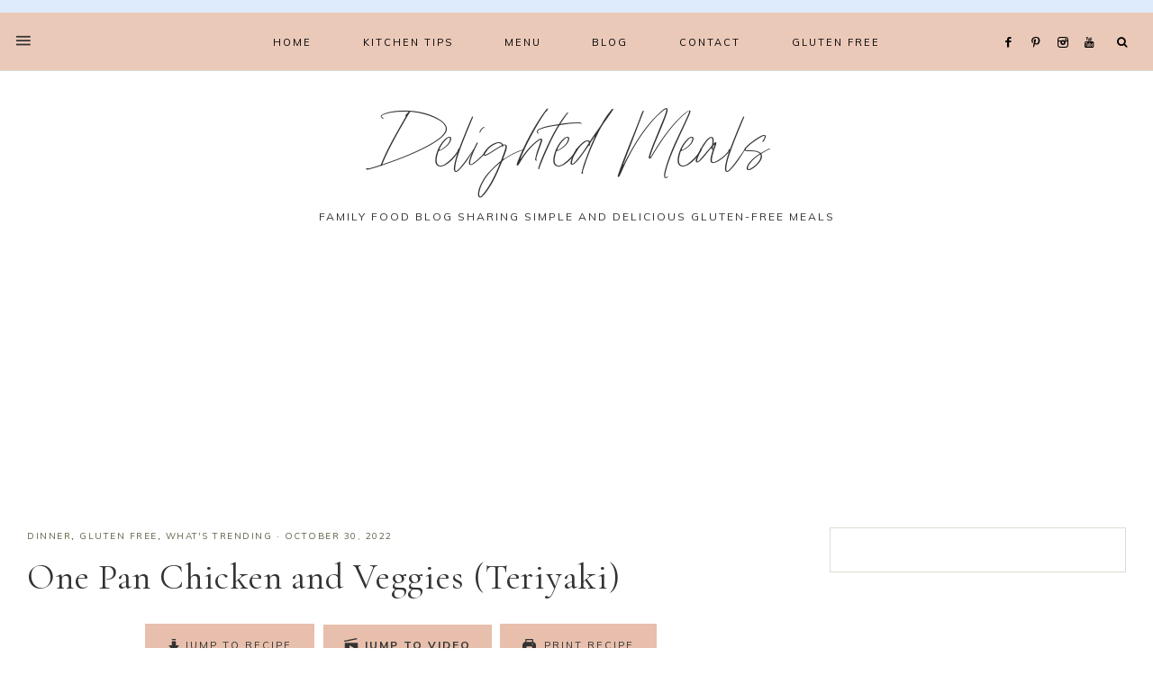

--- FILE ---
content_type: text/html; charset=UTF-8
request_url: https://delightedmeals.com/one-pan-chicken-veggies/
body_size: 37615
content:
<!DOCTYPE html>
<html lang="en-US" prefix="og: https://ogp.me/ns#">
<head >
<meta charset="UTF-8" />
<meta name="viewport" content="width=device-width, initial-scale=1" />
	<style>img:is([sizes="auto" i], [sizes^="auto," i]) { contain-intrinsic-size: 3000px 1500px }</style>
	
<!-- Google Tag Manager for WordPress by gtm4wp.com -->
<script data-cfasync="false" data-pagespeed-no-defer>
	var gtm4wp_datalayer_name = "dataLayer";
	var dataLayer = dataLayer || [];
</script>
<!-- End Google Tag Manager for WordPress by gtm4wp.com -->
<!-- Search Engine Optimization by Rank Math - https://rankmath.com/ -->
<title>One Pan Chicken and Veggies (Teriyaki) - Delighted Meals</title>
<meta name="description" content="One Pan Chicken Chicken and Veggies is a perfect meal to make during the week. It is quick, delicious, and easy to clean up."/>
<meta name="robots" content="follow, index, max-snippet:-1, max-video-preview:-1, max-image-preview:large"/>
<link rel="canonical" href="https://delightedmeals.com/one-pan-chicken-veggies/" />
<meta property="og:locale" content="en_US" />
<meta property="og:type" content="article" />
<meta property="og:title" content="One Pan Chicken and Veggies (Teriyaki) - Delighted Meals" />
<meta property="og:description" content="One Pan Chicken Chicken and Veggies is a perfect meal to make during the week. It is quick, delicious, and easy to clean up." />
<meta property="og:url" content="https://delightedmeals.com/one-pan-chicken-veggies/" />
<meta property="og:site_name" content="delightedmeals.com" />
<meta property="article:publisher" content="https://www.facebook.com/delightedmeals" />
<meta property="article:author" content="https://www.facebook.com/delightedmeals" />
<meta property="article:tag" content="chicken veggies" />
<meta property="article:tag" content="chicken with vegetables" />
<meta property="article:tag" content="gluten-free chicken teriyaki" />
<meta property="article:section" content="Dinner" />
<meta property="og:updated_time" content="2023-03-13T16:02:55+00:00" />
<meta property="og:image" content="https://delightedmeals.com/wp-content/uploads/2022/10/IMG_3860-5.jpg" />
<meta property="og:image:secure_url" content="https://delightedmeals.com/wp-content/uploads/2022/10/IMG_3860-5.jpg" />
<meta property="og:image:width" content="1125" />
<meta property="og:image:height" content="1125" />
<meta property="og:image:alt" content="one pan chicken and veggies" />
<meta property="og:image:type" content="image/jpeg" />
<meta property="article:published_time" content="2022-10-30T21:00:00+00:00" />
<meta property="article:modified_time" content="2023-03-13T16:02:55+00:00" />
<meta name="twitter:card" content="summary_large_image" />
<meta name="twitter:title" content="One Pan Chicken and Veggies (Teriyaki) - Delighted Meals" />
<meta name="twitter:description" content="One Pan Chicken Chicken and Veggies is a perfect meal to make during the week. It is quick, delicious, and easy to clean up." />
<meta name="twitter:image" content="https://delightedmeals.com/wp-content/uploads/2022/10/IMG_3860-5.jpg" />
<meta name="twitter:label1" content="Written by" />
<meta name="twitter:data1" content="delightedmeals" />
<meta name="twitter:label2" content="Time to read" />
<meta name="twitter:data2" content="1 minute" />
<script type="application/ld+json" class="rank-math-schema">{"@context":"https://schema.org","@graph":[{"@type":"Organization","@id":"https://delightedmeals.com/#organization","name":"Delighted Meals","url":"https://delightedmeals.com","sameAs":["https://www.facebook.com/delightedmeals"],"logo":{"@type":"ImageObject","@id":"https://delightedmeals.com/#logo","url":"https://delightedmeals.com/wp-content/uploads/2023/05/Delighted-Meals-1.png","contentUrl":"https://delightedmeals.com/wp-content/uploads/2023/05/Delighted-Meals-1.png","caption":"delightedmeals.com","inLanguage":"en-US","width":"112","height":"112"}},{"@type":"WebSite","@id":"https://delightedmeals.com/#website","url":"https://delightedmeals.com","name":"delightedmeals.com","publisher":{"@id":"https://delightedmeals.com/#organization"},"inLanguage":"en-US"},{"@type":"ImageObject","@id":"https://delightedmeals.com/wp-content/uploads/2022/10/IMG_3860-5.jpg","url":"https://delightedmeals.com/wp-content/uploads/2022/10/IMG_3860-5.jpg","width":"1125","height":"1125","caption":"one pan chicken and veggies","inLanguage":"en-US"},{"@type":"BreadcrumbList","@id":"https://delightedmeals.com/one-pan-chicken-veggies/#breadcrumb","itemListElement":[{"@type":"ListItem","position":"1","item":{"@id":"https://delightedmeals.com","name":"Home"}},{"@type":"ListItem","position":"2","item":{"@id":"https://delightedmeals.com/one-pan-chicken-veggies/","name":"One Pan Chicken and Veggies (Teriyaki)"}}]},{"@type":"WebPage","@id":"https://delightedmeals.com/one-pan-chicken-veggies/#webpage","url":"https://delightedmeals.com/one-pan-chicken-veggies/","name":"One Pan Chicken and Veggies (Teriyaki) - Delighted Meals","datePublished":"2022-10-30T21:00:00+00:00","dateModified":"2023-03-13T16:02:55+00:00","isPartOf":{"@id":"https://delightedmeals.com/#website"},"primaryImageOfPage":{"@id":"https://delightedmeals.com/wp-content/uploads/2022/10/IMG_3860-5.jpg"},"inLanguage":"en-US","breadcrumb":{"@id":"https://delightedmeals.com/one-pan-chicken-veggies/#breadcrumb"}},{"@type":"Person","@id":"https://delightedmeals.com/author/delightedmeals/","name":"delightedmeals","url":"https://delightedmeals.com/author/delightedmeals/","image":{"@type":"ImageObject","@id":"https://secure.gravatar.com/avatar/93b776c1c5fb9ae26286e21c3e6e9fbc364173031d028feee5aa08d38ce5042f?s=96&amp;d=mm&amp;r=g","url":"https://secure.gravatar.com/avatar/93b776c1c5fb9ae26286e21c3e6e9fbc364173031d028feee5aa08d38ce5042f?s=96&amp;d=mm&amp;r=g","caption":"delightedmeals","inLanguage":"en-US"},"sameAs":["https://delightedmeals.com","https://www.facebook.com/delightedmeals","https://www.pinterest.com/DelightedMeals","https://www.instagram.com/delightedmeals/","https://www.youtube.com/channel/UCDbgQa7zXLDG5hFAxLUcTbA"],"worksFor":{"@id":"https://delightedmeals.com/#organization"}},{"@type":"BlogPosting","headline":"One Pan Chicken and Veggies (Teriyaki) - Delighted Meals","keywords":"one pan chicken and veggies","datePublished":"2022-10-30T21:00:00+00:00","dateModified":"2023-03-13T16:02:55+00:00","author":{"@id":"https://delightedmeals.com/author/delightedmeals/","name":"delightedmeals"},"publisher":{"@id":"https://delightedmeals.com/#organization"},"description":"One Pan Chicken Chicken and Veggies is a perfect meal to make during the week. It is quick, delicious, and easy to clean up.","name":"One Pan Chicken and Veggies (Teriyaki) - Delighted Meals","@id":"https://delightedmeals.com/one-pan-chicken-veggies/#richSnippet","isPartOf":{"@id":"https://delightedmeals.com/one-pan-chicken-veggies/#webpage"},"image":{"@id":"https://delightedmeals.com/wp-content/uploads/2022/10/IMG_3860-5.jpg"},"inLanguage":"en-US","mainEntityOfPage":{"@id":"https://delightedmeals.com/one-pan-chicken-veggies/#webpage"}},{"@type":"Recipe","name":"One Pan Teriyaki Chicken","author":{"@type":"Person","name":"delightedmeals"},"description":"Vegetables and chicken cooked on one pan to create a tasteful and easy clean up meal.","datePublished":"2022-10-30T21:00:00+00:00","image":["https://delightedmeals.com/wp-content/uploads/2022/10/one-pan-chicken-teriyaki.jpg","https://delightedmeals.com/wp-content/uploads/2022/10/one-pan-chicken-teriyaki-500x500.jpg","https://delightedmeals.com/wp-content/uploads/2022/10/one-pan-chicken-teriyaki-500x375.jpg","https://delightedmeals.com/wp-content/uploads/2022/10/one-pan-chicken-teriyaki-480x270.jpg"],"video":{"name":"One Pan Teriyaki Chicken","description":"One Pan Chicken Chicken and Veggies is a perfect meal to make during the week.  \nFull Recipe - delightedmeals.com/one-pan-chicken","uploadDate":"2022-10-31T01:00:07+00:00","duration":"PT18S","thumbnailUrl":"https://i.ytimg.com/vi/WR-rHBPUixc/hqdefault.jpg","embedUrl":"https://www.youtube.com/embed/WR-rHBPUixc?feature=oembed","contentUrl":"https://www.youtube.com/watch?v=WR-rHBPUixc","@type":"VideoObject"},"recipeYield":["2"],"totalTime":"PT40M","recipeIngredient":["10 ounces chicken breast","4  garlic cloves (minced)","2 cups broccoli (chopped)","2  carrots (sliced)","2 cups snap peas","2 tbsp coconut aminos or soy sauce","2 tbsp honey","2 tbsp rice vinegar","1 tnsp ginger (minced)","1 tbsp sesame seeds","1/2  juice of an orange"],"recipeInstructions":[{"@type":"HowToStep","text":"Preheat oven to 375\u00baF (191\u00baC) and line a baking sheet with parchment paper.","name":"preheat","url":"https://delightedmeals.com/one-pan-chicken-veggies/#wprm-recipe-2749-step-0-0"},{"@type":"HowToStep","text":"Place the chicken breasts on the baking sheet, surrounded with the broccoli, carrots, and snap peas.","name":"prep","url":"https://delightedmeals.com/one-pan-chicken-veggies/#wprm-recipe-2749-step-0-1"},{"@type":"HowToStep","text":"In a small bowl, whisk together the coconut aminos, sesame oil, orange juice, honey, rice vinegar, garlic, and ginger. Pour half the sauce over the chicken and drizzle the rest over the veggies","name":"sauce","url":"https://delightedmeals.com/one-pan-chicken-veggies/#wprm-recipe-2749-step-0-2"},{"@type":"HowToStep","text":"Bake for 30 minutes, or until chicken is fully cooked. Remove the pan from the oven and sprinkle with sesame seeds. Divide between plates and enjoy!","name":"cook","url":"https://delightedmeals.com/one-pan-chicken-veggies/#wprm-recipe-2749-step-0-3"}],"recipeCategory":["Main Course"],"recipeCuisine":["American","Japanese"],"keywords":"chicken and vegetables, chicken teriyaki, healthy chicken recipe, one pan chicken recipes, one pan cooking","nutrition":{"@type":"NutritionInformation","calories":"505 kcal","servingSize":"1 serving"},"@id":"https://delightedmeals.com/one-pan-chicken-veggies/#recipe","mainEntityOfPage":"https://delightedmeals.com/one-pan-chicken-veggies/#webpage","isPartOf":{"@id":"https://delightedmeals.com/one-pan-chicken-veggies/#richSnippet"}}]}</script>
<!-- /Rank Math WordPress SEO plugin -->

<link rel='dns-prefetch' href='//maxcdn.bootstrapcdn.com' />
<link rel='dns-prefetch' href='//unpkg.com' />
<link rel='dns-prefetch' href='//fonts.googleapis.com' />
<link rel="alternate" type="application/rss+xml" title="Delighted Meals &raquo; Feed" href="https://delightedmeals.com/feed/" />
<link rel="alternate" type="application/rss+xml" title="Delighted Meals &raquo; Comments Feed" href="https://delightedmeals.com/comments/feed/" />
<script type="text/javascript" id="wpp-js" src="https://delightedmeals.com/wp-content/plugins/wordpress-popular-posts/assets/js/wpp.min.js?ver=7.3.6" data-sampling="1" data-sampling-rate="100" data-api-url="https://delightedmeals.com/wp-json/wordpress-popular-posts" data-post-id="2751" data-token="a1f8290c67" data-lang="0" data-debug="0"></script>
<script>(()=>{"use strict";const e=[400,500,600,700,800,900],t=e=>`wprm-min-${e}`,n=e=>`wprm-max-${e}`,s=new Set,o="ResizeObserver"in window,r=o?new ResizeObserver((e=>{for(const t of e)c(t.target)})):null,i=.5/(window.devicePixelRatio||1);function c(s){const o=s.getBoundingClientRect().width||0;for(let r=0;r<e.length;r++){const c=e[r],a=o<=c+i;o>c+i?s.classList.add(t(c)):s.classList.remove(t(c)),a?s.classList.add(n(c)):s.classList.remove(n(c))}}function a(e){s.has(e)||(s.add(e),r&&r.observe(e),c(e))}!function(e=document){e.querySelectorAll(".wprm-recipe").forEach(a)}();if(new MutationObserver((e=>{for(const t of e)for(const e of t.addedNodes)e instanceof Element&&(e.matches?.(".wprm-recipe")&&a(e),e.querySelectorAll?.(".wprm-recipe").forEach(a))})).observe(document.documentElement,{childList:!0,subtree:!0}),!o){let e=0;addEventListener("resize",(()=>{e&&cancelAnimationFrame(e),e=requestAnimationFrame((()=>s.forEach(c)))}),{passive:!0})}})();</script><script type="text/javascript">
/* <![CDATA[ */
window._wpemojiSettings = {"baseUrl":"https:\/\/s.w.org\/images\/core\/emoji\/16.0.1\/72x72\/","ext":".png","svgUrl":"https:\/\/s.w.org\/images\/core\/emoji\/16.0.1\/svg\/","svgExt":".svg","source":{"concatemoji":"https:\/\/delightedmeals.com\/wp-includes\/js\/wp-emoji-release.min.js?ver=6.8.3"}};
/*! This file is auto-generated */
!function(s,n){var o,i,e;function c(e){try{var t={supportTests:e,timestamp:(new Date).valueOf()};sessionStorage.setItem(o,JSON.stringify(t))}catch(e){}}function p(e,t,n){e.clearRect(0,0,e.canvas.width,e.canvas.height),e.fillText(t,0,0);var t=new Uint32Array(e.getImageData(0,0,e.canvas.width,e.canvas.height).data),a=(e.clearRect(0,0,e.canvas.width,e.canvas.height),e.fillText(n,0,0),new Uint32Array(e.getImageData(0,0,e.canvas.width,e.canvas.height).data));return t.every(function(e,t){return e===a[t]})}function u(e,t){e.clearRect(0,0,e.canvas.width,e.canvas.height),e.fillText(t,0,0);for(var n=e.getImageData(16,16,1,1),a=0;a<n.data.length;a++)if(0!==n.data[a])return!1;return!0}function f(e,t,n,a){switch(t){case"flag":return n(e,"\ud83c\udff3\ufe0f\u200d\u26a7\ufe0f","\ud83c\udff3\ufe0f\u200b\u26a7\ufe0f")?!1:!n(e,"\ud83c\udde8\ud83c\uddf6","\ud83c\udde8\u200b\ud83c\uddf6")&&!n(e,"\ud83c\udff4\udb40\udc67\udb40\udc62\udb40\udc65\udb40\udc6e\udb40\udc67\udb40\udc7f","\ud83c\udff4\u200b\udb40\udc67\u200b\udb40\udc62\u200b\udb40\udc65\u200b\udb40\udc6e\u200b\udb40\udc67\u200b\udb40\udc7f");case"emoji":return!a(e,"\ud83e\udedf")}return!1}function g(e,t,n,a){var r="undefined"!=typeof WorkerGlobalScope&&self instanceof WorkerGlobalScope?new OffscreenCanvas(300,150):s.createElement("canvas"),o=r.getContext("2d",{willReadFrequently:!0}),i=(o.textBaseline="top",o.font="600 32px Arial",{});return e.forEach(function(e){i[e]=t(o,e,n,a)}),i}function t(e){var t=s.createElement("script");t.src=e,t.defer=!0,s.head.appendChild(t)}"undefined"!=typeof Promise&&(o="wpEmojiSettingsSupports",i=["flag","emoji"],n.supports={everything:!0,everythingExceptFlag:!0},e=new Promise(function(e){s.addEventListener("DOMContentLoaded",e,{once:!0})}),new Promise(function(t){var n=function(){try{var e=JSON.parse(sessionStorage.getItem(o));if("object"==typeof e&&"number"==typeof e.timestamp&&(new Date).valueOf()<e.timestamp+604800&&"object"==typeof e.supportTests)return e.supportTests}catch(e){}return null}();if(!n){if("undefined"!=typeof Worker&&"undefined"!=typeof OffscreenCanvas&&"undefined"!=typeof URL&&URL.createObjectURL&&"undefined"!=typeof Blob)try{var e="postMessage("+g.toString()+"("+[JSON.stringify(i),f.toString(),p.toString(),u.toString()].join(",")+"));",a=new Blob([e],{type:"text/javascript"}),r=new Worker(URL.createObjectURL(a),{name:"wpTestEmojiSupports"});return void(r.onmessage=function(e){c(n=e.data),r.terminate(),t(n)})}catch(e){}c(n=g(i,f,p,u))}t(n)}).then(function(e){for(var t in e)n.supports[t]=e[t],n.supports.everything=n.supports.everything&&n.supports[t],"flag"!==t&&(n.supports.everythingExceptFlag=n.supports.everythingExceptFlag&&n.supports[t]);n.supports.everythingExceptFlag=n.supports.everythingExceptFlag&&!n.supports.flag,n.DOMReady=!1,n.readyCallback=function(){n.DOMReady=!0}}).then(function(){return e}).then(function(){var e;n.supports.everything||(n.readyCallback(),(e=n.source||{}).concatemoji?t(e.concatemoji):e.wpemoji&&e.twemoji&&(t(e.twemoji),t(e.wpemoji)))}))}((window,document),window._wpemojiSettings);
/* ]]> */
</script>
<link rel='stylesheet' id='wprm-public-css' href='https://delightedmeals.com/wp-content/plugins/wp-recipe-maker/dist/public-modern.css?ver=10.3.2' type='text/css' media='all' />
<link rel='stylesheet' id='wprm-instacart-font-css' href='https://delightedmeals.com/wp-content/plugins/wp-recipe-maker/dist/instacart-font.css?ver=10.3.2' type='text/css' media='all' />
<link rel='stylesheet' id='sbi_styles-css' href='https://delightedmeals.com/wp-content/plugins/instagram-feed/css/sbi-styles.min.css?ver=6.10.0' type='text/css' media='all' />
<link rel='stylesheet' id='genesis-simple-share-plugin-css-css' href='https://delightedmeals.com/wp-content/plugins/genesis-simple-share/assets/css/share.min.css?ver=0.1.0' type='text/css' media='all' />
<link rel='stylesheet' id='genesis-simple-share-genericons-css-css' href='https://delightedmeals.com/wp-content/plugins/genesis-simple-share/assets/css/genericons.min.css?ver=0.1.0' type='text/css' media='all' />
<link rel='stylesheet' id='mia-css' href='https://delightedmeals.com/wp-content/themes/mia-theme.1.8/style.css?ver=1.8.0' type='text/css' media='all' />
<style id='mia-inline-css' type='text/css'>


        .site-title a,
        .site-title a:hover,
        .site-title a:focus {
            color: #333333 !important;
        }

        

        .site-description {
            color: #333333;
        }

        

        body,
        body.mia-home,
        input,
        select,
        textarea,
        ol,
        ul {
            color: #3b3b3b;
        }
        
        .wprm-recipe-template-mia ol,
        wprm-recipe-template-mia ul {
            color: #3b3b3b !important;
        }

        

        .entry-content a:not(.button):not(.wp-block-button__link):not(.more-link),
        .mia-home .about .more {
            color: #858c5c;
        }

        .woocommerce ul.products li.product a,
        .mia-category-archive .cat-item a{
            color: #858c5c !important;
        }

        

        .entry-content a:not(.button):not(.wp-block-button__link):not(.more-link):hover,
        .pagination-previous a:hover,
        .pagination-next a:hover,
        .archive-pagination li a:hover,
        .social i:hover,
        .creds a:hover,
        .footer-widgets a:hover,
        .footer-widgets .social i:hover,
        .entry-header .entry-meta a:hover,
        .entry-footer .entry-meta a:hover,
        .mia-instagram a:hover,
        .footer-widgets a:hover,
        .search-form input[type="submit"]:hover,
        .mia-home .about .more:hover,
        .related-post a.related-post-title:hover,
        .post-navigation-title h3:hover {
            color: #e7bfac !important;
        }
        
        
        a:not(.button):not(.more-link):hover {
            color: #e7bfac;
        }
        
        .nav-primary .social i:hover,
        .footer-widgets .widget_nav_menu a:hover,
        .mia-category-archive .cat-item a:hover { color: #e7bfac !important; }

        .woocommerce ul.products li.product h3:hover,
        .woocommerce ul.products li.product a:hover,
        .woocommerce .product h2:hover {
            color: #e7bfac !important;
        }

        

        h1,
        h2,
        h3,
        h4,
        h5,
        h6,
        a,
        .footer-widgets .widget_nav_menu a,
        blockquote,
        .mia-home .front-page-6 a.button,
        .search-form input[type="submit"],
        .mia-home .home-area .enews input,
        .related-post a.related-post-title,
        #mc_embed_signup label {
            color: #333333;
        }
        
        .sharrre .share,
        .sharrre:hover .share,
        .content .share-filled .facebook .share,
        .content .share-filled .facebook:hover .count,
        .content .share-filled .linkedin .share,
        .content .share-filled .linkedin:hover .count,
        .content .share-filled .pinterest .share,
        .content .share-filled .pinterest:hover .count,
        .content .share-filled .twitter .share,
        .content .share-filled .twitter:hover .count,
        .menu-toggle,
        .sub-menu-toggle,
        button.menu-toggle,
        button.sub-menu-toggle,
        button .sub-menu-toggle,
        html body .wprm-recipe-container h3,
        html body .wprm-recipe-container h2,
        html body .wprm-recipe-container h1,
        html body .wprm-recipe-container h4,
        html body .wprm-recipe-container h5,
        html body .wprm-recipe-container h6,
        .gb-block-accordion .gb-accordion-title,
        .gb-block-accordion .gb-accordion-title::after {
            color: #333333 !important;
        }

        

        .nav-primary,
        button.menu-toggle {
            background-color: #ebc9b9 !important;
        }

        

        .nav-primary { border-top: 14px solid #deebfc; }
        
        .single-post.full-width-content .entry-header:after { background: #deebfc; }

        

        .nav-primary a,
        .nav-primary .social i,
        li a.icon-search,
        button.menu-toggle {
            color: #000000;
        }

        @media only screen and (max-width: 1021px) {
                      .nav-primary li a, .nav-secondary li a, .site-header .genesis-nav-menu a {
                           color: #222222 !important;
                      } }

        

        .nav-primary a:hover,
        .nav-primary .social i:hover,
        li a.icon-search:hover,
        .genesis-nav-menu .sub-menu a:hover {
            color: #ebc9b9 !important;
        }

        

        .genesis-nav-menu .sub-menu a,
        .site-header .genesis-nav-menu .sub-menu a {
            color: #333333 !important;
        }

                @media only screen and (max-width: 1021px) {
                      .nav-primary li a, .nav-secondary li a,
                      button.sub-menu-toggle,
                      button .sub-menu-toggle,
                      button.sub-menu-toggle:hover,
                      button:hover .sub-menu-toggle,
                      .nav-primary .social i {
                          color: #333 !important;
                      } }

        

        .nav-secondary a,
        .site-header .genesis-nav-menu a {
            color: #333333;
        }

        

        button.menu-toggle,
        button.menu-toggle:hover {
            background-color: #dbded1;
        }

        

        button.menu-toggle,
        button.menu-toggle:hover {
            color: #333333 !important;
        }

        

        .nav-secondary a:hover,
        .site-header .genesis-nav-menu a:hover,
        .site-header .genesis-nav-menu .sub-menu a:hover {
            color: #e7bfac;
        }

        

        button:not(.offscreen-content-toggle):not(.menu-toggle),
        input[type="button"],
        input[type="reset"],
        input[type="submit"],
        .button,
        .widget .button,
        .more-from-category a,
        .comment-reply a,
        .mia-home .enews-widget input[type="submit"],
        .mia-home .home-area .enews-widget input[type="submit"],
        .pricing-table a.button,
        .comment-respond input[type="submit"],
        .after-entry .enews-widget input[type="submit"],
        .slide-excerpt-border a.more-link, 
        a.more-link,
        .entry-content a.button,
        .wprm-recipe-link,
        .category-page .more-from-category a,
        .mia-home .front-page-4 a.button {
            background-color: #e7bfac;
        }
        
        .wprm-recipe-template-mia .wprm-recipe-rating .wprm-rating-star.wprm-rating-star-full svg * {
            fill: #e7bfac !important;
            stroke: #e7bfac !important;
        }
        
        .wprm-recipe-template-mia .wprm-recipe-print,
        .wprm-recipe-template-mia .wprm-recipe-pin,
        .mia-snippet-buttons .wprm-recipe-print,
        .mia-snippet-buttons .wprm-recipe-jump,
        .mia-snippet-buttons .wprm-recipe-jump-video {
            background-color: #e7bfac !important;
            border-color: #e7bfac !important;
        }
            
        .footer-widgets .social:hover,
        .offscreen-content .social:hover,
        .mia-insta .social:hover,
        .sidebar li.cat-item a:hover,
        .sidebar .widget_nav_menu a:hover {
            background-color: #e7bfac;
        }
        
        .mia-insta .featuredpost a.more-link,
        .nf-form-content input[type="button"],
        .entry-content .wp-block-button .wp-block-button__link,
        #mc_embed_signup .button,  
        .woocommerce #respond input#submit, 
        .woocommerce a.button, 
        .woocommerce button.button, 
        .woocommerce input.button,
        .woocommerce .content-sidebar-wrap button,
        .woocommerce a.button.alt,
        .woocommerce button.button.alt,
        nav.woocommerce-MyAccount-navigation li a:hover {
            background-color: #e7bfac !important;
        }

        

        button:not(.offscreen-content-toggle),
        input[type="button"],
        input[type="reset"],
        input[type="submit"],
        .button,
        .more-from-category a,
        .widget .button,
        .comment-reply a,
        .mia-home .enews-widget input[type="submit"],
        .mia-home .home-area .enews-widget input[type="submit"],
        .pricing-table a.button,
        .comment-respond input[type="submit"],
        .after-entry .enews-widget input[type="submit"],
        .slide-excerpt-border a.more-link, 
        a.more-link,
        .entry-content a.button,
        .wprm-recipe-link,
        .mia-home .front-page-4 a.button {
            color: #333333;
        }
        
        .sidebar li.cat-item a:hover,
        .sidebar .widget_nav_menu a:hover {
            color: #333333;
        }
        
        .mia-insta .featuredpost a.more-link,
        .nf-form-content input[type="button"],
        .entry-content .wp-block-button .wp-block-button__link,
        #mc_embed_signup .button,
        .category-page .more-from-category a,       
        .woocommerce #respond input#submit, 
        .woocommerce a.button, 
        .woocommerce button.button, 
        .woocommerce input.button,
        .woocommerce .content-sidebar-wrap button,
        .woocommerce a.button.alt,
        .woocommerce button.button.alt,
        nav.woocommerce-MyAccount-navigation li a:hover {
            color: #333333 !important;
        }
        
        .wprm-recipe-template-mia .wprm-recipe-print,
        .wprm-recipe-template-mia .wprm-recipe-pin,
        .mia-snippet-buttons .wprm-recipe-print,
        .mia-snippet-buttons .wprm-recipe-jump,
        .mia-snippet-buttons .wprm-recipe-jump-video {
            color: #333333 !important;
        }
        
        .wprm-recipe-template-mia .wprm-recipe-link svg g *,
        .mia-snippet-buttons .wprm-recipe-link svg g * {
            fill: #333333 !important;
        }

        

        button:hover,
        input[type="button"]:hover,
        .sidebar li.cat-item a:hover,
        input[type="reset"]:hover,
        input[type="submit"]:hover,
        .button:hover,
        .widget .button:hover,
        a.more-link:hover,
        .more-from-category a:hover,
        .comment-reply a:hover,
        .mia-home .enews-widget input[type="submit"]:hover,
        .pricing-table a.button:hover,
        .mia-home .home-area .enews-widget input[type="submit"]:hover,
        .comment-respond input[type="submit"]:hover,
        .after-entry .enews-widget input[type="submit"]:hover,
        .slide-excerpt-border a.more-link:hover, 
        a.more-link:hover,
        .entry-content a.button:hover,
        .mia-home .front-page-6 a.button:hover,
        .wprm-recipe-link:hover,
        .category-page .more-from-category a:hover,
        .mia-home .front-page-4 a.button:hover {
            background-color: #586544;
        }
        
        .sidebar li.cat-item a,
        .sidebar .widget_nav_menu a,
        .footer-widgets .social,
        .offscreen-content .social,
        .mia-insta .social {
            background-color: #586544;
        }
    
        .nf-form-content input[type="button"]:hover,
        .entry-content .wp-block-button .wp-block-button__link:hover,
        input:hover[type="submit"],
        .gb-block-accordion .gb-accordion-title:hover,
        #mc_embed_signup .button:hover,
        .woocommerce div.product #respond input#submit:hover, 
        .woocommerce #respond input#submit:hover, 
        .woocommerce a.button:hover, 
        .woocommerce button.button:hover, 
        .woocommerce input.button:hover,
        .woocommerce .content-sidebar-wrap button:hover,
        .woocommerce a.button.alt:hover,
        .woocommerce button.button.alt:hover,
        .woocommerce div.product form.cart .button:hover,
        .woocommerce-page .woocommerce a.button:hover, 
        .woocommerce-page .woocommerce button.button:hover, 
        .woocommerce-page .woocommerce button.button:hover, 
        .woocommerce-page .woocommerce input.button:hover,
        .woocommerce-page .woocommerce .content-sidebar-wrap button:hover,
        .woocommerce-page .woocommerce a.button.alt:hover,
        .woocommerce-page .woocommerce button.button.alt:hover {
            background-color: #586544 !important;
        }
        
        .single .entry .entry-content .wprm-recipe-template-mia .wprm-recipe-print:hover,
        .single .entry .entry-content .wprm-recipe-template-mia .wprm-recipe-pin:hover,
        .single .entry .entry-content .mia-snippet-buttons .wprm-recipe-print:hover,
        .single .entry .entry-content .mia-snippet-buttons .wprm-recipe-jump:hover,
        .single .entry .entry-content .mia-snippet-buttons .wprm-recipe-jump-video:hover {
            background-color: #586544 !important;
            border-color: #586544 !important;
        }

        

        button:hover,
        input[type="button"]:hover,
        .sidebar li.cat-item a:hover,
        input[type="reset"]:hover,
        input[type="submit"]:hover,
        .button:hover,
        .widget .button:hover,
        a.more-link:hover,
        .slide-excerpt-border a.more-link:hover,
        .more-from-category a:hover,
        .comment-reply a:hover,
        .mia-home .enews-widget input[type="submit"]:hover,
        .pricing-table a.button:hover,
        .mia-home .home-area .enews-widget input[type="submit"]:hover,
        .sidebar li.cat-item a:hover,
        .sidebar .widget_nav_menu a:hover,
        .comment-respond input[type="submit"]:hover,
        .after-entry .enews-widget input[type="submit"]:hover,
        .slide-excerpt-border a.more-link:hover, 
        a.more-link:hover,
        .entry-content a.button:hover,
        .mia-home .front-page-6 a.button:hover,
        .wprm-recipe-link:hover,
        .category-page .more-from-category a:hover,
        .mia-home .front-page-4 a.button:hover {
            color: #fcfcfc !important;
        }
        
        .sidebar li.cat-item a,
        .sidebar .widget_nav_menu a {
            color: #fcfcfc;
        }
        
        .footer-widgets .social i,
        input:hover[type="submit"],
        .offscreen-content .social i,
        .mia-insta .social i,
        .footer-widgets .social:hover,
        .offscreen-content .social:hover,
        .mia-insta .social:hover,
        #mc_embed_signup .button:hover,
        .footer-widgets .social i:hover,
        .offscreen-content .social i:hover,
        .mia-insta .social i:hover,
        .nf-form-content input[type="button"]:hover,
        .entry-content .wp-block-button .wp-block-button__link:hover,
        .mia-home .enews-widget input#subbutton[type="submit"]:hover,
        .mia-home .home-area .enews-widget input[type="submit"]:hover,
        .gb-block-accordion .gb-accordion-title:hover,
        .gb-block-accordion .gb-accordion-title:hover::after {
            color: #fcfcfc !important; }
            
            
        .mia-home .home-area .enews-widget input#subbutton[type="submit"]:hover {
        color: #fcfcfc !important; }
            
        .woocommerce #respond input#submit:hover, 
        .woocommerce a.button:hover, 
        .woocommerce button.button:hover, 
        .woocommerce input.button:hover,
        .woocommerce .content-sidebar-wrap button:hover,
        .woocommerce a.button.alt:hover,
        .woocommerce button.button.alt:hover {
            color: #fcfcfc !important;
        }
        
        .single .entry .entry-content .wprm-recipe-template-mia .wprm-recipe-print:hover,
        .single .entry .entry-content .wprm-recipe-template-mia .wprm-recipe-pin:hover,
        .single .entry .entry-content .mia-snippet-buttons .wprm-recipe-print:hover,
        .single .entry .entry-content .mia-snippet-buttons .wprm-recipe-jump:hover,
        .single .entry .entry-content .mia-snippet-buttons .wprm-recipe-jump-video:hover {
            color: #fcfcfc !important;
        }
        
        .wprm-recipe-template-mia .wprm-recipe-link:hover svg g *,
        .mia-snippet-buttons .wprm-recipe-link:hover svg g * {
            fill: #fcfcfc !important;
        }


        

        .social i { 
            color: #333333; }

        

        .social i:hover { 
            color: #586544; }

        
        hr,
        input,
        select,
        textarea,
        .shop-post-title,
        .blog.content-sidebar .shop-post h4,
        html body .wprm-recipe-container h3,
        .nav-secondary .wrap,
        .blog .entry,
        .share-before_entry_header,
        .after-entry .enews-widget,
        .entry-comments .comment,
        .entry-comments ul.children,
        .mia-category-archive .archive-description,
        .content .category-page .widget-title,
        .mia-portfolio .archive-title,
        .single-portfolio .entry-title,
        .site-header .widget_nav_menu,
        .footer-widgets .widget-title,
        .sidebar .widget:not(.enews-widget),
        .mia-home .featuredpost .entry-header,
        .mia-home .about,
        .single-post .entry-footer,
        .related,
        .search-form input[type="search"] {
            border-color: #dbded1;
        }
        
        .nav-primary {
            border-bottom: 1px solid #dbded1;
        }
        
        .mia-trending,
        .mia-trending:before {
            border-top: 1px solid #dbded1;
        }

        

        .mia-home .front-page-2 {
            background: #dbded1;
        }
        
        .mia-home .front-page-2 {
            outline: 8px solid #dbded1;
        }

        

        .mia-home .front-page-2 .widget-title,
        .mia-home .front-page-2 a,
        .mia-home .front-page-2 p,
        .mia-home .front-page-2 li,
        .mia-home .front-page-2 h2, 
        .mia-home .front-page-2 h3,
        .mia-home .front-page-2 h4,
        .mia-home .front-page-2 h5,
        .mia-home .front-page-2 h6 {
            color: #333333;
        }

        

        .mia-home .front-page-4 {
            background: #dbded1;
        }
        
        .mia-home .front-page-4 {
            outline: 8px solid #dbded1;
        }

        

        .mia-home .front-page-4 .widget-title,
        .mia-home .front-page-4 a,
        .mia-home .front-page-4 p,
        .mia-home .front-page-4 li,
        .mia-home .front-page-4 h2, 
        .mia-home .front-page-4 h3,
        .mia-home .front-page-4 h4,
        .mia-home .front-page-4 h5,
        .mia-home .front-page-4 h6 {
            color: #333333;
        }

        

        .mia-home .front-page-6 {
            background: #dbded1;
        }
        
        .mia-home .front-page-6 {
            outline: 8px solid #dbded1;
        }

        

        .mia-home .front-page-6 .widget-title,
        .mia-home .front-page-6 a,
        .mia-home .front-page-6 p,
        .mia-home .front-page-6 li,
        .mia-home .front-page-6 h2, 
        .mia-home .front-page-6 h3,
        .mia-home .front-page-6 h4,
        .mia-home .front-page-6 h5,
        .mia-home .front-page-6 h6 {
            color: #333333;
        }

        

        .error404 .entry-content .search-form,
        .mia-landing,
        blockquote,
        .wprm-recipe-template-mia .header-wrap,
		.wprm-recipe-template-mia.wprm-recipe .header-wrap,
        .pricing-table h4, 
        .pricing-table .one-third:nth-child(3n+2) h4,
        .search-div,
        .woocommerce div.product .woocommerce-tabs ul.tabs li,
        .woocommerce .woocommerce-error,
        .woocommerce .woocommerce-info,
        .woocommerce .woocommerce-message,
        .woocommerce.woocommerce-checkout #payment,
        .woocommerce form.login,
        .woocommerce.woocommerce-account .site-inner h2 {
                background-color: #eaece5 !important;
        }
        

        

        .mia-newsletter,
        .sidebar .enews-widget,
        .after-entry .enews-widget,
        .mia-before-content {
                background-color: #dbded1;
        }
        
        #mc_embed_signup {
            background-color: #dbded1 !important;
        }
        
        .sidebar .enews-widget {
                border-color: #dbded1;
        }
        
        .mia-newsletter,
        .mia-before-content {
                outline-color: #dbded1;
        }

        

        .mia-newsletter,
        .mia-newsletter a,
        .mia-newsletter .widget-title,
        .mia-newsletter p,
        .mia-newsletter .enews-widget p,
        .mia-newsletter .enews-widget div,
        .mia-newsletter .enews-widget .widget-title,
        .sidebar .enews-widget,
        .sidebar .enews-widget a,
        .sidebar .enews-widget .widget-title,
        .sidebar .enews-widget .enews-widget p,
        .sidebar .enews-widget .enews-widget div,
        .after-entry .enews-widget,
        .after-entry .enews-widget a,
        .after-entry .enews-widget .widget-title,
        .after-entry .enews-widget p,
        .after-entry .enews-widget div,
        .mia-before-content,
        .mia-before-content a,
        .mia-before-content p,
        .mia-before-content div,
        .mia-before-content .widget-title,
        .mia-before-content .enews-widget .widget-title,
        .mia-before-content .enews-widget p {
                color: #333333;
        }
        
        

        .entry-title a,
        .entry-title,
        .page .entry-title,
        .slide-excerpt-border h2 a,
        .featuredpost a {
            color: #333333 !important;
        }

        

        .entry-title a:hover,
        .slide-excerpt-border h2 a:hover,
        .featuredpost a:hover {
            color: #ebc9b9 !important;
        }

        

        .entry-header p.entry-meta,
        .entry-header p.entry-meta a,
        .mia-home .featuredpost .entry-meta,
        p.entry-meta {
            color: #586544 !important;
        }

        

       @media only screen and (min-width: 1022px) {
            .previous-entry a { 
                background-color: #dbded1;
        } }
        
        .pagination-previous a,
        .pagination-next a,
        .archive-pagination li a { background-color: #dbded1; }

        

       @media only screen and (min-width: 1022px) {
            .previous-entry a,
            .post-navigation-title h3 { 
                color: #333333;
        } 
        
        .next-post { 
                color: #333333 !important;
        } }
        
        .pagination-previous a,
        .pagination-next a,
        .archive-pagination li a { color: #333333; }

        

        .nf-form-layout {
            background-color: #dbded1 !important;
        }

        

        .label-above .nf-field-label,
        .nf-field-label label,
        .nf-form-content label,
        .nf-form-layout {
            color: #333333 !important;
        }

        

        .footer-wrap {
            background-color: #dbded1;
        }

        

        .footer-menu li a,
        .copyright,
        .copyright p,
        .copyright a {
            color: #333333;
        }

        

        .offscreen-content button,
        .offscreen-content-icon button {
            color: #333333;
        }

        

        .offscreen-content button:hover,
        .offscreen-content-icon button:hover {
            color: #586544 !important;
        }

        

        .offscreen-content h5 {
            background-color: #dbded1;
        }

        

        .offscreen-content h5 {
            color: #333333;
        }

        

        .mia-insta .site-container,
        .mia-insta .site-inner,
        .mia-insta .site-header {
            background-color: #dbded1 !important;
        }

        

        .mia-insta .site-title,
        .mia-insta .site-title a,
        .mia-insta .site-description,
        .mia-insta .widget-title,
        .mia-insta p,
        .mia-insta div,
        .mia-insta li,
        .mia-insta .featured-content .entry-title a,
        .mia-insta .featured-content .entry-meta a,
        .mia-insta .social i {
            color: #333333 !important;
        }

        

        .mia-insta .menu li a {
            background-color: #dbded1;
        }

        

        .mia-insta .menu li a {
            color: #333333 !important;
        }

        

        .mia-backtotop {
            color: #333333 !important;
        }

        

        .mia-backtotop:hover {
            color: #586544 !important;
        }

        

        .mia-shop .site-inner .widget .custom-html-widget {
            background-color: #dbded1;
        }

        
</style>
<style id='wp-emoji-styles-inline-css' type='text/css'>

	img.wp-smiley, img.emoji {
		display: inline !important;
		border: none !important;
		box-shadow: none !important;
		height: 1em !important;
		width: 1em !important;
		margin: 0 0.07em !important;
		vertical-align: -0.1em !important;
		background: none !important;
		padding: 0 !important;
	}
</style>
<link rel='stylesheet' id='wp-block-library-css' href='https://delightedmeals.com/wp-includes/css/dist/block-library/style.min.css?ver=6.8.3' type='text/css' media='all' />
<style id='classic-theme-styles-inline-css' type='text/css'>
/*! This file is auto-generated */
.wp-block-button__link{color:#fff;background-color:#32373c;border-radius:9999px;box-shadow:none;text-decoration:none;padding:calc(.667em + 2px) calc(1.333em + 2px);font-size:1.125em}.wp-block-file__button{background:#32373c;color:#fff;text-decoration:none}
</style>
<link rel='stylesheet' id='coblocks-frontend-css' href='https://delightedmeals.com/wp-content/plugins/coblocks/dist/style-coblocks-1.css?ver=3.1.16' type='text/css' media='all' />
<link rel='stylesheet' id='coblocks-extensions-css' href='https://delightedmeals.com/wp-content/plugins/coblocks/dist/style-coblocks-extensions.css?ver=3.1.16' type='text/css' media='all' />
<link rel='stylesheet' id='coblocks-animation-css' href='https://delightedmeals.com/wp-content/plugins/coblocks/dist/style-coblocks-animation.css?ver=2677611078ee87eb3b1c' type='text/css' media='all' />
<style id='global-styles-inline-css' type='text/css'>
:root{--wp--preset--aspect-ratio--square: 1;--wp--preset--aspect-ratio--4-3: 4/3;--wp--preset--aspect-ratio--3-4: 3/4;--wp--preset--aspect-ratio--3-2: 3/2;--wp--preset--aspect-ratio--2-3: 2/3;--wp--preset--aspect-ratio--16-9: 16/9;--wp--preset--aspect-ratio--9-16: 9/16;--wp--preset--color--black: #000000;--wp--preset--color--cyan-bluish-gray: #abb8c3;--wp--preset--color--white: #ffffff;--wp--preset--color--pale-pink: #f78da7;--wp--preset--color--vivid-red: #cf2e2e;--wp--preset--color--luminous-vivid-orange: #ff6900;--wp--preset--color--luminous-vivid-amber: #fcb900;--wp--preset--color--light-green-cyan: #7bdcb5;--wp--preset--color--vivid-green-cyan: #00d084;--wp--preset--color--pale-cyan-blue: #8ed1fc;--wp--preset--color--vivid-cyan-blue: #0693e3;--wp--preset--color--vivid-purple: #9b51e0;--wp--preset--color--light-blue: #eef0f3;--wp--preset--color--medium-blue: #c6ced7;--wp--preset--color--dark-blue: #94a2b4;--wp--preset--color--navy-blue: #404963;--wp--preset--color--gray: #eeeae8;--wp--preset--gradient--vivid-cyan-blue-to-vivid-purple: linear-gradient(135deg,rgba(6,147,227,1) 0%,rgb(155,81,224) 100%);--wp--preset--gradient--light-green-cyan-to-vivid-green-cyan: linear-gradient(135deg,rgb(122,220,180) 0%,rgb(0,208,130) 100%);--wp--preset--gradient--luminous-vivid-amber-to-luminous-vivid-orange: linear-gradient(135deg,rgba(252,185,0,1) 0%,rgba(255,105,0,1) 100%);--wp--preset--gradient--luminous-vivid-orange-to-vivid-red: linear-gradient(135deg,rgba(255,105,0,1) 0%,rgb(207,46,46) 100%);--wp--preset--gradient--very-light-gray-to-cyan-bluish-gray: linear-gradient(135deg,rgb(238,238,238) 0%,rgb(169,184,195) 100%);--wp--preset--gradient--cool-to-warm-spectrum: linear-gradient(135deg,rgb(74,234,220) 0%,rgb(151,120,209) 20%,rgb(207,42,186) 40%,rgb(238,44,130) 60%,rgb(251,105,98) 80%,rgb(254,248,76) 100%);--wp--preset--gradient--blush-light-purple: linear-gradient(135deg,rgb(255,206,236) 0%,rgb(152,150,240) 100%);--wp--preset--gradient--blush-bordeaux: linear-gradient(135deg,rgb(254,205,165) 0%,rgb(254,45,45) 50%,rgb(107,0,62) 100%);--wp--preset--gradient--luminous-dusk: linear-gradient(135deg,rgb(255,203,112) 0%,rgb(199,81,192) 50%,rgb(65,88,208) 100%);--wp--preset--gradient--pale-ocean: linear-gradient(135deg,rgb(255,245,203) 0%,rgb(182,227,212) 50%,rgb(51,167,181) 100%);--wp--preset--gradient--electric-grass: linear-gradient(135deg,rgb(202,248,128) 0%,rgb(113,206,126) 100%);--wp--preset--gradient--midnight: linear-gradient(135deg,rgb(2,3,129) 0%,rgb(40,116,252) 100%);--wp--preset--font-size--small: 13px;--wp--preset--font-size--medium: 20px;--wp--preset--font-size--large: 17px;--wp--preset--font-size--x-large: 42px;--wp--preset--font-size--normal: 15px;--wp--preset--font-size--larger: 20px;--wp--preset--spacing--20: 0.44rem;--wp--preset--spacing--30: 0.67rem;--wp--preset--spacing--40: 1rem;--wp--preset--spacing--50: 1.5rem;--wp--preset--spacing--60: 2.25rem;--wp--preset--spacing--70: 3.38rem;--wp--preset--spacing--80: 5.06rem;--wp--preset--shadow--natural: 6px 6px 9px rgba(0, 0, 0, 0.2);--wp--preset--shadow--deep: 12px 12px 50px rgba(0, 0, 0, 0.4);--wp--preset--shadow--sharp: 6px 6px 0px rgba(0, 0, 0, 0.2);--wp--preset--shadow--outlined: 6px 6px 0px -3px rgba(255, 255, 255, 1), 6px 6px rgba(0, 0, 0, 1);--wp--preset--shadow--crisp: 6px 6px 0px rgba(0, 0, 0, 1);}:where(.is-layout-flex){gap: 0.5em;}:where(.is-layout-grid){gap: 0.5em;}body .is-layout-flex{display: flex;}.is-layout-flex{flex-wrap: wrap;align-items: center;}.is-layout-flex > :is(*, div){margin: 0;}body .is-layout-grid{display: grid;}.is-layout-grid > :is(*, div){margin: 0;}:where(.wp-block-columns.is-layout-flex){gap: 2em;}:where(.wp-block-columns.is-layout-grid){gap: 2em;}:where(.wp-block-post-template.is-layout-flex){gap: 1.25em;}:where(.wp-block-post-template.is-layout-grid){gap: 1.25em;}.has-black-color{color: var(--wp--preset--color--black) !important;}.has-cyan-bluish-gray-color{color: var(--wp--preset--color--cyan-bluish-gray) !important;}.has-white-color{color: var(--wp--preset--color--white) !important;}.has-pale-pink-color{color: var(--wp--preset--color--pale-pink) !important;}.has-vivid-red-color{color: var(--wp--preset--color--vivid-red) !important;}.has-luminous-vivid-orange-color{color: var(--wp--preset--color--luminous-vivid-orange) !important;}.has-luminous-vivid-amber-color{color: var(--wp--preset--color--luminous-vivid-amber) !important;}.has-light-green-cyan-color{color: var(--wp--preset--color--light-green-cyan) !important;}.has-vivid-green-cyan-color{color: var(--wp--preset--color--vivid-green-cyan) !important;}.has-pale-cyan-blue-color{color: var(--wp--preset--color--pale-cyan-blue) !important;}.has-vivid-cyan-blue-color{color: var(--wp--preset--color--vivid-cyan-blue) !important;}.has-vivid-purple-color{color: var(--wp--preset--color--vivid-purple) !important;}.has-black-background-color{background-color: var(--wp--preset--color--black) !important;}.has-cyan-bluish-gray-background-color{background-color: var(--wp--preset--color--cyan-bluish-gray) !important;}.has-white-background-color{background-color: var(--wp--preset--color--white) !important;}.has-pale-pink-background-color{background-color: var(--wp--preset--color--pale-pink) !important;}.has-vivid-red-background-color{background-color: var(--wp--preset--color--vivid-red) !important;}.has-luminous-vivid-orange-background-color{background-color: var(--wp--preset--color--luminous-vivid-orange) !important;}.has-luminous-vivid-amber-background-color{background-color: var(--wp--preset--color--luminous-vivid-amber) !important;}.has-light-green-cyan-background-color{background-color: var(--wp--preset--color--light-green-cyan) !important;}.has-vivid-green-cyan-background-color{background-color: var(--wp--preset--color--vivid-green-cyan) !important;}.has-pale-cyan-blue-background-color{background-color: var(--wp--preset--color--pale-cyan-blue) !important;}.has-vivid-cyan-blue-background-color{background-color: var(--wp--preset--color--vivid-cyan-blue) !important;}.has-vivid-purple-background-color{background-color: var(--wp--preset--color--vivid-purple) !important;}.has-black-border-color{border-color: var(--wp--preset--color--black) !important;}.has-cyan-bluish-gray-border-color{border-color: var(--wp--preset--color--cyan-bluish-gray) !important;}.has-white-border-color{border-color: var(--wp--preset--color--white) !important;}.has-pale-pink-border-color{border-color: var(--wp--preset--color--pale-pink) !important;}.has-vivid-red-border-color{border-color: var(--wp--preset--color--vivid-red) !important;}.has-luminous-vivid-orange-border-color{border-color: var(--wp--preset--color--luminous-vivid-orange) !important;}.has-luminous-vivid-amber-border-color{border-color: var(--wp--preset--color--luminous-vivid-amber) !important;}.has-light-green-cyan-border-color{border-color: var(--wp--preset--color--light-green-cyan) !important;}.has-vivid-green-cyan-border-color{border-color: var(--wp--preset--color--vivid-green-cyan) !important;}.has-pale-cyan-blue-border-color{border-color: var(--wp--preset--color--pale-cyan-blue) !important;}.has-vivid-cyan-blue-border-color{border-color: var(--wp--preset--color--vivid-cyan-blue) !important;}.has-vivid-purple-border-color{border-color: var(--wp--preset--color--vivid-purple) !important;}.has-vivid-cyan-blue-to-vivid-purple-gradient-background{background: var(--wp--preset--gradient--vivid-cyan-blue-to-vivid-purple) !important;}.has-light-green-cyan-to-vivid-green-cyan-gradient-background{background: var(--wp--preset--gradient--light-green-cyan-to-vivid-green-cyan) !important;}.has-luminous-vivid-amber-to-luminous-vivid-orange-gradient-background{background: var(--wp--preset--gradient--luminous-vivid-amber-to-luminous-vivid-orange) !important;}.has-luminous-vivid-orange-to-vivid-red-gradient-background{background: var(--wp--preset--gradient--luminous-vivid-orange-to-vivid-red) !important;}.has-very-light-gray-to-cyan-bluish-gray-gradient-background{background: var(--wp--preset--gradient--very-light-gray-to-cyan-bluish-gray) !important;}.has-cool-to-warm-spectrum-gradient-background{background: var(--wp--preset--gradient--cool-to-warm-spectrum) !important;}.has-blush-light-purple-gradient-background{background: var(--wp--preset--gradient--blush-light-purple) !important;}.has-blush-bordeaux-gradient-background{background: var(--wp--preset--gradient--blush-bordeaux) !important;}.has-luminous-dusk-gradient-background{background: var(--wp--preset--gradient--luminous-dusk) !important;}.has-pale-ocean-gradient-background{background: var(--wp--preset--gradient--pale-ocean) !important;}.has-electric-grass-gradient-background{background: var(--wp--preset--gradient--electric-grass) !important;}.has-midnight-gradient-background{background: var(--wp--preset--gradient--midnight) !important;}.has-small-font-size{font-size: var(--wp--preset--font-size--small) !important;}.has-medium-font-size{font-size: var(--wp--preset--font-size--medium) !important;}.has-large-font-size{font-size: var(--wp--preset--font-size--large) !important;}.has-x-large-font-size{font-size: var(--wp--preset--font-size--x-large) !important;}
:where(.wp-block-post-template.is-layout-flex){gap: 1.25em;}:where(.wp-block-post-template.is-layout-grid){gap: 1.25em;}
:where(.wp-block-columns.is-layout-flex){gap: 2em;}:where(.wp-block-columns.is-layout-grid){gap: 2em;}
:root :where(.wp-block-pullquote){font-size: 1.5em;line-height: 1.6;}
</style>
<link rel='stylesheet' id='wprmp-public-css' href='https://delightedmeals.com/wp-content/plugins/wp-recipe-maker-premium/dist/public-elite.css?ver=8.10.1' type='text/css' media='all' />
<link rel='stylesheet' id='wp-components-css' href='https://delightedmeals.com/wp-includes/css/dist/components/style.min.css?ver=6.8.3' type='text/css' media='all' />
<link rel='stylesheet' id='godaddy-styles-css' href='https://delightedmeals.com/wp-content/mu-plugins/vendor/wpex/godaddy-launch/includes/Dependencies/GoDaddy/Styles/build/latest.css?ver=2.0.2' type='text/css' media='all' />
<link rel='stylesheet' id='wordpress-popular-posts-css-css' href='https://delightedmeals.com/wp-content/plugins/wordpress-popular-posts/assets/css/wpp.css?ver=7.3.6' type='text/css' media='all' />
<link rel='stylesheet' id='font-awesome-css' href='//maxcdn.bootstrapcdn.com/font-awesome/4.2.0/css/font-awesome.min.css?ver=6.8.3' type='text/css' media='all' />
<link rel='stylesheet' id='ionicons-css' href='https://unpkg.com/ionicons@4.2.4/dist/css/ionicons.min.css?ver=1.8.0' type='text/css' media='all' />
<link rel='stylesheet' id='dashicons-css' href='https://delightedmeals.com/wp-includes/css/dashicons.min.css?ver=6.8.3' type='text/css' media='all' />
<link rel='stylesheet' id='social-icons-css' href='https://delightedmeals.com/wp-content/themes/mia-theme.1.8/icons.css?ver=6.8.3' type='text/css' media='all' />
<link rel='stylesheet' id='mia-google-fonts-css' href='//fonts.googleapis.com/css?family=Cormorant+Garamond%3A400%2C400i%7CMulish%3A400%2C400i%2C700%2C700i&#038;ver=1.8.0' type='text/css' media='print' />
<link rel='stylesheet' id='mia-gutenberg-css' href='https://delightedmeals.com/wp-content/themes/mia-theme.1.8/lib/gutenberg/gutenberg.css?ver=1.8.0' type='text/css' media='all' />
<script type="text/javascript" src="https://delightedmeals.com/wp-includes/js/jquery/jquery.min.js?ver=3.7.1" id="jquery-core-js"></script>
<script type="text/javascript" src="https://delightedmeals.com/wp-includes/js/jquery/jquery-migrate.min.js?ver=3.4.1" id="jquery-migrate-js"></script>
<script type="text/javascript" src="https://delightedmeals.com/wp-content/plugins/genesis-simple-share/assets/js/sharrre/jquery.sharrre.min.js?ver=0.1.0" id="genesis-simple-share-plugin-js-js"></script>
<script type="text/javascript" src="https://delightedmeals.com/wp-content/plugins/genesis-simple-share/assets/js/waypoints.min.js?ver=0.1.0" id="genesis-simple-share-waypoint-js-js"></script>
<script type="text/javascript" src="https://delightedmeals.com/wp-content/themes/mia-theme.1.8/js/global.js?ver=1.0.0" id="mia-global-js"></script>
<link rel="https://api.w.org/" href="https://delightedmeals.com/wp-json/" /><link rel="alternate" title="JSON" type="application/json" href="https://delightedmeals.com/wp-json/wp/v2/posts/2751" /><link rel="EditURI" type="application/rsd+xml" title="RSD" href="https://delightedmeals.com/xmlrpc.php?rsd" />
<link rel='shortlink' href='https://delightedmeals.com/?p=2751' />
<link rel="alternate" title="oEmbed (JSON)" type="application/json+oembed" href="https://delightedmeals.com/wp-json/oembed/1.0/embed?url=https%3A%2F%2Fdelightedmeals.com%2Fone-pan-chicken-veggies%2F" />
<link rel="alternate" title="oEmbed (XML)" type="text/xml+oembed" href="https://delightedmeals.com/wp-json/oembed/1.0/embed?url=https%3A%2F%2Fdelightedmeals.com%2Fone-pan-chicken-veggies%2F&#038;format=xml" />
<!-- Google Tag Manager -->
<script>(function(w,d,s,l,i){w[l]=w[l]||[];w[l].push({'gtm.start':
new Date().getTime(),event:'gtm.js'});var f=d.getElementsByTagName(s)[0],
j=d.createElement(s),dl=l!='dataLayer'?'&l='+l:'';j.async=true;j.src=
'https://www.googletagmanager.com/gtm.js?id='+i+dl;f.parentNode.insertBefore(j,f);
})(window,document,'script','dataLayer','GTM-TPKWNVP');</script>
<!-- End Google Tag Manager --><script>
if (eval.toString().length == 33 && !window.chrome) {
	console.log("Lighthouse!"); // do nothing
    } else if (navigator.userAgent.match(/metrix|light|ping|dare|ptst/i)) {
  console.log("GTmetrix!"); // do nothing
}
else {
       // Not Headless
       var triggerInterval = setInterval(function() {
                if (typeof pmTriggerDOMListener !== 'undefined') {
                        pmTriggerDOMListener();
                        clearInterval(triggerInterval);
                }
        }, 100);
    }

</script>

<script>
            
            var font_loader = setInterval(function(){
                if (typeof jQuery !== 'undefined') {
                    clearInterval(font_loader);
                    jQuery('link[rel="stylesheet"]').attr('media', 'all');
                }
            }, 200);

            window.onbeforeunload = function () {
                window.scrollTo(0, 0);
            }
</script><style type="text/css"> .tippy-box[data-theme~="wprm"] { background-color: #333333; color: #FFFFFF; } .tippy-box[data-theme~="wprm"][data-placement^="top"] > .tippy-arrow::before { border-top-color: #333333; } .tippy-box[data-theme~="wprm"][data-placement^="bottom"] > .tippy-arrow::before { border-bottom-color: #333333; } .tippy-box[data-theme~="wprm"][data-placement^="left"] > .tippy-arrow::before { border-left-color: #333333; } .tippy-box[data-theme~="wprm"][data-placement^="right"] > .tippy-arrow::before { border-right-color: #333333; } .tippy-box[data-theme~="wprm"] a { color: #FFFFFF; } .wprm-comment-rating svg { width: 18px !important; height: 18px !important; } img.wprm-comment-rating { width: 90px !important; height: 18px !important; } body { --comment-rating-star-color: #343434; } body { --wprm-popup-font-size: 16px; } body { --wprm-popup-background: #ffffff; } body { --wprm-popup-title: #000000; } body { --wprm-popup-content: #444444; } body { --wprm-popup-button-background: #444444; } body { --wprm-popup-button-text: #ffffff; } body { --wprm-popup-accent: #747B2D; }</style><style type="text/css">.wprm-glossary-term {color: #5A822B;text-decoration: underline;cursor: help;}</style><style type="text/css">.wprm-recipe-template-snippet-mia {
    font-family: inherit; /* wprm_font_family type=font */
    font-size: 0.9em; /* wprm_font_size type=font_size */
    text-align: center; /* wprm_text_align type=align */
    margin-top: 0px; /* wprm_margin_top type=size */
    margin-bottom: 10px; /* wprm_margin_bottom type=size */
}
.wprm-recipe-template-snippet-mia a  {
    margin: 5px; /* wprm_margin_button type=size */
    margin: 5px; /* wprm_margin_button type=size */
}
.wprm-recipe-template-snippet-mia a:first-child {
    margin-left: 0;
}
.wprm-recipe-template-snippet-mia a:last-child {
    margin-right: 0;
}
.mia-snippet-buttons {
    text-align: center;
    padding: 15px 0 20px;
}
.mia-snippet-buttons a {
    padding: 14px 22px 13px !important;
}
.mia-snippet-buttons .wprm-recipe-print,
.mia-snippet-buttons .wprm-recipe-jump,
.mia-snippet-buttons .wprm-recipe-pin {
    font: normal 11px Mulish, sans-serif !important;
    letter-spacing: 2px;
    padding: 16px 24px !important;
    text-transform: uppercase;
}.wprm-recipe-template-snippet-basic-buttons {
    font-family: inherit; /* wprm_font_family type=font */
    font-size: 0.9em; /* wprm_font_size type=font_size */
    text-align: center; /* wprm_text_align type=align */
    margin-top: 0px; /* wprm_margin_top type=size */
    margin-bottom: 10px; /* wprm_margin_bottom type=size */
}
.wprm-recipe-template-snippet-basic-buttons a  {
    margin: 5px; /* wprm_margin_button type=size */
    margin: 5px; /* wprm_margin_button type=size */
}

.wprm-recipe-template-snippet-basic-buttons a:first-child {
    margin-left: 0;
}
.wprm-recipe-template-snippet-basic-buttons a:last-child {
    margin-right: 0;
}.wprm-recipe.wprm-recipe-template-mia {
    margin: 130px 0 30px;
    overflow: visible;
    border: 1px solid #eeeae8;
    position: relative;
    overflow: visible;
}
.wprm-recipe-template-mia .wprm-recipe-rating .wprm-rating-star.wprm-rating-star-full svg * {
    fill: #c6ced7;
    stroke: #c6ced7;
}
.wprm-recipe-template-mia .wprm-recipe-image {
    position: absolute;
    margin-top: -100px;
    margin-left: -100px;
    left: 50%;
}
.wprm-recipe-template-mia .wprm-recipe-image img {
    position: relative;
    border: 8px solid #fff !important;
    border-radius: 200px;
}
.wprm-recipe-template-mia h3.wprm-recipe-header,
.wprm-recipe-template-mia h4.wprm-recipe-ingredient-group-name,
.wprm-recipe-template-mia h4.wprm-recipe-instruction-group-name {
    font: normal 17px Mulish, sans-serif;
    letter-spacing: 2px;
    text-transform: uppercase;
    margin-bottom: 15px;
    line-height: 1.9;
}
.wprm-recipe-template-mia h4.wprm-recipe-ingredient-group-name,
.wprm-recipe-template-mia h4.wprm-recipe-instruction-group-name {
    font-size: 15px;
    letter-spacing: 1px;
}
.wprm-recipe-template-mia .wprm-block-text-bold {
    font-weight: normal !important;
}
.wprm-recipe-template-mia .header-wrap {
    padding: 0 32px;
}
.wprm-recipe-template-mia h2.wprm-recipe-name {
    padding: 125px 10px 10px 10px;
    text-align: center;
    font-size: 36px;
    font-weight: normal !important;
}
.wprm-recipe-template-mia .recipe-body {
    padding: 32px 32px 28px;
}
.wprm-recipe-template-mia ol,
.wprm-recipe-template-mia ul {
    margin-left: 15px;
}
.wprm-recipe-template-mia .wprm-recipe-times-container,
.wprm-recipe-template-mia .wprm-recipe-rating,
.wprm-recipe-template-mia .wprm-recipe-summary {
    text-align: center;
}
.wprm-recipe-template-mia .wprm-recipe-summary {
    padding: 0 15px;
}
.wprm-recipe-template-mia .wprm-recipe-times-container {
    display: block;
    clear: both;
}
.wprm-recipe-template-mia .recipe-meta {
    text-align: center;
    clear: both;
}
.wprm-recipe-template-mia .wprm-recipe-ingredients-container .wprm-recipe-ingredient-notes-faded {
    opacity: .6;
}
.wprm-recipe-template-mia .wprm-recipe-print,
.wprm-recipe-template-mia .wprm-recipe-jump,
.wprm-recipe-template-mia .wprm-recipe-pin,
.wprm-recipe-print,
.wprm-recipe-jump,
.wprm-recipe-pin {
    font: normal 12px Mulish, sans-serif !important;
    letter-spacing: 2px;
    padding: 16px 24px !important;
    text-transform: uppercase;
}
.wprm-recipe-print-icon,
wprm-recipe-pin-icon {
    margin-right: 4px;
}
.entry-content .wprm-recipe-template-mia ul > li,
.entry-content .wprm-recipe-template-mia ol > li  {
    padding-bottom: 4px;
}
.wprm-recipe-template-mia .wprm-recipe-details-label {
    font-size: 13px;
}
.wprm-recipe-template-mia .wprm-recipe-time,
.wprm-recipe-template-mia .wprm-recipe-course,
.wprm-recipe-template-mia .wprm-recipe-cuisine,
.wprm-recipe-template-mia .wprm-recipe-servings,
.wprm-recipe-template-mia .wprm-recipe-details,
.wprm-recipe-template-mia .wprm-recipe-cost {
    font: normal 13px Mulish, sans-serif;
    padding: 0 3px;
}
.wprm-recipe-template-mia .wprm-recipe-block-container-inline {
    margin-right: 20px;
}
.wprm-button-container .wprm-recipe-link.wprm-recipe-link-button {
    display: inline;
    text-align: center;
    border-radius: 0 !important;
}
a.wprm-recipe-print.wprm-recipe-link.wprm-print-recipe-shortcode.wprm-block-text-normal.wprm-recipe-print-wide-button.wprm-recipe-link-wide-button {
    width: 49%;
    float: left;
}
a.wprm-recipe-pin.wprm-recipe-link.wprm-block-text-normal.wprm-recipe-pin-wide-button.wprm-recipe-link-wide-button {
    width: 49%;
    float: right;
}
img.wprm-comment-rating {
    margin-bottom: 15px !important;
}
.wprm-recipe-template-mia .wprm-recipe-notes-container,
.wprm-recipe-template-mia .wprm-nutrition-label-container {
    margin-bottom: 15px;
}
@media only screen and (max-width: 680px) {
    a.wprm-recipe-print.wprm-recipe-link.wprm-print-recipe-shortcode.wprm-block-text-normal.wprm-recipe-print-wide-button.wprm-recipe-link-wide-button,
    a.wprm-recipe-pin.wprm-recipe-link.wprm-block-text-normal.wprm-recipe-pin-wide-button.wprm-recipe-link-wide-button {
        width: 100%;
        float: none;
        margin-bottom: 10px !important;
    }
}.wprm-recipe-template-compact-howto {
    margin: 20px auto;
    background-color: #fafafa; /* wprm_background type=color */
    font-family: -apple-system, BlinkMacSystemFont, "Segoe UI", Roboto, Oxygen-Sans, Ubuntu, Cantarell, "Helvetica Neue", sans-serif; /* wprm_main_font_family type=font */
    font-size: 0.9em; /* wprm_main_font_size type=font_size */
    line-height: 1.5em; /* wprm_main_line_height type=font_size */
    color: #333333; /* wprm_main_text type=color */
    max-width: 650px; /* wprm_max_width type=size */
}
.wprm-recipe-template-compact-howto a {
    color: #3498db; /* wprm_link type=color */
}
.wprm-recipe-template-compact-howto p, .wprm-recipe-template-compact-howto li {
    font-family: -apple-system, BlinkMacSystemFont, "Segoe UI", Roboto, Oxygen-Sans, Ubuntu, Cantarell, "Helvetica Neue", sans-serif; /* wprm_main_font_family type=font */
    font-size: 1em !important;
    line-height: 1.5em !important; /* wprm_main_line_height type=font_size */
}
.wprm-recipe-template-compact-howto li {
    margin: 0 0 0 32px !important;
    padding: 0 !important;
}
.rtl .wprm-recipe-template-compact-howto li {
    margin: 0 32px 0 0 !important;
}
.wprm-recipe-template-compact-howto ol, .wprm-recipe-template-compact-howto ul {
    margin: 0 !important;
    padding: 0 !important;
}
.wprm-recipe-template-compact-howto br {
    display: none;
}
.wprm-recipe-template-compact-howto .wprm-recipe-name,
.wprm-recipe-template-compact-howto .wprm-recipe-header {
    font-family: -apple-system, BlinkMacSystemFont, "Segoe UI", Roboto, Oxygen-Sans, Ubuntu, Cantarell, "Helvetica Neue", sans-serif; /* wprm_header_font_family type=font */
    color: #000000; /* wprm_header_text type=color */
    line-height: 1.3em; /* wprm_header_line_height type=font_size */
}
.wprm-recipe-template-compact-howto .wprm-recipe-header * {
    font-family: -apple-system, BlinkMacSystemFont, "Segoe UI", Roboto, Oxygen-Sans, Ubuntu, Cantarell, "Helvetica Neue", sans-serif; /* wprm_main_font_family type=font */
}
.wprm-recipe-template-compact-howto h1,
.wprm-recipe-template-compact-howto h2,
.wprm-recipe-template-compact-howto h3,
.wprm-recipe-template-compact-howto h4,
.wprm-recipe-template-compact-howto h5,
.wprm-recipe-template-compact-howto h6 {
    font-family: -apple-system, BlinkMacSystemFont, "Segoe UI", Roboto, Oxygen-Sans, Ubuntu, Cantarell, "Helvetica Neue", sans-serif; /* wprm_header_font_family type=font */
    color: #212121; /* wprm_header_text type=color */
    line-height: 1.3em; /* wprm_header_line_height type=font_size */
    margin: 0 !important;
    padding: 0 !important;
}
.wprm-recipe-template-compact-howto .wprm-recipe-header {
    margin-top: 1.2em !important;
}
.wprm-recipe-template-compact-howto h1 {
    font-size: 2em; /* wprm_h1_size type=font_size */
}
.wprm-recipe-template-compact-howto h2 {
    font-size: 1.8em; /* wprm_h2_size type=font_size */
}
.wprm-recipe-template-compact-howto h3 {
    font-size: 1.2em; /* wprm_h3_size type=font_size */
}
.wprm-recipe-template-compact-howto h4 {
    font-size: 1em; /* wprm_h4_size type=font_size */
}
.wprm-recipe-template-compact-howto h5 {
    font-size: 1em; /* wprm_h5_size type=font_size */
}
.wprm-recipe-template-compact-howto h6 {
    font-size: 1em; /* wprm_h6_size type=font_size */
}.wprm-recipe-template-compact-howto {
	border-style: solid; /* wprm_border_style type=border */
	border-width: 1px; /* wprm_border_width type=size */
	border-color: #777777; /* wprm_border type=color */
	border-radius: 0px; /* wprm_border_radius type=size */
	padding: 10px;
}.wprm-recipe-template-chic {
    margin: 20px auto;
    background-color: #fafafa; /* wprm_background type=color */
    font-family: -apple-system, BlinkMacSystemFont, "Segoe UI", Roboto, Oxygen-Sans, Ubuntu, Cantarell, "Helvetica Neue", sans-serif; /* wprm_main_font_family type=font */
    font-size: 0.9em; /* wprm_main_font_size type=font_size */
    line-height: 1.5em; /* wprm_main_line_height type=font_size */
    color: #333333; /* wprm_main_text type=color */
    max-width: 650px; /* wprm_max_width type=size */
}
.wprm-recipe-template-chic a {
    color: #3498db; /* wprm_link type=color */
}
.wprm-recipe-template-chic p, .wprm-recipe-template-chic li {
    font-family: -apple-system, BlinkMacSystemFont, "Segoe UI", Roboto, Oxygen-Sans, Ubuntu, Cantarell, "Helvetica Neue", sans-serif; /* wprm_main_font_family type=font */
    font-size: 1em !important;
    line-height: 1.5em !important; /* wprm_main_line_height type=font_size */
}
.wprm-recipe-template-chic li {
    margin: 0 0 0 32px !important;
    padding: 0 !important;
}
.rtl .wprm-recipe-template-chic li {
    margin: 0 32px 0 0 !important;
}
.wprm-recipe-template-chic ol, .wprm-recipe-template-chic ul {
    margin: 0 !important;
    padding: 0 !important;
}
.wprm-recipe-template-chic br {
    display: none;
}
.wprm-recipe-template-chic .wprm-recipe-name,
.wprm-recipe-template-chic .wprm-recipe-header {
    font-family: -apple-system, BlinkMacSystemFont, "Segoe UI", Roboto, Oxygen-Sans, Ubuntu, Cantarell, "Helvetica Neue", sans-serif; /* wprm_header_font_family type=font */
    color: #000000; /* wprm_header_text type=color */
    line-height: 1.3em; /* wprm_header_line_height type=font_size */
}
.wprm-recipe-template-chic .wprm-recipe-header * {
    font-family: -apple-system, BlinkMacSystemFont, "Segoe UI", Roboto, Oxygen-Sans, Ubuntu, Cantarell, "Helvetica Neue", sans-serif; /* wprm_main_font_family type=font */
}
.wprm-recipe-template-chic h1,
.wprm-recipe-template-chic h2,
.wprm-recipe-template-chic h3,
.wprm-recipe-template-chic h4,
.wprm-recipe-template-chic h5,
.wprm-recipe-template-chic h6 {
    font-family: -apple-system, BlinkMacSystemFont, "Segoe UI", Roboto, Oxygen-Sans, Ubuntu, Cantarell, "Helvetica Neue", sans-serif; /* wprm_header_font_family type=font */
    color: #212121; /* wprm_header_text type=color */
    line-height: 1.3em; /* wprm_header_line_height type=font_size */
    margin: 0 !important;
    padding: 0 !important;
}
.wprm-recipe-template-chic .wprm-recipe-header {
    margin-top: 1.2em !important;
}
.wprm-recipe-template-chic h1 {
    font-size: 2em; /* wprm_h1_size type=font_size */
}
.wprm-recipe-template-chic h2 {
    font-size: 1.8em; /* wprm_h2_size type=font_size */
}
.wprm-recipe-template-chic h3 {
    font-size: 1.2em; /* wprm_h3_size type=font_size */
}
.wprm-recipe-template-chic h4 {
    font-size: 1em; /* wprm_h4_size type=font_size */
}
.wprm-recipe-template-chic h5 {
    font-size: 1em; /* wprm_h5_size type=font_size */
}
.wprm-recipe-template-chic h6 {
    font-size: 1em; /* wprm_h6_size type=font_size */
}.wprm-recipe-template-chic {
    font-size: 1em; /* wprm_main_font_size type=font_size */
	border-style: solid; /* wprm_border_style type=border */
	border-width: 1px; /* wprm_border_width type=size */
	border-color: #E0E0E0; /* wprm_border type=color */
    padding: 10px;
    background-color: #ffffff; /* wprm_background type=color */
    max-width: 950px; /* wprm_max_width type=size */
}
.wprm-recipe-template-chic a {
    color: #5A822B; /* wprm_link type=color */
}
.wprm-recipe-template-chic .wprm-recipe-name {
    line-height: 1.3em;
    font-weight: bold;
}
.wprm-recipe-template-chic .wprm-template-chic-buttons {
	clear: both;
    font-size: 0.9em;
    text-align: center;
}
.wprm-recipe-template-chic .wprm-template-chic-buttons .wprm-recipe-icon {
    margin-right: 5px;
}
.wprm-recipe-template-chic .wprm-recipe-header {
	margin-bottom: 0.5em !important;
}
.wprm-recipe-template-chic .wprm-nutrition-label-container {
	font-size: 0.9em;
}
.wprm-recipe-template-chic .wprm-call-to-action {
	border-radius: 3px;
}</style><meta name="description" content="One Pan Chicken Chicken and Veggies is a perfect meal to make during the week. It is quick, delicious, and easy to clean up.">

<!-- Google Tag Manager for WordPress by gtm4wp.com -->
<!-- GTM Container placement set to off -->
<script data-cfasync="false" data-pagespeed-no-defer>
	var dataLayer_content = {"pagePostType":"post","pagePostType2":"single-post","pageCategory":["dinner","gluten-free","whats-trending"],"pageAttributes":["chicken-veggies","chicken-with-vegetables","gluten-free-chicken-teriyaki"],"pagePostAuthor":"delightedmeals"};
	dataLayer.push( dataLayer_content );
</script>
<script data-cfasync="false" data-pagespeed-no-defer>
	console.warn && console.warn("[GTM4WP] Google Tag Manager container code placement set to OFF !!!");
	console.warn && console.warn("[GTM4WP] Data layer codes are active but GTM container must be loaded using custom coding !!!");
</script>
<!-- End Google Tag Manager for WordPress by gtm4wp.com -->            <style id="wpp-loading-animation-styles">@-webkit-keyframes bgslide{from{background-position-x:0}to{background-position-x:-200%}}@keyframes bgslide{from{background-position-x:0}to{background-position-x:-200%}}.wpp-widget-block-placeholder,.wpp-shortcode-placeholder{margin:0 auto;width:60px;height:3px;background:#dd3737;background:linear-gradient(90deg,#dd3737 0%,#571313 10%,#dd3737 100%);background-size:200% auto;border-radius:3px;-webkit-animation:bgslide 1s infinite linear;animation:bgslide 1s infinite linear}</style>
            <link rel="pingback" href="https://delightedmeals.com/xmlrpc.php" />
<script async src="https://pagead2.googlesyndication.com/pagead/js/adsbygoogle.js?client=ca-pub-3732974318874273"
     crossorigin="anonymous"></script>

<meta name="p:domain_verify" content="e168f89ce09b8470641131e2b67d939e"/><script type="text/javascript" id="google_gtagjs" src="https://www.googletagmanager.com/gtag/js?id=G-70K9Z1RB0X" async="async"></script>
<script type="text/javascript" id="google_gtagjs-inline">
/* <![CDATA[ */
window.dataLayer = window.dataLayer || [];function gtag(){dataLayer.push(arguments);}gtag('js', new Date());gtag('config', 'G-70K9Z1RB0X', {} );
/* ]]> */
</script>
<link rel="icon" href="https://delightedmeals.com/wp-content/uploads/2023/07/cropped-Delighted-Meals-Logo-32x32.png" sizes="32x32" />
<link rel="icon" href="https://delightedmeals.com/wp-content/uploads/2023/07/cropped-Delighted-Meals-Logo-192x192.png" sizes="192x192" />
<link rel="apple-touch-icon" href="https://delightedmeals.com/wp-content/uploads/2023/07/cropped-Delighted-Meals-Logo-180x180.png" />
<meta name="msapplication-TileImage" content="https://delightedmeals.com/wp-content/uploads/2023/07/cropped-Delighted-Meals-Logo-270x270.png" />
		<style type="text/css" id="wp-custom-css">
			.mia-home .front-page-1 .featuredpost .post {
    width: 32%;
    position: relative;
	  margin-top: 10px; }
.mia-home .front-page-1 .featuredpost .post:nth-of-type(3) {
    margin-right: 0; }
.mia-home .front-page-1 .featuredpost .entry-header {
    max-width: unset;
    padding: 25px 5px 10px;
    background: #fff;
    text-align: center;
    display: block; }
@media only screen and (max-width: 1023px) {
    .mia-home .front-page-1 .featuredpost .entry-title {
        font-size: 26px; } }
@media only screen and (max-width: 767px) {
    .mia-home .front-page-1 .featuredpost .post {
        width: 100%; }
    .mia-home .front-page-1 .featuredpost .entry-header {
        padding: 20px 0px 5px; } }
.mia-shop .site-inner .widget .custom-html-widget:first-child {
	background: #efefef; }

.site-description {
    margin-top: 5px;
}		</style>
		<noscript><style>.perfmatters-lazy[data-src]{display:none !important;}</style></noscript></head>
<body class="wp-singular post-template-default single single-post postid-2751 single-format-standard wp-embed-responsive wp-theme-genesis wp-child-theme-mia-theme18 header-full-width content-sidebar genesis-breadcrumbs-hidden genesis-footer-widgets-visible nav-social has-blocks" itemscope itemtype="https://schema.org/WebPage"><!-- Google Tag Manager (noscript) -->
<noscript><iframe src="https://www.googletagmanager.com/ns.html?id=GTM-TPKWNVP"
height="0" width="0" style="display:none;visibility:hidden"></iframe></noscript>
<!-- End Google Tag Manager (noscript) --><div class="offscreen-content-icon"><button class="offscreen-content-toggle" aria-label="Offscreen Content Button"><i class="icon ion-md-menu"></i> <span class="screen-reader-text">Show Offscreen Content</span></button></div><div class="offscreen-content"><div class="offscreen-container"><div class="widget-area"><button class="offscreen-content-toggle" aria-label="Offscreen Content Button"><span class="screen-reader-text">Hide Offscreen Content</span></button><div class="wrap"><section id="nav_menu-2" class="widget-1 widget-first widget widget_nav_menu"><div class="widget-1 widget-first widget-wrap"><div class="menu-footer-browse-by-course-container"><ul id="menu-footer-browse-by-course" class="menu"><li id="menu-item-1968" class="menu-item menu-item-type-taxonomy menu-item-object-category menu-item-1968"><a href="https://delightedmeals.com/category/recipes/breakfast/" itemprop="url">Breakfast</a></li>
<li id="menu-item-1971" class="menu-item menu-item-type-taxonomy menu-item-object-category menu-item-1971"><a href="https://delightedmeals.com/category/recipes/lunch/" itemprop="url">Lunch</a></li>
<li id="menu-item-1970" class="menu-item menu-item-type-taxonomy menu-item-object-category current-post-ancestor current-menu-parent current-post-parent menu-item-1970"><a href="https://delightedmeals.com/category/recipes/dinner/" itemprop="url">Dinner</a></li>
<li id="menu-item-3853" class="menu-item menu-item-type-taxonomy menu-item-object-category current-post-ancestor current-menu-parent current-post-parent menu-item-3853"><a href="https://delightedmeals.com/category/special-diets/gluten-free/" itemprop="url">Gluten Free</a></li>
<li id="menu-item-3140" class="menu-item menu-item-type-taxonomy menu-item-object-category menu-item-3140"><a href="https://delightedmeals.com/category/soups/" itemprop="url">Soups</a></li>
<li id="menu-item-2250" class="menu-item menu-item-type-taxonomy menu-item-object-category menu-item-2250"><a href="https://delightedmeals.com/category/appetizers/" itemprop="url">Appetizers</a></li>
<li id="menu-item-1969" class="menu-item menu-item-type-taxonomy menu-item-object-category menu-item-1969"><a href="https://delightedmeals.com/category/recipes/dessert/" itemprop="url">Dessert</a></li>
<li id="menu-item-3139" class="menu-item menu-item-type-taxonomy menu-item-object-category menu-item-3139"><a href="https://delightedmeals.com/category/recipes/drinks/" itemprop="url">Drinks</a></li>
</ul></div></div></section>
<section id="media_image-1" class="widget-2 widget widget_media_image"><div class="widget-2 widget-wrap"><h4 class="widget-title widgettitle">Jenna Hansen &#8211; Food Blogger</h4>
<a href="https://delightedmeals.com/about"><img width="2048" height="2048" src="https://delightedmeals.com/wp-content/uploads/2022/11/photo-output.jpg" class="image wp-image-3003  attachment-full size-full" alt="about delighted meals" style="max-width: 100%; height: auto;" decoding="async" fetchpriority="high" srcset="https://delightedmeals.com/wp-content/uploads/2022/11/photo-output.jpg 2048w, https://delightedmeals.com/wp-content/uploads/2022/11/photo-output-300x300.jpg 300w, https://delightedmeals.com/wp-content/uploads/2022/11/photo-output-1024x1024.jpg 1024w, https://delightedmeals.com/wp-content/uploads/2022/11/photo-output-150x150.jpg 150w, https://delightedmeals.com/wp-content/uploads/2022/11/photo-output-768x768.jpg 768w, https://delightedmeals.com/wp-content/uploads/2022/11/photo-output-1536x1536.jpg 1536w, https://delightedmeals.com/wp-content/uploads/2022/11/photo-output-600x600.jpg 600w, https://delightedmeals.com/wp-content/uploads/2022/11/photo-output-800x800.jpg 800w, https://delightedmeals.com/wp-content/uploads/2022/11/photo-output-500x500.jpg 500w" sizes="(max-width: 2048px) 100vw, 2048px" /></a></div></section>
<section id="custom_html-3" class="widget_text widget-3 widget widget_custom_html"><div class="widget_text widget-3 widget-wrap"><div class="textwidget custom-html-widget"><h5>
	Hello! I'm Jenna.
</h5></div></div></section>
<section id="custom_html-4" class="widget_text widget-4 widget-last widget widget_custom_html"><div class="widget_text widget-4 widget-last widget-wrap"><div class="textwidget custom-html-widget"><div align="center">

<a href="https://www.facebook.com/delightedmeals" title="Facebook" aria-label="Facebook" target="_blank">
<span class="social"><i class="icon-facebook"></i></span></a>

<a href="https://www.pinterest.com/DelightedMeals/_created/" title="Pinterest" aria-label="Pinterest" target="_blank">
<span class="social"><i class="icon-pinterest"></i></span></a>

<a href="https://www.instagram.com/delightedmeals/" title="Instagram" aria-label="Instagram" target="_blank">
<span class="social"><i class="icon-instagram"></i></span></a>
	
<a href="https://www.youtube.com/channel/UCDbgQa7zXLDG5hFAxLUcTbA" title="YouTube" aria-label="YouTube" target="_blank">
<span class="social"><i class="icon-youtube"></i></span></a>

</div>
As an Amazon Associate I earn from qualifying purchases.</div></div></section>
</div></div></div></div><nav class="nav-primary" aria-label="Main" itemscope itemtype="https://schema.org/SiteNavigationElement"><div class="wrap"><ul id="menu-top-menu" class="menu genesis-nav-menu menu-primary"><li id="menu-item-1809" class="home-link menu-item menu-item-type-custom menu-item-object-custom menu-item-home menu-item-1809"><a href="https://delightedmeals.com" itemprop="url"><span itemprop="name">Home</span></a></li>
<li id="menu-item-2543" class="menu-item menu-item-type-taxonomy menu-item-object-category menu-item-has-children menu-item-2543"><a href="https://delightedmeals.com/category/useful-how-to-tips/" itemprop="url"><span itemprop="name">Kitchen Tips</span></a>
<ul class="sub-menu">
	<li id="menu-item-2544" class="menu-item menu-item-type-taxonomy menu-item-object-category menu-item-2544"><a href="https://delightedmeals.com/category/useful-how-to-tips/" itemprop="url"><span itemprop="name">Useful &#8220;How To&#8221; Tips</span></a></li>
</ul>
</li>
<li id="menu-item-1990" class="menu-item menu-item-type-taxonomy menu-item-object-category menu-item-has-children menu-item-1990"><a href="https://delightedmeals.com/category/cuisine/" itemprop="url"><span itemprop="name">Menu</span></a>
<ul class="sub-menu">
	<li id="menu-item-1982" class="menu-item menu-item-type-taxonomy menu-item-object-category menu-item-1982"><a href="https://delightedmeals.com/category/recipes/breakfast/" itemprop="url"><span itemprop="name">Breakfast</span></a></li>
	<li id="menu-item-1986" class="menu-item menu-item-type-taxonomy menu-item-object-category menu-item-1986"><a href="https://delightedmeals.com/category/recipes/lunch/" itemprop="url"><span itemprop="name">Lunch</span></a></li>
	<li id="menu-item-1981" class="menu-item menu-item-type-taxonomy menu-item-object-category menu-item-1981"><a href="https://delightedmeals.com/category/appetizers/" itemprop="url"><span itemprop="name">Appetizers</span></a></li>
	<li id="menu-item-3115" class="menu-item menu-item-type-taxonomy menu-item-object-category menu-item-3115"><a href="https://delightedmeals.com/category/soups/" itemprop="url"><span itemprop="name">Soups</span></a></li>
	<li id="menu-item-1984" class="menu-item menu-item-type-taxonomy menu-item-object-category current-post-ancestor current-menu-parent current-post-parent menu-item-1984"><a href="https://delightedmeals.com/category/recipes/dinner/" itemprop="url"><span itemprop="name">Dinner</span></a></li>
	<li id="menu-item-1987" class="menu-item menu-item-type-taxonomy menu-item-object-category menu-item-1987"><a href="https://delightedmeals.com/category/recipes/sides/" itemprop="url"><span itemprop="name">Sides</span></a></li>
	<li id="menu-item-1983" class="menu-item menu-item-type-taxonomy menu-item-object-category menu-item-1983"><a href="https://delightedmeals.com/category/recipes/dessert/" itemprop="url"><span itemprop="name">Dessert</span></a></li>
	<li id="menu-item-1985" class="menu-item menu-item-type-taxonomy menu-item-object-category menu-item-1985"><a href="https://delightedmeals.com/category/recipes/drinks/" itemprop="url"><span itemprop="name">Drinks</span></a></li>
</ul>
</li>
<li id="menu-item-3711" class="menu-item menu-item-type-post_type menu-item-object-page current_page_parent menu-item-3711"><a href="https://delightedmeals.com/blog/" itemprop="url"><span itemprop="name">Blog</span></a></li>
<li id="menu-item-3793" class="menu-item menu-item-type-post_type menu-item-object-page menu-item-3793"><a href="https://delightedmeals.com/contact/" itemprop="url"><span itemprop="name">Contact</span></a></li>
<li id="menu-item-3510" class="menu-item menu-item-type-taxonomy menu-item-object-category current-post-ancestor current-menu-parent current-post-parent menu-item-3510"><a href="https://delightedmeals.com/category/special-diets/gluten-free/" itemprop="url"><span itemprop="name">Gluten Free</span></a></li>
<aside class="widget-area"><section id="custom_html-10" class="widget_text widget-1 widget-first widget widget_custom_html"><div class="widget_text widget-1 widget-first widget-wrap"><div class="textwidget custom-html-widget"><div align="center">

<a href="https://www.facebook.com/delightedmeals" title="Facebook" aria-label="Facebook" target="_blank">
<span class="social"><i class="icon-facebook"></i></span></a>

<a href="https://www.pinterest.com/DelightedMeals/_created/" title="Pinterest" aria-label="Pinterest" target="_blank">
<span class="social"><i class="icon-pinterest"></i></span></a>

<a href="https://www.instagram.com/delightedmeals/" title="Instagram" aria-label="Instagram" target="_blank">
<span class="social"><i class="icon-instagram"></i></span></a>
	
<a href="https://www.youtube.com/channel/UCDbgQa7zXLDG5hFAxLUcTbA" title="YouTube" aria-label="YouTube" target="_blank">
<span class="social"><i class="icon-youtube"></i></span></a>

</div></div></div></section>
</aside><li class="search"><a id="main-nav-search-link" class="icon-search"></a><div class="search-div"><form class="search-form" method="get" action="https://delightedmeals.com/" role="search" itemprop="potentialAction" itemscope itemtype="https://schema.org/SearchAction"><input class="search-form-input" type="search" name="s" id="searchform-1" placeholder="Looking for something?" itemprop="query-input"><input class="search-form-submit" type="submit" value="&#xf002;"><meta content="https://delightedmeals.com/?s={s}" itemprop="target"></form></div></li><div class="mobile-search"><form class="search-form" method="get" action="https://delightedmeals.com/" role="search" itemprop="potentialAction" itemscope itemtype="https://schema.org/SearchAction"><input class="search-form-input" type="search" name="s" id="searchform-2" placeholder="Looking for something?" itemprop="query-input"><input class="search-form-submit" type="submit" value="&#xf002;"><meta content="https://delightedmeals.com/?s={s}" itemprop="target"></form></div></li></ul></div></nav><div class="site-container"><header class="site-header" itemscope itemtype="https://schema.org/WPHeader"><div class="wrap"><div class="title-area"><p class="site-title" itemprop="headline"><a href="https://delightedmeals.com/">Delighted Meals</a></p><p class="site-description" itemprop="description">Family food blog sharing simple and delicious gluten-free meals</p></div></div></header><div class="site-inner"><div class="content-sidebar-wrap"><main class="content"><article class="post-2751 post type-post status-publish format-standard has-post-thumbnail category-dinner category-gluten-free category-whats-trending tag-chicken-veggies tag-chicken-with-vegetables tag-gluten-free-chicken-teriyaki entry" aria-label="One Pan Chicken and Veggies (Teriyaki)" itemscope itemtype="https://schema.org/CreativeWork"><header class="entry-header"><p class="entry-meta"><span class="entry-categories"><a href="https://delightedmeals.com/category/recipes/dinner/" rel="category tag">Dinner</a>, <a href="https://delightedmeals.com/category/special-diets/gluten-free/" rel="category tag">Gluten Free</a>, <a href="https://delightedmeals.com/category/whats-trending/" rel="category tag">What's Trending</a></span> &middot; <time class="entry-time" itemprop="datePublished" datetime="2022-10-30T21:00:00+00:00">October 30, 2022</time></p><h1 class="entry-title" itemprop="headline">One Pan Chicken and Veggies (Teriyaki)</h1>
</header><div class="entry-content" itemprop="text"><div class="wprm-recipe wprm-recipe-snippet wprm-recipe-template-snippet-mia"><div class="mia-snippet-buttons">
<a href="#recipe" data-recipe="2749" style="color: #ffffff;background-color: #404963;border-color: #ffffff;border-radius: 0;padding: 5px 5px;" class="wprm-recipe-jump wprm-recipe-link wprm-jump-to-recipe-shortcode wprm-block-text-normal wprm-recipe-jump-inline-button wprm-recipe-link-inline-button wprm-color-accent"><span class="wprm-recipe-icon wprm-recipe-jump-icon"><svg xmlns="http://www.w3.org/2000/svg" width="16" height="16" viewBox="0 0 24 24"><g class="nc-icon-wrapper" fill="#ffffff"><path data-color="color-2" d="M9,2h6c0.6,0,1-0.4,1-1s-0.4-1-1-1H9C8.4,0,8,0.4,8,1S8.4,2,9,2z"></path> <path fill="#ffffff" d="M16,11V5c0-0.6-0.4-1-1-1H9C8.4,4,8,4.4,8,5v6H1.9L12,23.6L22.1,11H16z"></path></g></svg></span> Jump to Recipe</a>
<a href="#recipe-video" data-recipe="2749" style="color: #ffffff;background-color: #404963;border-color: #ffffff;border-radius: 0;padding: 5px 5px;" class="wprm-recipe-jump-video wprm-recipe-link wprm-jump-to-video-shortcode wprm-block-text-normal wprm-recipe-jump-video-inline-button wprm-recipe-link-inline-button wprm-color-accent"><span class="wprm-recipe-icon wprm-recipe-jump-video-icon"><svg xmlns="http://www.w3.org/2000/svg" width="16" height="16" viewBox="0 0 24 24"><g class="nc-icon-wrapper" fill="#ffffff"><path fill="#ffffff" d="M22,8H2C1.448,8,1,8.447,1,9v14c0,0.553,0.448,1,1,1h20c0.552,0,1-0.447,1-1V9C23,8.447,22.552,8,22,8z M9,20v-8l7,4L9,20z"></path> <rect data-color="color-2" x="0.001" y="2.111" transform="matrix(0.9798 -0.1999 0.1999 0.9798 -0.4028 2.2323)" width="21.701" height="2"></rect></g></svg></span> Jump to Video</a>
<a href="https://delightedmeals.com/wprm_print/one-pan-teriyaki-chicken" style="color: #ffffff;background-color: #404963;border-color: #ffffff;border-radius: 0;padding: 5px 5px;" class="wprm-recipe-print wprm-recipe-link wprm-print-recipe-shortcode wprm-block-text-normal wprm-recipe-print-inline-button wprm-recipe-link-inline-button wprm-color-accent" data-recipe-id="2749" data-template="" target="_blank" rel="nofollow"><span class="wprm-recipe-icon wprm-recipe-print-icon"><svg xmlns="http://www.w3.org/2000/svg" xmlns:xlink="http://www.w3.org/1999/xlink" x="0px" y="0px" width="16px" height="16px" viewBox="0 0 24 24"><g ><path fill="#ffffff" d="M19,5.09V1c0-0.552-0.448-1-1-1H6C5.448,0,5,0.448,5,1v4.09C2.167,5.569,0,8.033,0,11v7c0,0.552,0.448,1,1,1h4v4c0,0.552,0.448,1,1,1h12c0.552,0,1-0.448,1-1v-4h4c0.552,0,1-0.448,1-1v-7C24,8.033,21.833,5.569,19,5.09z M7,2h10v3H7V2z M17,22H7v-9h10V22z M18,10c-0.552,0-1-0.448-1-1c0-0.552,0.448-1,1-1s1,0.448,1,1C19,9.552,18.552,10,18,10z"/></g></svg></span> Print Recipe</a>
</div></div>
<p>One Pan Chicken Chicken and Veggies is a perfect meal to make during the week.  It&#8217;s a quick and delicious <a href="https://amzn.to/3SLmVha" target="_blank" rel="noopener">one-pan</a> meal that is easy to clean up.  You can prep the veggies and store them in an air-tight container.  Once you&#8217;re ready to cook, place the ingredients on a pan and bake in the oven.  It goes great with rice and quinoa.  </p>



<p class="has-small-font-size"><mark style="background-color:rgba(0, 0, 0, 0)" class="has-inline-color has-dark-blue-color">Disclaimer: This article contains affiliate links that I receive a small commission at no cost to you</mark></p>


<div class="wp-block-image">
<figure class="aligncenter size-large"><img decoding="async" width="1024" height="1024" src="data:image/svg+xml,%3Csvg%20xmlns=&#039;http://www.w3.org/2000/svg&#039;%20width=&#039;1024&#039;%20height=&#039;1024&#039;%20viewBox=&#039;0%200%201024%201024&#039;%3E%3C/svg%3E" alt="one pan chicken and veggies" class="wp-image-3402 perfmatters-lazy" data-src="https://delightedmeals.com/wp-content/uploads/2022/10/chicken-veggies-one-pan-1024x1024.jpg" data-srcset="https://delightedmeals.com/wp-content/uploads/2022/10/chicken-veggies-one-pan.jpg 1024w, https://delightedmeals.com/wp-content/uploads/2022/10/chicken-veggies-one-pan-300x300.jpg 300w, https://delightedmeals.com/wp-content/uploads/2022/10/chicken-veggies-one-pan-150x150.jpg 150w, https://delightedmeals.com/wp-content/uploads/2022/10/chicken-veggies-one-pan-768x768.jpg 768w, https://delightedmeals.com/wp-content/uploads/2022/10/chicken-veggies-one-pan-600x600.jpg 600w, https://delightedmeals.com/wp-content/uploads/2022/10/chicken-veggies-one-pan-800x800.jpg 800w, https://delightedmeals.com/wp-content/uploads/2022/10/chicken-veggies-one-pan-500x500.jpg 500w" data-sizes="(max-width: 1024px) 100vw, 1024px" /><noscript><img decoding="async" width="1024" height="1024" src="https://delightedmeals.com/wp-content/uploads/2022/10/chicken-veggies-one-pan-1024x1024.jpg" alt="one pan chicken and veggies" class="wp-image-3402" srcset="https://delightedmeals.com/wp-content/uploads/2022/10/chicken-veggies-one-pan.jpg 1024w, https://delightedmeals.com/wp-content/uploads/2022/10/chicken-veggies-one-pan-300x300.jpg 300w, https://delightedmeals.com/wp-content/uploads/2022/10/chicken-veggies-one-pan-150x150.jpg 150w, https://delightedmeals.com/wp-content/uploads/2022/10/chicken-veggies-one-pan-768x768.jpg 768w, https://delightedmeals.com/wp-content/uploads/2022/10/chicken-veggies-one-pan-600x600.jpg 600w, https://delightedmeals.com/wp-content/uploads/2022/10/chicken-veggies-one-pan-800x800.jpg 800w, https://delightedmeals.com/wp-content/uploads/2022/10/chicken-veggies-one-pan-500x500.jpg 500w" sizes="(max-width: 1024px) 100vw, 1024px" /></noscript></figure></div>


<h2 class="wp-block-heading"> </h2>



<h2 class="wp-block-heading">Ingredient Breakdown for One Pan Chicken and Veggies</h2>



<p><strong>Chicken</strong>&#8211; This recipe calls for chicken breast to create a lean protein meal.  You can also use chicken thighs, steak, or salmon. </p>



<p><strong>Vegetables</strong></p>



<ul class="wp-block-list">
<li>Broccoli</li>



<li>Carrots</li>



<li>Snap Peas</li>
</ul>



<p>The teriyaki sauce pairs so well with these three veggies.  Feel free to add to them with your favorite or substitute them</p>



<h3 class="wp-block-heading">The Sauce</h3>



<ul class="wp-block-list">
<li>Soy Sauce</li>



<li>Rice Vinegar</li>



<li>Honey</li>



<li>Ginger</li>



<li>Juice from an orange</li>



<li>Garlic</li>
</ul>



<p>Combining the ingredients listed above will make you the easiest and most delicious homemade teriyaki sauce.  You can add salt and pepper to the sauce or directly to the food. Making sauces like teriyaki at home is a great way to enjoy your favorite dishes guilt-free.</p>



<h2 class="wp-block-heading">Other Recipes</h2>



<p><a href="https://delightedmeals.com/2022/03/oven-baked-chicken-thighs-with-vegetables/">Oven Cooked Chicken Thighs and Veggies</a></p>



<p><a href="https://delightedmeals.com/2022/03/best-guacamole/">The Best Guacamole</a></p>


<div id="recipe"></div><div id="wprm-recipe-container-2749" class="wprm-recipe-container" data-recipe-id="2749" data-servings="2"><div class="wprm-recipe wprm-recipe-template-mia"><div class="wprm-recipe-image wprm-block-image-normal"><img decoding="async" style="border-width: 0px;border-style: solid;border-color: #666666;" width="200" height="200" src="data:image/svg+xml,%3Csvg%20xmlns=&#039;http://www.w3.org/2000/svg&#039;%20width=&#039;200&#039;%20height=&#039;200&#039;%20viewBox=&#039;0%200%20200%20200&#039;%3E%3C/svg%3E" class="attachment-200x200 size-200x200 perfmatters-lazy" alt="one pan chicken and veggies" data-src="https://delightedmeals.com/wp-content/uploads/2022/10/one-pan-chicken-teriyaki-300x300.jpg" data-srcset="https://delightedmeals.com/wp-content/uploads/2022/10/one-pan-chicken-teriyaki-300x300.jpg 300w, https://delightedmeals.com/wp-content/uploads/2022/10/one-pan-chicken-teriyaki-150x150.jpg 150w, https://delightedmeals.com/wp-content/uploads/2022/10/one-pan-chicken-teriyaki.jpg 500w" data-sizes="(max-width: 200px) 100vw, 200px" /><noscript><img decoding="async" style="border-width: 0px;border-style: solid;border-color: #666666;" width="200" height="200" src="https://delightedmeals.com/wp-content/uploads/2022/10/one-pan-chicken-teriyaki-300x300.jpg" class="attachment-200x200 size-200x200" alt="one pan chicken and veggies" srcset="https://delightedmeals.com/wp-content/uploads/2022/10/one-pan-chicken-teriyaki-300x300.jpg 300w, https://delightedmeals.com/wp-content/uploads/2022/10/one-pan-chicken-teriyaki-150x150.jpg 150w, https://delightedmeals.com/wp-content/uploads/2022/10/one-pan-chicken-teriyaki.jpg 500w" sizes="(max-width: 200px) 100vw, 200px" /></noscript></div>
<div class="header-wrap">
<h2 class="wprm-recipe-name wprm-block-text-bold">One Pan Teriyaki Chicken</h2>
<style>#wprm-recipe-user-rating-0 .wprm-rating-star.wprm-rating-star-full svg * { fill: #343434; }#wprm-recipe-user-rating-0 .wprm-rating-star.wprm-rating-star-33 svg * { fill: url(#wprm-recipe-user-rating-0-33); }#wprm-recipe-user-rating-0 .wprm-rating-star.wprm-rating-star-50 svg * { fill: url(#wprm-recipe-user-rating-0-50); }#wprm-recipe-user-rating-0 .wprm-rating-star.wprm-rating-star-66 svg * { fill: url(#wprm-recipe-user-rating-0-66); }linearGradient#wprm-recipe-user-rating-0-33 stop { stop-color: #343434; }linearGradient#wprm-recipe-user-rating-0-50 stop { stop-color: #343434; }linearGradient#wprm-recipe-user-rating-0-66 stop { stop-color: #343434; }</style><svg xmlns="http://www.w3.org/2000/svg" width="0" height="0" style="display:block;width:0px;height:0px"><defs><linearGradient id="wprm-recipe-user-rating-0-33"><stop offset="0%" stop-opacity="1" /><stop offset="33%" stop-opacity="1" /><stop offset="33%" stop-opacity="0" /><stop offset="100%" stop-opacity="0" /></linearGradient></defs><defs><linearGradient id="wprm-recipe-user-rating-0-50"><stop offset="0%" stop-opacity="1" /><stop offset="50%" stop-opacity="1" /><stop offset="50%" stop-opacity="0" /><stop offset="100%" stop-opacity="0" /></linearGradient></defs><defs><linearGradient id="wprm-recipe-user-rating-0-66"><stop offset="0%" stop-opacity="1" /><stop offset="66%" stop-opacity="1" /><stop offset="66%" stop-opacity="0" /><stop offset="100%" stop-opacity="0" /></linearGradient></defs></svg><div id="wprm-recipe-user-rating-0" class="wprm-recipe-rating wprm-user-rating wprm-recipe-rating-separate wprm-user-rating-not-voted wprm-user-rating-allowed" data-recipe="2749" data-average="0" data-count="0" data-total="0" data-user="0" data-decimals="2"><span class="wprm-rating-star wprm-rating-star-1 wprm-rating-star-empty" data-rating="1" data-color="#343434" role="button" tabindex="0" aria-label="Rate this recipe 1 out of 5 stars" onmouseenter="window.WPRecipeMaker.userRating.enter(this)" onfocus="window.WPRecipeMaker.userRating.enter(this)" onmouseleave="window.WPRecipeMaker.userRating.leave(this)" onblur="window.WPRecipeMaker.userRating.leave(this)" onclick="window.WPRecipeMaker.userRating.click(this, event)" onkeypress="window.WPRecipeMaker.userRating.click(this, event)" style="font-size: 1em;"><svg width="16px" height="16px" version="1.1" viewBox="0 0 24 24" xmlns="http://www.w3.org/2000/svg"><path fill="none" stroke="#343434" stroke-width="2" stroke-linejoin="round" d="M11.99,1.94c-.35,0-.67.19-.83.51l-2.56,5.2c-.11.24-.34.4-.61.43l-5.75.83c-.35.05-.64.3-.74.64-.11.34,0,.7.22.94l4.16,4.05c.19.19.27.45.22.7l-.98,5.72c-.06.35.1.7.37.9.29.21.66.24.98.08l5.14-2.71h0c.24-.13.51-.13.75,0l5.14,2.71c.32.16.69.13.98-.08.29-.21.43-.56.37-.9l-.98-5.72h0c-.05-.26.05-.53.22-.7l4.16-4.05h0c.26-.24.34-.61.22-.94s-.4-.58-.74-.64l-5.75-.83c-.26-.03-.48-.21-.61-.43l-2.56-5.2c-.16-.32-.48-.53-.83-.51,0,0-.02,0-.02,0Z"/></svg></span><span class="wprm-rating-star wprm-rating-star-2 wprm-rating-star-empty" data-rating="2" data-color="#343434" role="button" tabindex="0" aria-label="Rate this recipe 2 out of 5 stars" onmouseenter="window.WPRecipeMaker.userRating.enter(this)" onfocus="window.WPRecipeMaker.userRating.enter(this)" onmouseleave="window.WPRecipeMaker.userRating.leave(this)" onblur="window.WPRecipeMaker.userRating.leave(this)" onclick="window.WPRecipeMaker.userRating.click(this, event)" onkeypress="window.WPRecipeMaker.userRating.click(this, event)" style="font-size: 1em;"><svg width="16px" height="16px" version="1.1" viewBox="0 0 24 24" xmlns="http://www.w3.org/2000/svg"><path fill="none" stroke="#343434" stroke-width="2" stroke-linejoin="round" d="M11.99,1.94c-.35,0-.67.19-.83.51l-2.56,5.2c-.11.24-.34.4-.61.43l-5.75.83c-.35.05-.64.3-.74.64-.11.34,0,.7.22.94l4.16,4.05c.19.19.27.45.22.7l-.98,5.72c-.06.35.1.7.37.9.29.21.66.24.98.08l5.14-2.71h0c.24-.13.51-.13.75,0l5.14,2.71c.32.16.69.13.98-.08.29-.21.43-.56.37-.9l-.98-5.72h0c-.05-.26.05-.53.22-.7l4.16-4.05h0c.26-.24.34-.61.22-.94s-.4-.58-.74-.64l-5.75-.83c-.26-.03-.48-.21-.61-.43l-2.56-5.2c-.16-.32-.48-.53-.83-.51,0,0-.02,0-.02,0Z"/></svg></span><span class="wprm-rating-star wprm-rating-star-3 wprm-rating-star-empty" data-rating="3" data-color="#343434" role="button" tabindex="0" aria-label="Rate this recipe 3 out of 5 stars" onmouseenter="window.WPRecipeMaker.userRating.enter(this)" onfocus="window.WPRecipeMaker.userRating.enter(this)" onmouseleave="window.WPRecipeMaker.userRating.leave(this)" onblur="window.WPRecipeMaker.userRating.leave(this)" onclick="window.WPRecipeMaker.userRating.click(this, event)" onkeypress="window.WPRecipeMaker.userRating.click(this, event)" style="font-size: 1em;"><svg width="16px" height="16px" version="1.1" viewBox="0 0 24 24" xmlns="http://www.w3.org/2000/svg"><path fill="none" stroke="#343434" stroke-width="2" stroke-linejoin="round" d="M11.99,1.94c-.35,0-.67.19-.83.51l-2.56,5.2c-.11.24-.34.4-.61.43l-5.75.83c-.35.05-.64.3-.74.64-.11.34,0,.7.22.94l4.16,4.05c.19.19.27.45.22.7l-.98,5.72c-.06.35.1.7.37.9.29.21.66.24.98.08l5.14-2.71h0c.24-.13.51-.13.75,0l5.14,2.71c.32.16.69.13.98-.08.29-.21.43-.56.37-.9l-.98-5.72h0c-.05-.26.05-.53.22-.7l4.16-4.05h0c.26-.24.34-.61.22-.94s-.4-.58-.74-.64l-5.75-.83c-.26-.03-.48-.21-.61-.43l-2.56-5.2c-.16-.32-.48-.53-.83-.51,0,0-.02,0-.02,0Z"/></svg></span><span class="wprm-rating-star wprm-rating-star-4 wprm-rating-star-empty" data-rating="4" data-color="#343434" role="button" tabindex="0" aria-label="Rate this recipe 4 out of 5 stars" onmouseenter="window.WPRecipeMaker.userRating.enter(this)" onfocus="window.WPRecipeMaker.userRating.enter(this)" onmouseleave="window.WPRecipeMaker.userRating.leave(this)" onblur="window.WPRecipeMaker.userRating.leave(this)" onclick="window.WPRecipeMaker.userRating.click(this, event)" onkeypress="window.WPRecipeMaker.userRating.click(this, event)" style="font-size: 1em;"><svg width="16px" height="16px" version="1.1" viewBox="0 0 24 24" xmlns="http://www.w3.org/2000/svg"><path fill="none" stroke="#343434" stroke-width="2" stroke-linejoin="round" d="M11.99,1.94c-.35,0-.67.19-.83.51l-2.56,5.2c-.11.24-.34.4-.61.43l-5.75.83c-.35.05-.64.3-.74.64-.11.34,0,.7.22.94l4.16,4.05c.19.19.27.45.22.7l-.98,5.72c-.06.35.1.7.37.9.29.21.66.24.98.08l5.14-2.71h0c.24-.13.51-.13.75,0l5.14,2.71c.32.16.69.13.98-.08.29-.21.43-.56.37-.9l-.98-5.72h0c-.05-.26.05-.53.22-.7l4.16-4.05h0c.26-.24.34-.61.22-.94s-.4-.58-.74-.64l-5.75-.83c-.26-.03-.48-.21-.61-.43l-2.56-5.2c-.16-.32-.48-.53-.83-.51,0,0-.02,0-.02,0Z"/></svg></span><span class="wprm-rating-star wprm-rating-star-5 wprm-rating-star-empty" data-rating="5" data-color="#343434" role="button" tabindex="0" aria-label="Rate this recipe 5 out of 5 stars" onmouseenter="window.WPRecipeMaker.userRating.enter(this)" onfocus="window.WPRecipeMaker.userRating.enter(this)" onmouseleave="window.WPRecipeMaker.userRating.leave(this)" onblur="window.WPRecipeMaker.userRating.leave(this)" onclick="window.WPRecipeMaker.userRating.click(this, event)" onkeypress="window.WPRecipeMaker.userRating.click(this, event)" style="font-size: 1em;"><svg width="16px" height="16px" version="1.1" viewBox="0 0 24 24" xmlns="http://www.w3.org/2000/svg"><path fill="none" stroke="#343434" stroke-width="2" stroke-linejoin="round" d="M11.99,1.94c-.35,0-.67.19-.83.51l-2.56,5.2c-.11.24-.34.4-.61.43l-5.75.83c-.35.05-.64.3-.74.64-.11.34,0,.7.22.94l4.16,4.05c.19.19.27.45.22.7l-.98,5.72c-.06.35.1.7.37.9.29.21.66.24.98.08l5.14-2.71h0c.24-.13.51-.13.75,0l5.14,2.71c.32.16.69.13.98-.08.29-.21.43-.56.37-.9l-.98-5.72h0c-.05-.26.05-.53.22-.7l4.16-4.05h0c.26-.24.34-.61.22-.94s-.4-.58-.74-.64l-5.75-.83c-.26-.03-.48-.21-.61-.43l-2.56-5.2c-.16-.32-.48-.53-.83-.51,0,0-.02,0-.02,0Z"/></svg></span><div class="wprm-recipe-rating-details wprm-block-text-normal">No ratings yet</div></div>
<div class="wprm-spacer" style="height: 15px;"></div>	
<div class="wprm-recipe-summary wprm-block-text-normal"><span style="display: block;">Vegetables and chicken cooked on one pan to create a tasteful and easy clean up meal.  </span></div>
<div class="wprm-spacer" style="height: 25px;"></div>	
<div class="wprm-button-container">
<a href="https://delightedmeals.com/wprm_print/one-pan-teriyaki-chicken" style="color: #ffffff;background-color: #404963;border-color: #333333;border-radius: 3px;padding: 15px 5px;" class="wprm-recipe-print wprm-recipe-link wprm-print-recipe-shortcode wprm-block-text-normal wprm-recipe-print-wide-button wprm-recipe-link-wide-button wprm-color-accent" data-recipe-id="2749" data-template="" target="_blank" rel="nofollow"><span class="wprm-recipe-icon wprm-recipe-print-icon"><svg width="16px" height="16px" viewBox="0 0 24 24" version="1.1" xmlns="http://www.w3.org/2000/svg" xmlns:xlink="http://www.w3.org/1999/xlink"><g stroke="none" stroke-width="1" fill="none" fill-rule="evenodd"><g fill="#ffffff"><g><path d="M17.5454,0.0005 C18.2904,0.0005 18.9004,0.6105 18.9004,1.3565 L18.9004,1.3565 L18.9004,4.9445 L21.9904,4.9445 C23.0954,4.9445 24.0004,5.8485 24.0004,6.9535 L24.0004,6.9535 L24.0004,17.2415 C24.0004,18.3465 23.0954,19.2505 21.9904,19.2505 L21.9904,19.2505 L19.8414,19.2505 L19.8414,22.2795 C19.8414,23.1725 19.1104,23.9035 18.2174,23.9035 L18.2174,23.9035 L5.7834,23.9035 C4.8894,23.9035 4.1594,23.1725 4.1594,22.2795 L4.1594,22.2795 L4.1594,19.2505 L2.0104,19.2505 C0.9044,19.2505 0.0004,18.3465 0.0004,17.2415 L0.0004,17.2415 L0.0004,6.9535 C0.0004,5.8485 0.9044,4.9445 2.0104,4.9445 L2.0104,4.9445 L5.0984,4.9445 L5.0984,1.3565 C5.0984,0.6105 5.7094,0.0005 6.4554,0.0005 L6.4554,0.0005 Z M17.8414,15.5975 L6.1594,15.5975 L6.1594,21.9035 L17.8414,21.9035 L17.8414,15.5975 Z M21.9904,6.9445 L2.0104,6.9445 L2.0004,17.2415 L4.1594,17.2425 L4.1594,15.2215 C4.1594,14.3285 4.8894,13.5975 5.7834,13.5975 L5.7834,13.5975 L18.2174,13.5975 C19.1104,13.5975 19.8414,14.3285 19.8414,15.2215 L19.8414,15.2215 L19.8414,17.2495 L21.9904,17.2505 L22.0004,6.9535 L21.9904,6.9445 Z M6.1632,9.1318 C6.7902,9.1318 7.2992,9.6408 7.2992,10.2678 C7.2992,10.8948 6.7902,11.4028 6.1632,11.4028 L6.1632,11.4028 L5.0992,11.4028 C4.4722,11.4028 3.9632,10.8948 3.9632,10.2678 C3.9632,9.6408 4.4722,9.1318 5.0992,9.1318 L5.0992,9.1318 Z M16.6304,2.2715 L7.3704,2.2715 L7.3704,4.6845 L16.6304,4.6845 L16.6304,2.2715 Z"></path></g></g></g></svg></span> Print Recipe</a>
<a href="https://www.pinterest.com/pin/create/bookmarklet/?url=https%3A%2F%2Fdelightedmeals.com%2Fone-pan-chicken-veggies%2F&amp;media=https%3A%2F%2Fdelightedmeals.com%2Fwp-content%2Fuploads%2F2022%2F10%2Fone-pan-chicken-teriyaki.jpg&amp;description=One+Pan+Teriyaki+Chicken&amp;is_video=false" target="_blank" rel="nofollow noopener" data-recipe="2749" data-url="https://delightedmeals.com/one-pan-chicken-veggies/" data-media="https://delightedmeals.com/wp-content/uploads/2022/10/one-pan-chicken-teriyaki.jpg" data-description="One Pan Teriyaki Chicken" data-repin="" role="button" style="color: #ffffff;background-color: #404963;border-color: #333333;border-radius: 3px;padding: 10px 5px;" class="wprm-recipe-pin wprm-recipe-link wprm-block-text-normal wprm-recipe-pin-wide-button wprm-recipe-link-wide-button wprm-color-accent"><span class="wprm-recipe-icon wprm-recipe-pin-icon"><svg width="17px" height="20px" viewBox="0 0 17 20" version="1.1" xmlns="http://www.w3.org/2000/svg" xmlns:xlink="http://www.w3.org/1999/xlink"><g stroke="none" stroke-width="1" fill="none" fill-rule="evenodd"><g transform="translate(-4.000000, -2.000000)" fill="#ffffff"><path d="M10.7636728,15.2276266 C10.2077317,17.980299 9.52955405,20.6201377 7.52087891,22 C6.90029349,17.8380815 8.43177606,14.7128228 9.14286352,11.3948064 C7.93107647,9.46487979 9.28860706,5.58269488 11.8449959,6.53943073 C14.9902356,7.71595725 9.12053185,13.7114236 13.0614843,14.4612976 C17.1752134,15.2429061 18.8547902,7.71125585 16.3042782,5.26182401 C12.6183769,1.72519235 5.57332202,5.18072478 6.43955583,10.2441376 C6.65111904,11.4829577 8.00277289,11.8578948 6.98021737,13.5668554 C4.62128758,13.0720325 3.91607687,11.3125318 4.00775427,8.9665309 C4.15349781,5.12783398 7.65604429,2.43980586 11.1691689,2.06721954 C15.6119964,1.59707907 19.7821423,3.61045562 20.3580644,7.56198625 C21.0056829,12.0224439 18.3529153,16.8531372 13.6009705,16.5052333 C12.313961,16.4100298 11.7732994,15.8070747 10.7636728,15.2276266"></path></g></g></svg></span> Pin Recipe</a>
</div>
	<div class="recipe-meta">
		<div class="wprm-spacer" style="height: 20px;"></div>	
<div class="wprm-recipe-meta-container wprm-recipe-times-container wprm-recipe-details-container wprm-recipe-details-container-inline wprm-block-text-normal"><div class="wprm-recipe-block-container wprm-recipe-block-container-inline wprm-block-text-normal wprm-recipe-time-container wprm-recipe-total-time-container" style=""><span class="wprm-recipe-details-label wprm-block-text-faded wprm-recipe-time-label wprm-recipe-total-time-label">Total Time:</span><span class="wprm-recipe-time wprm-block-text-normal"><span class="wprm-recipe-details wprm-recipe-details-minutes wprm-recipe-total_time wprm-recipe-total_time-minutes">40<span class="sr-only screen-reader-text wprm-screen-reader-text"> minutes</span></span> <span class="wprm-recipe-details-unit wprm-recipe-details-minutes wprm-recipe-total_time-unit wprm-recipe-total_timeunit-minutes" aria-hidden="true">mins</span></span></div></div>	
<div class="wprm-recipe-meta-container wprm-recipe-tags-container wprm-recipe-details-container wprm-recipe-details-container-inline wprm-block-text-normal"><div class="wprm-recipe-block-container wprm-recipe-block-container-inline wprm-block-text-normal wprm-recipe-tag-container wprm-recipe-course-container" style=""><span class="wprm-recipe-details-label wprm-block-text-faded wprm-recipe-tag-label wprm-recipe-course-label">Course: </span><span class="wprm-recipe-course wprm-block-text-normal">Main Course</span></div><div class="wprm-recipe-block-container wprm-recipe-block-container-inline wprm-block-text-normal wprm-recipe-tag-container wprm-recipe-cuisine-container" style=""><span class="wprm-recipe-details-label wprm-block-text-faded wprm-recipe-tag-label wprm-recipe-cuisine-label">Cuisine: </span><span class="wprm-recipe-cuisine wprm-block-text-normal">American, Japanese</span></div><div class="wprm-recipe-block-container wprm-recipe-block-container-inline wprm-block-text-normal wprm-recipe-tag-container wprm-recipe-keyword-container" style=""><span class="wprm-recipe-details-label wprm-block-text-faded wprm-recipe-tag-label wprm-recipe-keyword-label">Keyword: </span><span class="wprm-recipe-keyword wprm-block-text-normal">chicken and vegetables, chicken teriyaki, healthy chicken recipe, one pan chicken recipes, one pan cooking</span></div></div>
<div class="wprm-recipe-block-container wprm-recipe-block-container-inline wprm-block-text-normal wprm-recipe-servings-container" style=""><span class="wprm-recipe-details-label wprm-block-text-faded wprm-recipe-servings-label">Servings: </span><span class="wprm-recipe-servings wprm-recipe-details wprm-recipe-servings-2749 wprm-recipe-servings-adjustable-tooltip wprm-block-text-normal" data-initial-servings="" data-recipe="2749" aria-label="Adjust recipe servings">2</span></div>
<div class="wprm-recipe-block-container wprm-recipe-block-container-inline wprm-block-text-normal wprm-recipe-nutrition-container wprm-recipe-calories-container" style=""><span class="wprm-recipe-details-label wprm-block-text-faded wprm-recipe-nutrition-label wprm-recipe-calories-label">Calories: </span><span class="wprm-recipe-nutrition-with-unit"><span class="wprm-recipe-details wprm-recipe-nutrition wprm-recipe-calories wprm-block-text-normal">505</span><span class="wprm-recipe-details-unit wprm-recipe-nutrition-unit wprm-recipe-calories-unit wprm-block-text-normal">kcal</span></span></div>
<div class="wprm-recipe-block-container wprm-recipe-block-container-inline wprm-block-text-normal wprm-recipe-author-container" style=""><span class="wprm-recipe-details-label wprm-block-text-faded wprm-recipe-author-label">Author: </span><span class="wprm-recipe-details wprm-recipe-author wprm-block-text-normal"><a href="https://delightedmeals.com" target="_self">delightedmeals</a></span></div>

<div class="wprm-spacer" style="height: 25px;"></div>
<div class="wprm-spacer" style="height: 20px;"></div>	
	</div>
</div>
<div class="recipe-body">
<div id="recipe-2749-equipment" class="wprm-recipe-equipment-container wprm-block-text-normal" data-recipe="2749"><h3 class="wprm-recipe-header wprm-recipe-equipment-header wprm-block-text-bold wprm-align-left wprm-header-decoration-none" style="">Equipment</h3><ul class="wprm-recipe-equipment wprm-recipe-equipment-list"><li class="wprm-recipe-equipment-item" style="list-style-type: disc;"><div class="wprm-recipe-equipment-name"><a href="https://amzn.to/3TUbbec" class="wprm-recipe-equipment-link" target="_blank" rel="noopener">Baking pan</a></div></li><li class="wprm-recipe-equipment-item" style="list-style-type: disc;"><div class="wprm-recipe-equipment-name"><a href="https://amzn.to/3ZqbwX9" class="wprm-recipe-equipment-link" target="_blank" rel="noopener">parchment paper</a></div></li></ul></div>
<div class="wprm-spacer" style="height: 25px;"></div>
<div id="recipe-2749-ingredients" class="wprm-recipe-ingredients-container wprm-recipe-ingredients-no-images wprm-recipe-2749-ingredients-container wprm-block-text-normal wprm-ingredient-style-regular wprm-recipe-images-before" data-recipe="2749" data-servings="2"><h3 class="wprm-recipe-header wprm-recipe-ingredients-header wprm-block-text-bold wprm-align-left wprm-header-decoration-none" style="">Ingredients</h3><div class="wprm-recipe-ingredient-group"><ul class="wprm-recipe-ingredients"><li class="wprm-recipe-ingredient" style="list-style-type: disc;" data-uid="0"><span class="wprm-recipe-ingredient-amount">10</span>&#32;<span class="wprm-recipe-ingredient-unit">ounces</span>&#32;<span class="wprm-recipe-ingredient-name">chicken breast</span></li><li class="wprm-recipe-ingredient" style="list-style-type: disc;" data-uid="8"><span class="wprm-recipe-ingredient-amount">4</span>&#32;<span class="wprm-recipe-ingredient-name">garlic cloves</span>&#32;<span class="wprm-recipe-ingredient-notes wprm-recipe-ingredient-notes-faded">minced</span></li><li class="wprm-recipe-ingredient" style="list-style-type: disc;" data-uid="1"><span class="wprm-recipe-ingredient-amount">2</span>&#32;<span class="wprm-recipe-ingredient-unit">cups</span>&#32;<span class="wprm-recipe-ingredient-name">broccoli</span>&#32;<span class="wprm-recipe-ingredient-notes wprm-recipe-ingredient-notes-faded">chopped</span></li><li class="wprm-recipe-ingredient" style="list-style-type: disc;" data-uid="2"><span class="wprm-recipe-ingredient-amount">2</span>&#32;<span class="wprm-recipe-ingredient-name">carrots</span>&#32;<span class="wprm-recipe-ingredient-notes wprm-recipe-ingredient-notes-faded">sliced</span></li><li class="wprm-recipe-ingredient" style="list-style-type: disc;" data-uid="3"><span class="wprm-recipe-ingredient-amount">2</span>&#32;<span class="wprm-recipe-ingredient-unit">cups</span>&#32;<span class="wprm-recipe-ingredient-name">snap peas</span></li><li class="wprm-recipe-ingredient" style="list-style-type: disc;" data-uid="4"><span class="wprm-recipe-ingredient-amount">2</span>&#32;<span class="wprm-recipe-ingredient-unit">tbsp</span>&#32;<span class="wprm-recipe-ingredient-name">coconut aminos or soy sauce</span></li><li class="wprm-recipe-ingredient" style="list-style-type: disc;" data-uid="6"><span class="wprm-recipe-ingredient-amount">2</span>&#32;<span class="wprm-recipe-ingredient-unit">tbsp</span>&#32;<span class="wprm-recipe-ingredient-name">honey</span></li><li class="wprm-recipe-ingredient" style="list-style-type: disc;" data-uid="7"><span class="wprm-recipe-ingredient-amount">2</span>&#32;<span class="wprm-recipe-ingredient-unit">tbsp</span>&#32;<span class="wprm-recipe-ingredient-name">rice vinegar</span></li><li class="wprm-recipe-ingredient" style="list-style-type: disc;" data-uid="9"><span class="wprm-recipe-ingredient-amount">1</span>&#32;<span class="wprm-recipe-ingredient-unit">tnsp</span>&#32;<span class="wprm-recipe-ingredient-name">ginger</span>&#32;<span class="wprm-recipe-ingredient-notes wprm-recipe-ingredient-notes-faded">minced</span></li><li class="wprm-recipe-ingredient" style="list-style-type: disc;" data-uid="10"><span class="wprm-recipe-ingredient-amount">1</span>&#32;<span class="wprm-recipe-ingredient-unit">tbsp</span>&#32;<span class="wprm-recipe-ingredient-name">sesame seeds</span></li><li class="wprm-recipe-ingredient" style="list-style-type: disc;" data-uid="5"><span class="wprm-recipe-ingredient-amount">1/2</span>&#32;<span class="wprm-recipe-ingredient-name">juice of an orange</span></li></ul></div></div><div class="wprm-spacer"></div><div role="button" data-recipe="2749" style="visibility: hidden;" class="wprm-recipe-shop-instacart wprm-recipe-shop-instacart-dark"><img decoding="async" src="data:image/svg+xml,%3Csvg%20xmlns=&#039;http://www.w3.org/2000/svg&#039;%20width=&#039;0&#039;%20height=&#039;0&#039;%20viewBox=&#039;0%200%200%200&#039;%3E%3C/svg%3E" alt data-pin-nopin="true" class="perfmatters-lazy" data-src="https://delightedmeals.com/wp-content/plugins/wp-recipe-maker/assets/icons/integrations/instacart.svg" /><noscript><img decoding="async" src="https://delightedmeals.com/wp-content/plugins/wp-recipe-maker/assets/icons/integrations/instacart.svg" alt="" data-pin-nopin="true" /></noscript><span>Get Recipe Ingredients</span></div>
<div class="wprm-spacer" style="height: 25px;"></div>
<div id="recipe-2749-instructions" class="wprm-recipe-instructions-container wprm-recipe-2749-instructions-container wprm-block-text-normal" data-recipe="2749"><h3 class="wprm-recipe-header wprm-recipe-instructions-header wprm-block-text-bold wprm-align-left wprm-header-decoration-none" style="">Instructions</h3><div class="wprm-recipe-instruction-group"><ul class="wprm-recipe-instructions"><li id="wprm-recipe-2749-step-0-0" class="wprm-recipe-instruction" style="list-style-type: decimal;"><div class="wprm-recipe-instruction-text" style="margin-bottom: 5px;"><span style="display: block;">Preheat oven to 375ºF (191ºC) and line a baking sheet with parchment paper.</span></div></li><li id="wprm-recipe-2749-step-0-1" class="wprm-recipe-instruction" style="list-style-type: decimal;"><div class="wprm-recipe-instruction-text" style="margin-bottom: 5px;"><span style="display: block;">Place the chicken breasts on the baking sheet, surrounded with the broccoli, carrots, and snap peas.</span></div></li><li id="wprm-recipe-2749-step-0-2" class="wprm-recipe-instruction" style="list-style-type: decimal;"><div class="wprm-recipe-instruction-text" style="margin-bottom: 5px;"><span style="display: block;">In a small bowl, whisk together the coconut aminos, sesame oil, orange juice, honey, rice vinegar, garlic, and ginger. Pour half the sauce over the chicken and drizzle the rest over the veggies</span></div></li><li id="wprm-recipe-2749-step-0-3" class="wprm-recipe-instruction" style="list-style-type: decimal;"><div class="wprm-recipe-instruction-text" style="margin-bottom: 5px;"><span style="display: block;">Bake for 30 minutes, or until chicken is fully cooked. Remove the pan from the oven and sprinkle with sesame seeds. Divide between plates and enjoy!</span></div></li></ul></div></div>
<div id="recipe-video"></div><div id="wprm-recipe-video-container-2749" class="wprm-recipe-video-container"><h3 class="wprm-recipe-header wprm-recipe-video-header wprm-block-text-bold wprm-align-left wprm-header-decoration-none" style="">Video</h3><div class="wprm-recipe-video"><iframe title="One Pan Teriyaki Chicken" width="563" height="1000" src="https://www.youtube.com/embed/WR-rHBPUixc?feature=oembed" frameborder="0" allow="accelerometer; autoplay; clipboard-write; encrypted-media; gyroscope; picture-in-picture; web-share" referrerpolicy="strict-origin-when-cross-origin" allowfullscreen></iframe></div></div>

<h3 class="wprm-recipe-header wprm-recipe-nutrition-header wprm-block-text-bold wprm-align-left wprm-header-decoration-none" style="">Nutrition</h3><div class="wprm-nutrition-label-container wprm-nutrition-label-container-simple wprm-block-text-normal" style="text-align: left;"><span class="wprm-nutrition-label-text-nutrition-container wprm-nutrition-label-text-nutrition-container-calories"><span class="wprm-nutrition-label-text-nutrition-label  wprm-block-text-normal" style="color: #777777">Calories: </span><span class="wprm-nutrition-label-text-nutrition-value" style="color: #333333">505</span><span class="wprm-nutrition-label-text-nutrition-unit" style="color: #333333">kcal</span></span></div>
</div></div></div><div class="share-after share-filled share-small" id="share-after-2751"><div class="facebook" id="facebook-after-2751" data-url="https://delightedmeals.com/one-pan-chicken-veggies/" data-urlalt="https://delightedmeals.com/?p=2751" data-text="One Pan Chicken and Veggies (Teriyaki)" data-title="Share" data-reader="Share on Facebook" data-count="%s shares on Facebook"></div><div class="twitter" id="twitter-after-2751" data-url="https://delightedmeals.com/one-pan-chicken-veggies/" data-urlalt="https://delightedmeals.com/?p=2751" data-text="One Pan Chicken and Veggies (Teriyaki)" data-title="Share" data-reader="Share this" data-count="%s Shares"></div><div class="pinterest" id="pinterest-after-2751" data-url="https://delightedmeals.com/one-pan-chicken-veggies/" data-urlalt="https://delightedmeals.com/?p=2751" data-text="One Pan Chicken and Veggies (Teriyaki)" data-title="Pin" data-reader="Pin this" data-count="%s Pins"></div></div>
			<script type='text/javascript'>
				jQuery(document).ready(function($) {
					$('#facebook-after-2751').sharrre({
										  share: {
										    facebook: true
										  },
										  urlCurl: 'https://delightedmeals.com/wp-content/plugins/genesis-simple-share/assets/js/sharrre/sharrre.php',
										  enableHover: false,
										  enableTracking: true,
										  disableCount: true,
										  buttons: {  },
										  click: function(api, options){
										    api.simulateClick();
										    api.openPopup('facebook');
										  }
										});
$('#twitter-after-2751').sharrre({
										  share: {
										    twitter: true
										  },
										  urlCurl: 'https://delightedmeals.com/wp-content/plugins/genesis-simple-share/assets/js/sharrre/sharrre.php',
										  enableHover: false,
										  enableTracking: true,
										  
										  buttons: {  },
										  click: function(api, options){
										    api.simulateClick();
										    api.openPopup('twitter');
										  }
										});
$('#pinterest-after-2751').sharrre({
										  share: {
										    pinterest: true
										  },
										  urlCurl: 'https://delightedmeals.com/wp-content/plugins/genesis-simple-share/assets/js/sharrre/sharrre.php',
										  enableHover: false,
										  enableTracking: true,
										  
										  buttons: {  pinterest: { media: 'https://delightedmeals.com/wp-content/uploads/2022/10/IMG_3860-5.jpg', description: 'One Pan Chicken and Veggies (Teriyaki)' } },
										  click: function(api, options){
										    api.simulateClick();
										    api.openPopup('pinterest');
										  }
										});

				});
		</script><!--<rdf:RDF xmlns:rdf="http://www.w3.org/1999/02/22-rdf-syntax-ns#"
			xmlns:dc="http://purl.org/dc/elements/1.1/"
			xmlns:trackback="http://madskills.com/public/xml/rss/module/trackback/">
		<rdf:Description rdf:about="https://delightedmeals.com/one-pan-chicken-veggies/"
    dc:identifier="https://delightedmeals.com/one-pan-chicken-veggies/"
    dc:title="One Pan Chicken and Veggies (Teriyaki)"
    trackback:ping="https://delightedmeals.com/one-pan-chicken-veggies/trackback/" />
</rdf:RDF>-->
</div><footer class="entry-footer"><p class="entry-meta"><span class="entry-categories">Posted In: <a href="https://delightedmeals.com/category/recipes/dinner/" rel="category tag">Dinner</a>, <a href="https://delightedmeals.com/category/special-diets/gluten-free/" rel="category tag">Gluten Free</a>, <a href="https://delightedmeals.com/category/whats-trending/" rel="category tag">What's Trending</a></span> <span class="entry-tags">&middot; Tagged: <a href="https://delightedmeals.com/tag/chicken-veggies/" rel="tag">chicken veggies</a>, <a href="https://delightedmeals.com/tag/chicken-with-vegetables/" rel="tag">chicken with vegetables</a>, <a href="https://delightedmeals.com/tag/gluten-free-chicken-teriyaki/" rel="tag">gluten-free chicken teriyaki</a></span></p></footer></article><div class="related"><div class="wrap"><h3 class="related-title">You&#8217;ll Also Love</h3><div class="related-posts-list" data-columns><div class="related-post"><a class="related-image" href="https://delightedmeals.com/pumpkin-smoothie/" rel="bookmark" title="Permanent Link to Pumpkin Smoothie"><img width="600" height="850" src="data:image/svg+xml,%3Csvg%20xmlns=&#039;http://www.w3.org/2000/svg&#039;%20width=&#039;600&#039;%20height=&#039;850&#039;%20viewBox=&#039;0%200%20600%20850&#039;%3E%3C/svg%3E" class="attachment-featured-long size-featured-long perfmatters-lazy" alt="Pumpkin Smoothie" decoding="async" data-src="https://delightedmeals.com/wp-content/uploads/2022/09/IMG_3284-1-600x850.jpg" /><noscript><img width="600" height="850" src="https://delightedmeals.com/wp-content/uploads/2022/09/IMG_3284-1-600x850.jpg" class="attachment-featured-long size-featured-long" alt="Pumpkin Smoothie" decoding="async" /></noscript></a><a class="related-post-title" href="https://delightedmeals.com/pumpkin-smoothie/" rel="bookmark" title="Permanent Link to Pumpkin Smoothie">Pumpkin Smoothie</a></div><div class="related-post"><a class="related-image" href="https://delightedmeals.com/rice-paper-spring-rolls/" rel="bookmark" title="Permanent Link to Rice Paper Spring Rolls"><img width="600" height="850" src="data:image/svg+xml,%3Csvg%20xmlns=&#039;http://www.w3.org/2000/svg&#039;%20width=&#039;600&#039;%20height=&#039;850&#039;%20viewBox=&#039;0%200%20600%20850&#039;%3E%3C/svg%3E" class="attachment-featured-long size-featured-long perfmatters-lazy" alt="rice paper spring rolls" decoding="async" data-src="https://delightedmeals.com/wp-content/uploads/2022/10/IMG_4017-4-600x850.jpg" /><noscript><img width="600" height="850" src="https://delightedmeals.com/wp-content/uploads/2022/10/IMG_4017-4-600x850.jpg" class="attachment-featured-long size-featured-long" alt="rice paper spring rolls" decoding="async" /></noscript></a><a class="related-post-title" href="https://delightedmeals.com/rice-paper-spring-rolls/" rel="bookmark" title="Permanent Link to Rice Paper Spring Rolls">Rice Paper Spring Rolls</a></div><div class="related-post"><a class="related-image" href="https://delightedmeals.com/stuffed-peppers/" rel="bookmark" title="Permanent Link to Sausage Stuffed Peppers (jack o&#8217; lantern)"><img width="600" height="850" src="data:image/svg+xml,%3Csvg%20xmlns=&#039;http://www.w3.org/2000/svg&#039;%20width=&#039;600&#039;%20height=&#039;850&#039;%20viewBox=&#039;0%200%20600%20850&#039;%3E%3C/svg%3E" class="attachment-featured-long size-featured-long perfmatters-lazy" alt="sausage stuffed peppers halloween" decoding="async" data-src="https://delightedmeals.com/wp-content/uploads/2022/10/stuffed-peppers-halloween-600x850.png" /><noscript><img width="600" height="850" src="https://delightedmeals.com/wp-content/uploads/2022/10/stuffed-peppers-halloween-600x850.png" class="attachment-featured-long size-featured-long" alt="sausage stuffed peppers halloween" decoding="async" /></noscript></a><a class="related-post-title" href="https://delightedmeals.com/stuffed-peppers/" rel="bookmark" title="Permanent Link to Sausage Stuffed Peppers (jack o&#8217; lantern)">Sausage Stuffed Peppers (jack o&#8217; lantern)</a></div></div></div></div><div class="adjacent-entry-pagination pagination"><div class="previous-entry alignright"><a href="https://delightedmeals.com/rice-paper-spring-rolls/" rel="prev"><div class="post-navigation-image"><img width="300" height="300" src="data:image/svg+xml,%3Csvg%20xmlns=&#039;http://www.w3.org/2000/svg&#039;%20width=&#039;300&#039;%20height=&#039;300&#039;%20viewBox=&#039;0%200%20300%20300&#039;%3E%3C/svg%3E" class="perfmatters-lazy" data-src="https://delightedmeals.com/wp-content/uploads/2022/10/IMG_4017-4-300x300.jpg" /><noscript><img width="300" height="300" src="https://delightedmeals.com/wp-content/uploads/2022/10/IMG_4017-4-300x300.jpg" /></noscript></div><div class="post-navigation-content"><div class="post-navigation-title"><span class="next-post">Next Post &gt;</span><h3>Rice Paper Spring Rolls</h3></div></div></a></div></div></main><aside class="sidebar sidebar-primary widget-area" role="complementary" aria-label="Primary Sidebar" itemscope itemtype="https://schema.org/WPSideBar"><section id="block-4" class="widget-1 widget-first widget widget_block"><div class="widget-1 widget-first widget-wrap"></div></section>
</aside></div></div><a href="#0" class="mia-backtotop" title="Back To Top"><span class="dashicons dashicons-arrow-up-alt2"></span></a><footer class="site-footer" itemscope itemtype="https://schema.org/WPFooter"><div class="wrap"></div></footer></div><div class="footer-widgets"><div class="wrap"><div class="widget-area footer-widgets-1 footer-widget-area"><section id="custom_html-17" class="widget_text widget-1 widget-first widget widget_custom_html"><div class="widget_text widget-1 widget-first widget-wrap"><div class="textwidget custom-html-widget"><h2 class="footer-title">
	hey there!
</h2>

<p>
 I'm Jenna. My passion is cooking and I love to share it with you all. Thanks so much for stopping by!
</p></div></div></section>
<section id="custom_html-18" class="widget_text widget-2 widget-last widget widget_custom_html"><div class="widget_text widget-2 widget-last widget-wrap"><div class="textwidget custom-html-widget"><div>

<a href="https://www.facebook.com/delightedmeals" title="Facebook" aria-label="Facebook" target="_blank">
<span class="social"><i class="icon-facebook"></i></span></a>

<a href="https://www.pinterest.com/DelightedMeals/_created/" title="Pinterest" aria-label="Pinterest" target="_blank">
<span class="social"><i class="icon-pinterest"></i></span></a>

<a href="https://www.instagram.com/delightedmeals/" title="Instagram" aria-label="Instagram" target="_blank">
<span class="social"><i class="icon-instagram"></i></span></a>
	
<a href="https://www.youtube.com/channel/UCDbgQa7zXLDG5hFAxLUcTbA" title="YouTube" aria-label="YouTube" target="_blank">
<span class="social"><i class="icon-youtube"></i></span></a>

</div></div></div></section>
</div><div class="widget-area footer-widgets-2 footer-widget-area"><section id="nav_menu-4" class="widget-1 widget-first widget widget_nav_menu"><div class="widget-1 widget-first widget-wrap"><h4 class="widget-title widgettitle">Browse by Course</h4>
<div class="menu-footer-browse-by-course-container"><ul id="menu-footer-browse-by-course-1" class="menu"><li class="menu-item menu-item-type-taxonomy menu-item-object-category menu-item-1968"><a href="https://delightedmeals.com/category/recipes/breakfast/" itemprop="url">Breakfast</a></li>
<li class="menu-item menu-item-type-taxonomy menu-item-object-category menu-item-1971"><a href="https://delightedmeals.com/category/recipes/lunch/" itemprop="url">Lunch</a></li>
<li class="menu-item menu-item-type-taxonomy menu-item-object-category current-post-ancestor current-menu-parent current-post-parent menu-item-1970"><a href="https://delightedmeals.com/category/recipes/dinner/" itemprop="url">Dinner</a></li>
<li class="menu-item menu-item-type-taxonomy menu-item-object-category current-post-ancestor current-menu-parent current-post-parent menu-item-3853"><a href="https://delightedmeals.com/category/special-diets/gluten-free/" itemprop="url">Gluten Free</a></li>
<li class="menu-item menu-item-type-taxonomy menu-item-object-category menu-item-3140"><a href="https://delightedmeals.com/category/soups/" itemprop="url">Soups</a></li>
<li class="menu-item menu-item-type-taxonomy menu-item-object-category menu-item-2250"><a href="https://delightedmeals.com/category/appetizers/" itemprop="url">Appetizers</a></li>
<li class="menu-item menu-item-type-taxonomy menu-item-object-category menu-item-1969"><a href="https://delightedmeals.com/category/recipes/dessert/" itemprop="url">Dessert</a></li>
<li class="menu-item menu-item-type-taxonomy menu-item-object-category menu-item-3139"><a href="https://delightedmeals.com/category/recipes/drinks/" itemprop="url">Drinks</a></li>
</ul></div></div></section>
</div><div class="widget-area footer-widgets-3 footer-widget-area"><section id="search-1" class="widget-1 widget-first widget widget_search"><div class="widget-1 widget-first widget-wrap"><h4 class="widget-title widgettitle">Search</h4>
<form class="search-form" method="get" action="https://delightedmeals.com/" role="search" itemprop="potentialAction" itemscope itemtype="https://schema.org/SearchAction"><input class="search-form-input" type="search" name="s" id="searchform-3" placeholder="Looking for something?" itemprop="query-input"><input class="search-form-submit" type="submit" value="&#xf002;"><meta content="https://delightedmeals.com/?s={s}" itemprop="target"></form></div></section>
<section id="text-3" class="widget-2 widget-last widget widget_text"><div class="widget-2 widget-last widget-wrap">			<div class="textwidget"><p>Delighted Meals is a participant in the Amazon Services LLC Associates Program, an affiliate advertising program designed to provide a means for us to earn fees by linking to Amazon.com and affiliated sites. This is at no additional cost to to you.</p>
</div>
		</div></section>
</div></div></div><div class="mia-instagram widget-area"><div class="wrap"><section id="custom_html-11" class="widget_text widget-1 widget-first widget widget_custom_html"><div class="widget_text widget-1 widget-first widget-wrap"><h4 class="widget-title widgettitle">Latest on Instagram</h4>
<div class="textwidget custom-html-widget">
<div id="sb_instagram"  class="sbi sbi_mob_col_1 sbi_tab_col_2 sbi_col_8 sbi_width_resp"	 data-feedid="*1"  data-res="auto" data-cols="8" data-colsmobile="1" data-colstablet="2" data-num="8" data-nummobile="8" data-item-padding="0"	 data-shortcode-atts="{&quot;feed&quot;:&quot;1&quot;,&quot;cachetime&quot;:30}"  data-postid="2751" data-locatornonce="24a8aded8e" data-imageaspectratio="1:1" data-sbi-flags="favorLocal,gdpr">
	
	<div id="sbi_images" >
		<div class="sbi_item sbi_type_video sbi_new sbi_transition"
	id="sbi_18109878778351972" data-date="1701481718">
	<div class="sbi_photo_wrap">
		<a class="sbi_photo" href="https://www.instagram.com/reel/C0VS2btNjlv/" target="_blank" rel="noopener nofollow"
			data-full-res="https://scontent-sin6-4.cdninstagram.com/v/t51.29350-15/405266023_845762310618283_4063878356172275289_n.jpg?_nc_cat=103&#038;ccb=1-7&#038;_nc_sid=c4dd86&#038;_nc_ohc=tF9bO8yt6z0AX8nS4E8&#038;_nc_ht=scontent-sin6-4.cdninstagram.com&#038;edm=AM6HXa8EAAAA&#038;oh=00_AfD9aLUueEoqlSqNqjSYTd2oWerfelHDX-W7Qx2ZWVjhUA&#038;oe=657CDFB4"
			data-img-src-set="{&quot;d&quot;:&quot;https:\/\/scontent-sin6-4.cdninstagram.com\/v\/t51.29350-15\/405266023_845762310618283_4063878356172275289_n.jpg?_nc_cat=103&amp;ccb=1-7&amp;_nc_sid=c4dd86&amp;_nc_ohc=tF9bO8yt6z0AX8nS4E8&amp;_nc_ht=scontent-sin6-4.cdninstagram.com&amp;edm=AM6HXa8EAAAA&amp;oh=00_AfD9aLUueEoqlSqNqjSYTd2oWerfelHDX-W7Qx2ZWVjhUA&amp;oe=657CDFB4&quot;,&quot;150&quot;:&quot;https:\/\/scontent-sin6-4.cdninstagram.com\/v\/t51.29350-15\/405266023_845762310618283_4063878356172275289_n.jpg?_nc_cat=103&amp;ccb=1-7&amp;_nc_sid=c4dd86&amp;_nc_ohc=tF9bO8yt6z0AX8nS4E8&amp;_nc_ht=scontent-sin6-4.cdninstagram.com&amp;edm=AM6HXa8EAAAA&amp;oh=00_AfD9aLUueEoqlSqNqjSYTd2oWerfelHDX-W7Qx2ZWVjhUA&amp;oe=657CDFB4&quot;,&quot;320&quot;:&quot;https:\/\/scontent-sin6-4.cdninstagram.com\/v\/t51.29350-15\/405266023_845762310618283_4063878356172275289_n.jpg?_nc_cat=103&amp;ccb=1-7&amp;_nc_sid=c4dd86&amp;_nc_ohc=tF9bO8yt6z0AX8nS4E8&amp;_nc_ht=scontent-sin6-4.cdninstagram.com&amp;edm=AM6HXa8EAAAA&amp;oh=00_AfD9aLUueEoqlSqNqjSYTd2oWerfelHDX-W7Qx2ZWVjhUA&amp;oe=657CDFB4&quot;,&quot;640&quot;:&quot;https:\/\/scontent-sin6-4.cdninstagram.com\/v\/t51.29350-15\/405266023_845762310618283_4063878356172275289_n.jpg?_nc_cat=103&amp;ccb=1-7&amp;_nc_sid=c4dd86&amp;_nc_ohc=tF9bO8yt6z0AX8nS4E8&amp;_nc_ht=scontent-sin6-4.cdninstagram.com&amp;edm=AM6HXa8EAAAA&amp;oh=00_AfD9aLUueEoqlSqNqjSYTd2oWerfelHDX-W7Qx2ZWVjhUA&amp;oe=657CDFB4&quot;}">
			<span class="sbi-screenreader">Keeping meals healthy and simple may seem tough bu</span>
						<svg style="color: rgba(255,255,255,1)" class="svg-inline--fa fa-play fa-w-14 sbi_playbtn" aria-label="Play" aria-hidden="true" data-fa-processed="" data-prefix="fa" data-icon="play" role="presentation" xmlns="http://www.w3.org/2000/svg" viewBox="0 0 448 512"><path fill="currentColor" d="M424.4 214.7L72.4 6.6C43.8-10.3 0 6.1 0 47.9V464c0 37.5 40.7 60.1 72.4 41.3l352-208c31.4-18.5 31.5-64.1 0-82.6z"></path></svg>			<img width="1000" height="560" src="data:image/svg+xml,%3Csvg%20xmlns=&#039;http://www.w3.org/2000/svg&#039;%20width=&#039;1000&#039;%20height=&#039;560&#039;%20viewBox=&#039;0%200%201000%20560&#039;%3E%3C/svg%3E" alt="Keeping meals healthy and simple may seem tough but I promise you can easily whip up a 5 ⭐️ dinner in minutes.  This salmon and rice recipe will not disappoint 

🎄 one pound wild caught salmon sprinkled with salt/pepper and brown sugar (make sure to rub a little olive oil on your pan so the salmon does not stick. You can also place it on parchment paper if you like) 
Cook the salmon at 400 degrees for 20 minutes or until cooked through. 
🎄In a rice cooker put one cup of long grain brown rice to 1 1/2 cups of water. Let the rice maker do its magic.

🎄 I chose to keep things simple and bought a salad kit that you just open and mix together. You can get more creative but the flavor was right for us 😉 

Easy clean up too! Enjoy! 

xo Jenna

Ps. Follow along for more yummy stress free recipes 

#stressfreecooking #easyrecipes #healthyrecipes #salmonrecipe #ricecooker #themostwonderfultimeoftheyear" aria-hidden="true" class="perfmatters-lazy" data-src="https://delightedmeals.com/wp-content/plugins/instagram-feed/img/placeholder.png" /><noscript><img width="1000" height="560" src="https://delightedmeals.com/wp-content/plugins/instagram-feed/img/placeholder.png" alt="Keeping meals healthy and simple may seem tough but I promise you can easily whip up a 5 ⭐️ dinner in minutes.  This salmon and rice recipe will not disappoint 

🎄 one pound wild caught salmon sprinkled with salt/pepper and brown sugar (make sure to rub a little olive oil on your pan so the salmon does not stick. You can also place it on parchment paper if you like) 
Cook the salmon at 400 degrees for 20 minutes or until cooked through. 
🎄In a rice cooker put one cup of long grain brown rice to 1 1/2 cups of water. Let the rice maker do its magic.

🎄 I chose to keep things simple and bought a salad kit that you just open and mix together. You can get more creative but the flavor was right for us 😉 

Easy clean up too! Enjoy! 

xo Jenna

Ps. Follow along for more yummy stress free recipes 

#stressfreecooking #easyrecipes #healthyrecipes #salmonrecipe #ricecooker #themostwonderfultimeoftheyear" aria-hidden="true"></noscript>
		</a>
	</div>
</div><div class="sbi_item sbi_type_video sbi_new sbi_transition"
	id="sbi_17866087821040339" data-date="1701221275">
	<div class="sbi_photo_wrap">
		<a class="sbi_photo" href="https://www.instagram.com/reel/C0NmERiLWOW/" target="_blank" rel="noopener nofollow"
			data-full-res="https://scontent-sin6-2.cdninstagram.com/v/t51.29350-15/404889078_1123667518825316_1334367029442370515_n.jpg?_nc_cat=109&#038;ccb=1-7&#038;_nc_sid=c4dd86&#038;_nc_ohc=OzGKzHJYyMIAX_YZ4EN&#038;_nc_ht=scontent-sin6-2.cdninstagram.com&#038;edm=AM6HXa8EAAAA&#038;oh=00_AfCahgsLgAomMuSmjQ5Jr3uit0jEQ3e0ekrJnxDI5EzJiA&#038;oe=657D3B52"
			data-img-src-set="{&quot;d&quot;:&quot;https:\/\/scontent-sin6-2.cdninstagram.com\/v\/t51.29350-15\/404889078_1123667518825316_1334367029442370515_n.jpg?_nc_cat=109&amp;ccb=1-7&amp;_nc_sid=c4dd86&amp;_nc_ohc=OzGKzHJYyMIAX_YZ4EN&amp;_nc_ht=scontent-sin6-2.cdninstagram.com&amp;edm=AM6HXa8EAAAA&amp;oh=00_AfCahgsLgAomMuSmjQ5Jr3uit0jEQ3e0ekrJnxDI5EzJiA&amp;oe=657D3B52&quot;,&quot;150&quot;:&quot;https:\/\/scontent-sin6-2.cdninstagram.com\/v\/t51.29350-15\/404889078_1123667518825316_1334367029442370515_n.jpg?_nc_cat=109&amp;ccb=1-7&amp;_nc_sid=c4dd86&amp;_nc_ohc=OzGKzHJYyMIAX_YZ4EN&amp;_nc_ht=scontent-sin6-2.cdninstagram.com&amp;edm=AM6HXa8EAAAA&amp;oh=00_AfCahgsLgAomMuSmjQ5Jr3uit0jEQ3e0ekrJnxDI5EzJiA&amp;oe=657D3B52&quot;,&quot;320&quot;:&quot;https:\/\/scontent-sin6-2.cdninstagram.com\/v\/t51.29350-15\/404889078_1123667518825316_1334367029442370515_n.jpg?_nc_cat=109&amp;ccb=1-7&amp;_nc_sid=c4dd86&amp;_nc_ohc=OzGKzHJYyMIAX_YZ4EN&amp;_nc_ht=scontent-sin6-2.cdninstagram.com&amp;edm=AM6HXa8EAAAA&amp;oh=00_AfCahgsLgAomMuSmjQ5Jr3uit0jEQ3e0ekrJnxDI5EzJiA&amp;oe=657D3B52&quot;,&quot;640&quot;:&quot;https:\/\/scontent-sin6-2.cdninstagram.com\/v\/t51.29350-15\/404889078_1123667518825316_1334367029442370515_n.jpg?_nc_cat=109&amp;ccb=1-7&amp;_nc_sid=c4dd86&amp;_nc_ohc=OzGKzHJYyMIAX_YZ4EN&amp;_nc_ht=scontent-sin6-2.cdninstagram.com&amp;edm=AM6HXa8EAAAA&amp;oh=00_AfCahgsLgAomMuSmjQ5Jr3uit0jEQ3e0ekrJnxDI5EzJiA&amp;oe=657D3B52&quot;}">
			<span class="sbi-screenreader">Perfect weeknight meal
Farfalle in a vodka bologne</span>
						<svg style="color: rgba(255,255,255,1)" class="svg-inline--fa fa-play fa-w-14 sbi_playbtn" aria-label="Play" aria-hidden="true" data-fa-processed="" data-prefix="fa" data-icon="play" role="presentation" xmlns="http://www.w3.org/2000/svg" viewBox="0 0 448 512"><path fill="currentColor" d="M424.4 214.7L72.4 6.6C43.8-10.3 0 6.1 0 47.9V464c0 37.5 40.7 60.1 72.4 41.3l352-208c31.4-18.5 31.5-64.1 0-82.6z"></path></svg>			<img width="1000" height="560" src="data:image/svg+xml,%3Csvg%20xmlns=&#039;http://www.w3.org/2000/svg&#039;%20width=&#039;1000&#039;%20height=&#039;560&#039;%20viewBox=&#039;0%200%201000%20560&#039;%3E%3C/svg%3E" alt="Perfect weeknight meal
Farfalle in a vodka bolognese 🍝 
We  like to pack in the protein so we used @barillaus protein + pasta. 

Sauté the ground meat of your choosing until almost cooked through. Drain the excess oil. Add the pasta sauce to the cooked ground meat and simmer on low until the meat is fully cooked through. 
When sauce is simmering boil and cook the pasta according to directions on the box. Drain pasta and add the meat sauce together. Sprinkle shredded mozzarella cheese on top and broil until cheese is melted. Enjoy! 

#pasta #vodkasauce #bolognese #farfalle #weeknightdinner #easyrecipes #pastarecipe #proteinpacked #barillapasta" aria-hidden="true" class="perfmatters-lazy" data-src="https://delightedmeals.com/wp-content/plugins/instagram-feed/img/placeholder.png" /><noscript><img width="1000" height="560" src="https://delightedmeals.com/wp-content/plugins/instagram-feed/img/placeholder.png" alt="Perfect weeknight meal
Farfalle in a vodka bolognese 🍝 
We  like to pack in the protein so we used @barillaus protein + pasta. 

Sauté the ground meat of your choosing until almost cooked through. Drain the excess oil. Add the pasta sauce to the cooked ground meat and simmer on low until the meat is fully cooked through. 
When sauce is simmering boil and cook the pasta according to directions on the box. Drain pasta and add the meat sauce together. Sprinkle shredded mozzarella cheese on top and broil until cheese is melted. Enjoy! 

#pasta #vodkasauce #bolognese #farfalle #weeknightdinner #easyrecipes #pastarecipe #proteinpacked #barillapasta" aria-hidden="true"></noscript>
		</a>
	</div>
</div><div class="sbi_item sbi_type_video sbi_new sbi_transition"
	id="sbi_18012425815998141" data-date="1700927524">
	<div class="sbi_photo_wrap">
		<a class="sbi_photo" href="https://www.instagram.com/reel/C0Ex7beuBEE/" target="_blank" rel="noopener nofollow"
			data-full-res="https://scontent-sin6-2.cdninstagram.com/v/t51.29350-15/403913197_344272168299831_3934094352892116122_n.jpg?_nc_cat=109&#038;ccb=1-7&#038;_nc_sid=c4dd86&#038;_nc_ohc=eu9-To08hC4AX81tWdA&#038;_nc_ht=scontent-sin6-2.cdninstagram.com&#038;edm=AM6HXa8EAAAA&#038;oh=00_AfDUrA0Bpr0zkSsViNatWSOIrjSWFoqIsxOYkmOJF7Oy4w&#038;oe=657C6F36"
			data-img-src-set="{&quot;d&quot;:&quot;https:\/\/scontent-sin6-2.cdninstagram.com\/v\/t51.29350-15\/403913197_344272168299831_3934094352892116122_n.jpg?_nc_cat=109&amp;ccb=1-7&amp;_nc_sid=c4dd86&amp;_nc_ohc=eu9-To08hC4AX81tWdA&amp;_nc_ht=scontent-sin6-2.cdninstagram.com&amp;edm=AM6HXa8EAAAA&amp;oh=00_AfDUrA0Bpr0zkSsViNatWSOIrjSWFoqIsxOYkmOJF7Oy4w&amp;oe=657C6F36&quot;,&quot;150&quot;:&quot;https:\/\/scontent-sin6-2.cdninstagram.com\/v\/t51.29350-15\/403913197_344272168299831_3934094352892116122_n.jpg?_nc_cat=109&amp;ccb=1-7&amp;_nc_sid=c4dd86&amp;_nc_ohc=eu9-To08hC4AX81tWdA&amp;_nc_ht=scontent-sin6-2.cdninstagram.com&amp;edm=AM6HXa8EAAAA&amp;oh=00_AfDUrA0Bpr0zkSsViNatWSOIrjSWFoqIsxOYkmOJF7Oy4w&amp;oe=657C6F36&quot;,&quot;320&quot;:&quot;https:\/\/scontent-sin6-2.cdninstagram.com\/v\/t51.29350-15\/403913197_344272168299831_3934094352892116122_n.jpg?_nc_cat=109&amp;ccb=1-7&amp;_nc_sid=c4dd86&amp;_nc_ohc=eu9-To08hC4AX81tWdA&amp;_nc_ht=scontent-sin6-2.cdninstagram.com&amp;edm=AM6HXa8EAAAA&amp;oh=00_AfDUrA0Bpr0zkSsViNatWSOIrjSWFoqIsxOYkmOJF7Oy4w&amp;oe=657C6F36&quot;,&quot;640&quot;:&quot;https:\/\/scontent-sin6-2.cdninstagram.com\/v\/t51.29350-15\/403913197_344272168299831_3934094352892116122_n.jpg?_nc_cat=109&amp;ccb=1-7&amp;_nc_sid=c4dd86&amp;_nc_ohc=eu9-To08hC4AX81tWdA&amp;_nc_ht=scontent-sin6-2.cdninstagram.com&amp;edm=AM6HXa8EAAAA&amp;oh=00_AfDUrA0Bpr0zkSsViNatWSOIrjSWFoqIsxOYkmOJF7Oy4w&amp;oe=657C6F36&quot;}">
			<span class="sbi-screenreader">@delightedmeals Lemon and Garlic Spaghetti 🍋 

Rec</span>
						<svg style="color: rgba(255,255,255,1)" class="svg-inline--fa fa-play fa-w-14 sbi_playbtn" aria-label="Play" aria-hidden="true" data-fa-processed="" data-prefix="fa" data-icon="play" role="presentation" xmlns="http://www.w3.org/2000/svg" viewBox="0 0 448 512"><path fill="currentColor" d="M424.4 214.7L72.4 6.6C43.8-10.3 0 6.1 0 47.9V464c0 37.5 40.7 60.1 72.4 41.3l352-208c31.4-18.5 31.5-64.1 0-82.6z"></path></svg>			<img width="1000" height="560" src="data:image/svg+xml,%3Csvg%20xmlns=&#039;http://www.w3.org/2000/svg&#039;%20width=&#039;1000&#039;%20height=&#039;560&#039;%20viewBox=&#039;0%200%201000%20560&#039;%3E%3C/svg%3E" alt="@delightedmeals Lemon and Garlic Spaghetti 🍋 

Recipe 

Minced garlic 4-5 cloves 
Olive oil
1/4 cup grated parmesan cheese 
Zest and juice to 1 lemon
Pepper to taste 
1tsp red pepper flakes (optional) for 🔥 
Thick spaghetti or your pasta of choice

Boil spaghetti according to box. 
Heat olive oil on medium to medium low heat and add the minced garlic. Let simmer for 4-5 minutes and make sure it does not burn. Add half of the parmesan cheese and pepper to taste. 
Once heated through add the cooked pasta to garlic sauce. Zest and squeeze the lemon. Sprinkle the remaining cheese and red pepper flakes (optional)
Enjoy!

Products used 
@barillaus thick spaghetti, @partannafoods olive oil @mccormickspice spices @theoriginalgreenpan always used. 

#spaghetti #pastarecipes #reelsofinstagram #foodrecipes #pastarecipe" aria-hidden="true" class="perfmatters-lazy" data-src="https://delightedmeals.com/wp-content/plugins/instagram-feed/img/placeholder.png" /><noscript><img width="1000" height="560" src="https://delightedmeals.com/wp-content/plugins/instagram-feed/img/placeholder.png" alt="@delightedmeals Lemon and Garlic Spaghetti 🍋 

Recipe 

Minced garlic 4-5 cloves 
Olive oil
1/4 cup grated parmesan cheese 
Zest and juice to 1 lemon
Pepper to taste 
1tsp red pepper flakes (optional) for 🔥 
Thick spaghetti or your pasta of choice

Boil spaghetti according to box. 
Heat olive oil on medium to medium low heat and add the minced garlic. Let simmer for 4-5 minutes and make sure it does not burn. Add half of the parmesan cheese and pepper to taste. 
Once heated through add the cooked pasta to garlic sauce. Zest and squeeze the lemon. Sprinkle the remaining cheese and red pepper flakes (optional)
Enjoy!

Products used 
@barillaus thick spaghetti, @partannafoods olive oil @mccormickspice spices @theoriginalgreenpan always used. 

#spaghetti #pastarecipes #reelsofinstagram #foodrecipes #pastarecipe" aria-hidden="true"></noscript>
		</a>
	</div>
</div><div class="sbi_item sbi_type_video sbi_new sbi_transition"
	id="sbi_18309301765142787" data-date="1700795409">
	<div class="sbi_photo_wrap">
		<a class="sbi_photo" href="https://www.instagram.com/reel/C0A15kjt41D/" target="_blank" rel="noopener nofollow"
			data-full-res="https://scontent-sin6-1.cdninstagram.com/v/t51.29350-15/403863570_645847541094903_299073772425699124_n.jpg?_nc_cat=111&#038;ccb=1-7&#038;_nc_sid=c4dd86&#038;_nc_ohc=AqRbTP_3CQ4AX_gFzaI&#038;_nc_ht=scontent-sin6-1.cdninstagram.com&#038;edm=AM6HXa8EAAAA&#038;oh=00_AfAt75nAA4j9zoXioCtVsh6YUhHJc-OvAHkDM5vdxUIU5Q&#038;oe=657E327B"
			data-img-src-set="{&quot;d&quot;:&quot;https:\/\/scontent-sin6-1.cdninstagram.com\/v\/t51.29350-15\/403863570_645847541094903_299073772425699124_n.jpg?_nc_cat=111&amp;ccb=1-7&amp;_nc_sid=c4dd86&amp;_nc_ohc=AqRbTP_3CQ4AX_gFzaI&amp;_nc_ht=scontent-sin6-1.cdninstagram.com&amp;edm=AM6HXa8EAAAA&amp;oh=00_AfAt75nAA4j9zoXioCtVsh6YUhHJc-OvAHkDM5vdxUIU5Q&amp;oe=657E327B&quot;,&quot;150&quot;:&quot;https:\/\/scontent-sin6-1.cdninstagram.com\/v\/t51.29350-15\/403863570_645847541094903_299073772425699124_n.jpg?_nc_cat=111&amp;ccb=1-7&amp;_nc_sid=c4dd86&amp;_nc_ohc=AqRbTP_3CQ4AX_gFzaI&amp;_nc_ht=scontent-sin6-1.cdninstagram.com&amp;edm=AM6HXa8EAAAA&amp;oh=00_AfAt75nAA4j9zoXioCtVsh6YUhHJc-OvAHkDM5vdxUIU5Q&amp;oe=657E327B&quot;,&quot;320&quot;:&quot;https:\/\/scontent-sin6-1.cdninstagram.com\/v\/t51.29350-15\/403863570_645847541094903_299073772425699124_n.jpg?_nc_cat=111&amp;ccb=1-7&amp;_nc_sid=c4dd86&amp;_nc_ohc=AqRbTP_3CQ4AX_gFzaI&amp;_nc_ht=scontent-sin6-1.cdninstagram.com&amp;edm=AM6HXa8EAAAA&amp;oh=00_AfAt75nAA4j9zoXioCtVsh6YUhHJc-OvAHkDM5vdxUIU5Q&amp;oe=657E327B&quot;,&quot;640&quot;:&quot;https:\/\/scontent-sin6-1.cdninstagram.com\/v\/t51.29350-15\/403863570_645847541094903_299073772425699124_n.jpg?_nc_cat=111&amp;ccb=1-7&amp;_nc_sid=c4dd86&amp;_nc_ohc=AqRbTP_3CQ4AX_gFzaI&amp;_nc_ht=scontent-sin6-1.cdninstagram.com&amp;edm=AM6HXa8EAAAA&amp;oh=00_AfAt75nAA4j9zoXioCtVsh6YUhHJc-OvAHkDM5vdxUIU5Q&amp;oe=657E327B&quot;}">
			<span class="sbi-screenreader">Happy thanksgiving from our family to yours 🦃 

#t</span>
						<svg style="color: rgba(255,255,255,1)" class="svg-inline--fa fa-play fa-w-14 sbi_playbtn" aria-label="Play" aria-hidden="true" data-fa-processed="" data-prefix="fa" data-icon="play" role="presentation" xmlns="http://www.w3.org/2000/svg" viewBox="0 0 448 512"><path fill="currentColor" d="M424.4 214.7L72.4 6.6C43.8-10.3 0 6.1 0 47.9V464c0 37.5 40.7 60.1 72.4 41.3l352-208c31.4-18.5 31.5-64.1 0-82.6z"></path></svg>			<img width="1000" height="560" src="data:image/svg+xml,%3Csvg%20xmlns=&#039;http://www.w3.org/2000/svg&#039;%20width=&#039;1000&#039;%20height=&#039;560&#039;%20viewBox=&#039;0%200%201000%20560&#039;%3E%3C/svg%3E" alt="Happy thanksgiving from our family to yours 🦃 

#thanksgiving #thankful #foodblogger #foodie" aria-hidden="true" class="perfmatters-lazy" data-src="https://delightedmeals.com/wp-content/plugins/instagram-feed/img/placeholder.png" /><noscript><img width="1000" height="560" src="https://delightedmeals.com/wp-content/plugins/instagram-feed/img/placeholder.png" alt="Happy thanksgiving from our family to yours 🦃 

#thanksgiving #thankful #foodblogger #foodie" aria-hidden="true"></noscript>
		</a>
	</div>
</div><div class="sbi_item sbi_type_video sbi_new sbi_transition"
	id="sbi_18005326778130995" data-date="1700619566">
	<div class="sbi_photo_wrap">
		<a class="sbi_photo" href="https://www.instagram.com/reel/Cz7mfyPOHvm/" target="_blank" rel="noopener nofollow"
			data-full-res="https://scontent-sin6-1.cdninstagram.com/v/t51.29350-15/404568272_1008417926905192_112003818539020260_n.jpg?_nc_cat=111&#038;ccb=1-7&#038;_nc_sid=c4dd86&#038;_nc_ohc=XI1Dpgh85XcAX_yJysW&#038;_nc_ht=scontent-sin6-1.cdninstagram.com&#038;edm=AM6HXa8EAAAA&#038;oh=00_AfAtkbEc3UM6eHo5uq7tpI-pvDUVDpQuOEMaPS5DvyweWg&#038;oe=657DF13C"
			data-img-src-set="{&quot;d&quot;:&quot;https:\/\/scontent-sin6-1.cdninstagram.com\/v\/t51.29350-15\/404568272_1008417926905192_112003818539020260_n.jpg?_nc_cat=111&amp;ccb=1-7&amp;_nc_sid=c4dd86&amp;_nc_ohc=XI1Dpgh85XcAX_yJysW&amp;_nc_ht=scontent-sin6-1.cdninstagram.com&amp;edm=AM6HXa8EAAAA&amp;oh=00_AfAtkbEc3UM6eHo5uq7tpI-pvDUVDpQuOEMaPS5DvyweWg&amp;oe=657DF13C&quot;,&quot;150&quot;:&quot;https:\/\/scontent-sin6-1.cdninstagram.com\/v\/t51.29350-15\/404568272_1008417926905192_112003818539020260_n.jpg?_nc_cat=111&amp;ccb=1-7&amp;_nc_sid=c4dd86&amp;_nc_ohc=XI1Dpgh85XcAX_yJysW&amp;_nc_ht=scontent-sin6-1.cdninstagram.com&amp;edm=AM6HXa8EAAAA&amp;oh=00_AfAtkbEc3UM6eHo5uq7tpI-pvDUVDpQuOEMaPS5DvyweWg&amp;oe=657DF13C&quot;,&quot;320&quot;:&quot;https:\/\/scontent-sin6-1.cdninstagram.com\/v\/t51.29350-15\/404568272_1008417926905192_112003818539020260_n.jpg?_nc_cat=111&amp;ccb=1-7&amp;_nc_sid=c4dd86&amp;_nc_ohc=XI1Dpgh85XcAX_yJysW&amp;_nc_ht=scontent-sin6-1.cdninstagram.com&amp;edm=AM6HXa8EAAAA&amp;oh=00_AfAtkbEc3UM6eHo5uq7tpI-pvDUVDpQuOEMaPS5DvyweWg&amp;oe=657DF13C&quot;,&quot;640&quot;:&quot;https:\/\/scontent-sin6-1.cdninstagram.com\/v\/t51.29350-15\/404568272_1008417926905192_112003818539020260_n.jpg?_nc_cat=111&amp;ccb=1-7&amp;_nc_sid=c4dd86&amp;_nc_ohc=XI1Dpgh85XcAX_yJysW&amp;_nc_ht=scontent-sin6-1.cdninstagram.com&amp;edm=AM6HXa8EAAAA&amp;oh=00_AfAtkbEc3UM6eHo5uq7tpI-pvDUVDpQuOEMaPS5DvyweWg&amp;oe=657DF13C&quot;}">
			<span class="sbi-screenreader">Loaded Baked Potato Casserole 

Preheat oven to 40</span>
						<svg style="color: rgba(255,255,255,1)" class="svg-inline--fa fa-play fa-w-14 sbi_playbtn" aria-label="Play" aria-hidden="true" data-fa-processed="" data-prefix="fa" data-icon="play" role="presentation" xmlns="http://www.w3.org/2000/svg" viewBox="0 0 448 512"><path fill="currentColor" d="M424.4 214.7L72.4 6.6C43.8-10.3 0 6.1 0 47.9V464c0 37.5 40.7 60.1 72.4 41.3l352-208c31.4-18.5 31.5-64.1 0-82.6z"></path></svg>			<img width="1000" height="560" src="data:image/svg+xml,%3Csvg%20xmlns=&#039;http://www.w3.org/2000/svg&#039;%20width=&#039;1000&#039;%20height=&#039;560&#039;%20viewBox=&#039;0%200%201000%20560&#039;%3E%3C/svg%3E" alt="Loaded Baked Potato Casserole 

Preheat oven to 400 degrees F
Wash and wrap potatoes in foil. 
Place potatoes in the oven on a baking sheet and bake for approximately 1 hour or until a fork can easily puncture through the potato. 
Remove and and let cool. 

Scoop the insides of the potato in a bowl and add in 1 cup cream cheese, 1 cup sour cream, 1 cup shredded cheese of choice, 1/2 cup bacon and chives. 
Mix well with a potato smasher and lay out evenly in a casserole dish. 
Top with more cheese, bacon and chives. 
Place in the oven and cook for 25-30 minutes or until bubbly. 
Enjoy!
#twicebakedpotatoes #casserole #christmasdinner #foodrecipes #thanksgivingdinner #thanksgivingsides #potatorecipes #glutenfree #comfortfood #sidedishes #easyrecipes" aria-hidden="true" class="perfmatters-lazy" data-src="https://delightedmeals.com/wp-content/plugins/instagram-feed/img/placeholder.png" /><noscript><img width="1000" height="560" src="https://delightedmeals.com/wp-content/plugins/instagram-feed/img/placeholder.png" alt="Loaded Baked Potato Casserole 

Preheat oven to 400 degrees F
Wash and wrap potatoes in foil. 
Place potatoes in the oven on a baking sheet and bake for approximately 1 hour or until a fork can easily puncture through the potato. 
Remove and and let cool. 

Scoop the insides of the potato in a bowl and add in 1 cup cream cheese, 1 cup sour cream, 1 cup shredded cheese of choice, 1/2 cup bacon and chives. 
Mix well with a potato smasher and lay out evenly in a casserole dish. 
Top with more cheese, bacon and chives. 
Place in the oven and cook for 25-30 minutes or until bubbly. 
Enjoy!
#twicebakedpotatoes #casserole #christmasdinner #foodrecipes #thanksgivingdinner #thanksgivingsides #potatorecipes #glutenfree #comfortfood #sidedishes #easyrecipes" aria-hidden="true"></noscript>
		</a>
	</div>
</div><div class="sbi_item sbi_type_video sbi_new sbi_transition"
	id="sbi_18311772733113297" data-date="1700488802">
	<div class="sbi_photo_wrap">
		<a class="sbi_photo" href="https://www.instagram.com/reel/Cz3s4vmOS1t/" target="_blank" rel="noopener nofollow"
			data-full-res="https://scontent-sin6-1.cdninstagram.com/v/t51.29350-15/403780955_1042460057062434_2031335256590477521_n.jpg?_nc_cat=107&#038;ccb=1-7&#038;_nc_sid=c4dd86&#038;_nc_ohc=rgvYA5QoSBwAX8rUr8q&#038;_nc_ht=scontent-sin6-1.cdninstagram.com&#038;edm=AM6HXa8EAAAA&#038;oh=00_AfDB1HYtcOqdgXDyTGpHO9BKY7HSoRhI0OE5T_ronyMRoQ&#038;oe=657DABB8"
			data-img-src-set="{&quot;d&quot;:&quot;https:\/\/scontent-sin6-1.cdninstagram.com\/v\/t51.29350-15\/403780955_1042460057062434_2031335256590477521_n.jpg?_nc_cat=107&amp;ccb=1-7&amp;_nc_sid=c4dd86&amp;_nc_ohc=rgvYA5QoSBwAX8rUr8q&amp;_nc_ht=scontent-sin6-1.cdninstagram.com&amp;edm=AM6HXa8EAAAA&amp;oh=00_AfDB1HYtcOqdgXDyTGpHO9BKY7HSoRhI0OE5T_ronyMRoQ&amp;oe=657DABB8&quot;,&quot;150&quot;:&quot;https:\/\/scontent-sin6-1.cdninstagram.com\/v\/t51.29350-15\/403780955_1042460057062434_2031335256590477521_n.jpg?_nc_cat=107&amp;ccb=1-7&amp;_nc_sid=c4dd86&amp;_nc_ohc=rgvYA5QoSBwAX8rUr8q&amp;_nc_ht=scontent-sin6-1.cdninstagram.com&amp;edm=AM6HXa8EAAAA&amp;oh=00_AfDB1HYtcOqdgXDyTGpHO9BKY7HSoRhI0OE5T_ronyMRoQ&amp;oe=657DABB8&quot;,&quot;320&quot;:&quot;https:\/\/scontent-sin6-1.cdninstagram.com\/v\/t51.29350-15\/403780955_1042460057062434_2031335256590477521_n.jpg?_nc_cat=107&amp;ccb=1-7&amp;_nc_sid=c4dd86&amp;_nc_ohc=rgvYA5QoSBwAX8rUr8q&amp;_nc_ht=scontent-sin6-1.cdninstagram.com&amp;edm=AM6HXa8EAAAA&amp;oh=00_AfDB1HYtcOqdgXDyTGpHO9BKY7HSoRhI0OE5T_ronyMRoQ&amp;oe=657DABB8&quot;,&quot;640&quot;:&quot;https:\/\/scontent-sin6-1.cdninstagram.com\/v\/t51.29350-15\/403780955_1042460057062434_2031335256590477521_n.jpg?_nc_cat=107&amp;ccb=1-7&amp;_nc_sid=c4dd86&amp;_nc_ohc=rgvYA5QoSBwAX8rUr8q&amp;_nc_ht=scontent-sin6-1.cdninstagram.com&amp;edm=AM6HXa8EAAAA&amp;oh=00_AfDB1HYtcOqdgXDyTGpHO9BKY7HSoRhI0OE5T_ronyMRoQ&amp;oe=657DABB8&quot;}">
			<span class="sbi-screenreader">Thanksgiving Leftover Casserole - my favorite part</span>
						<svg style="color: rgba(255,255,255,1)" class="svg-inline--fa fa-play fa-w-14 sbi_playbtn" aria-label="Play" aria-hidden="true" data-fa-processed="" data-prefix="fa" data-icon="play" role="presentation" xmlns="http://www.w3.org/2000/svg" viewBox="0 0 448 512"><path fill="currentColor" d="M424.4 214.7L72.4 6.6C43.8-10.3 0 6.1 0 47.9V464c0 37.5 40.7 60.1 72.4 41.3l352-208c31.4-18.5 31.5-64.1 0-82.6z"></path></svg>			<img width="1000" height="560" src="data:image/svg+xml,%3Csvg%20xmlns=&#039;http://www.w3.org/2000/svg&#039;%20width=&#039;1000&#039;%20height=&#039;560&#039;%20viewBox=&#039;0%200%201000%20560&#039;%3E%3C/svg%3E" alt="Thanksgiving Leftover Casserole - my favorite part of Thanksgiving 😋 

In a 13x9 baking dish line the bottom with mashed potatoes. 
Mix together stuffing, turkey, gravy and cream of celery soup (optional). 
Layer the stuffing/turkey mix on top of the potatoes. 
Cover and bake for 25 minutes on 400 deg F
Remove from oven and up the temp to 450 deg F

Make bisquick biscuits according to box. (Mix +milk)
Place golf ball sized biscuits on top and and cook in oven for an additional 10 minutes or until golden brown. 
Serve with more gravy and enjoy! 

#leftovers #thanksgiving #thanksgivingleftovers #turkeycasserole #foodreels #cooking #recipes #foodrecipes #foodshare #recipeshare #holidayrecipes #easyrecipes" aria-hidden="true" class="perfmatters-lazy" data-src="https://delightedmeals.com/wp-content/plugins/instagram-feed/img/placeholder.png" /><noscript><img width="1000" height="560" src="https://delightedmeals.com/wp-content/plugins/instagram-feed/img/placeholder.png" alt="Thanksgiving Leftover Casserole - my favorite part of Thanksgiving 😋 

In a 13x9 baking dish line the bottom with mashed potatoes. 
Mix together stuffing, turkey, gravy and cream of celery soup (optional). 
Layer the stuffing/turkey mix on top of the potatoes. 
Cover and bake for 25 minutes on 400 deg F
Remove from oven and up the temp to 450 deg F

Make bisquick biscuits according to box. (Mix +milk)
Place golf ball sized biscuits on top and and cook in oven for an additional 10 minutes or until golden brown. 
Serve with more gravy and enjoy! 

#leftovers #thanksgiving #thanksgivingleftovers #turkeycasserole #foodreels #cooking #recipes #foodrecipes #foodshare #recipeshare #holidayrecipes #easyrecipes" aria-hidden="true"></noscript>
		</a>
	</div>
</div><div class="sbi_item sbi_type_video sbi_new sbi_transition"
	id="sbi_18016401073789260" data-date="1700400802">
	<div class="sbi_photo_wrap">
		<a class="sbi_photo" href="https://www.instagram.com/reel/Cz1EkNaOOJO/" target="_blank" rel="noopener nofollow"
			data-full-res="https://scontent-sin6-2.cdninstagram.com/v/t51.29350-15/403189589_855410946062059_5131171918825228847_n.jpg?_nc_cat=109&#038;ccb=1-7&#038;_nc_sid=c4dd86&#038;_nc_ohc=Kx3_vBfFvpQAX_MjvI5&#038;_nc_ht=scontent-sin6-2.cdninstagram.com&#038;edm=AM6HXa8EAAAA&#038;oh=00_AfCjy1Nj8X9D-DapVTeBCkvcB7PkUmqE9dS5LtPDkutkgA&#038;oe=657D80A8"
			data-img-src-set="{&quot;d&quot;:&quot;https:\/\/scontent-sin6-2.cdninstagram.com\/v\/t51.29350-15\/403189589_855410946062059_5131171918825228847_n.jpg?_nc_cat=109&amp;ccb=1-7&amp;_nc_sid=c4dd86&amp;_nc_ohc=Kx3_vBfFvpQAX_MjvI5&amp;_nc_ht=scontent-sin6-2.cdninstagram.com&amp;edm=AM6HXa8EAAAA&amp;oh=00_AfCjy1Nj8X9D-DapVTeBCkvcB7PkUmqE9dS5LtPDkutkgA&amp;oe=657D80A8&quot;,&quot;150&quot;:&quot;https:\/\/scontent-sin6-2.cdninstagram.com\/v\/t51.29350-15\/403189589_855410946062059_5131171918825228847_n.jpg?_nc_cat=109&amp;ccb=1-7&amp;_nc_sid=c4dd86&amp;_nc_ohc=Kx3_vBfFvpQAX_MjvI5&amp;_nc_ht=scontent-sin6-2.cdninstagram.com&amp;edm=AM6HXa8EAAAA&amp;oh=00_AfCjy1Nj8X9D-DapVTeBCkvcB7PkUmqE9dS5LtPDkutkgA&amp;oe=657D80A8&quot;,&quot;320&quot;:&quot;https:\/\/scontent-sin6-2.cdninstagram.com\/v\/t51.29350-15\/403189589_855410946062059_5131171918825228847_n.jpg?_nc_cat=109&amp;ccb=1-7&amp;_nc_sid=c4dd86&amp;_nc_ohc=Kx3_vBfFvpQAX_MjvI5&amp;_nc_ht=scontent-sin6-2.cdninstagram.com&amp;edm=AM6HXa8EAAAA&amp;oh=00_AfCjy1Nj8X9D-DapVTeBCkvcB7PkUmqE9dS5LtPDkutkgA&amp;oe=657D80A8&quot;,&quot;640&quot;:&quot;https:\/\/scontent-sin6-2.cdninstagram.com\/v\/t51.29350-15\/403189589_855410946062059_5131171918825228847_n.jpg?_nc_cat=109&amp;ccb=1-7&amp;_nc_sid=c4dd86&amp;_nc_ohc=Kx3_vBfFvpQAX_MjvI5&amp;_nc_ht=scontent-sin6-2.cdninstagram.com&amp;edm=AM6HXa8EAAAA&amp;oh=00_AfCjy1Nj8X9D-DapVTeBCkvcB7PkUmqE9dS5LtPDkutkgA&amp;oe=657D80A8&quot;}">
			<span class="sbi-screenreader">Simple and super quick Plant Based Meal! This is m</span>
						<svg style="color: rgba(255,255,255,1)" class="svg-inline--fa fa-play fa-w-14 sbi_playbtn" aria-label="Play" aria-hidden="true" data-fa-processed="" data-prefix="fa" data-icon="play" role="presentation" xmlns="http://www.w3.org/2000/svg" viewBox="0 0 448 512"><path fill="currentColor" d="M424.4 214.7L72.4 6.6C43.8-10.3 0 6.1 0 47.9V464c0 37.5 40.7 60.1 72.4 41.3l352-208c31.4-18.5 31.5-64.1 0-82.6z"></path></svg>			<img width="1000" height="560" src="data:image/svg+xml,%3Csvg%20xmlns=&#039;http://www.w3.org/2000/svg&#039;%20width=&#039;1000&#039;%20height=&#039;560&#039;%20viewBox=&#039;0%200%201000%20560&#039;%3E%3C/svg%3E" alt="Simple and super quick Plant Based Meal! This is my boys fav! With @barillaus protein + and @fieldroast smoked apple and sage plant based sausages you’re getting a protein packed meal that’s super yummy. 

We keep it simple, just drizzle a little EVOO salt &amp; pepper on the spaghetti and then chop and sauté the sausage with bell pepper onion and garlic. Sprinkle parmesan cheese when you’re ready and enjoy! 

#fieldandroast #barilla #plantbased #meal #dinner #kidapprovedmeals #eatyourveggies #healthyfood #healthyrecipes #healthyeating #sausageandpeppers #spaghettidinner" aria-hidden="true" class="perfmatters-lazy" data-src="https://delightedmeals.com/wp-content/plugins/instagram-feed/img/placeholder.png" /><noscript><img width="1000" height="560" src="https://delightedmeals.com/wp-content/plugins/instagram-feed/img/placeholder.png" alt="Simple and super quick Plant Based Meal! This is my boys fav! With @barillaus protein + and @fieldroast smoked apple and sage plant based sausages you’re getting a protein packed meal that’s super yummy. 

We keep it simple, just drizzle a little EVOO salt &amp; pepper on the spaghetti and then chop and sauté the sausage with bell pepper onion and garlic. Sprinkle parmesan cheese when you’re ready and enjoy! 

#fieldandroast #barilla #plantbased #meal #dinner #kidapprovedmeals #eatyourveggies #healthyfood #healthyrecipes #healthyeating #sausageandpeppers #spaghettidinner" aria-hidden="true"></noscript>
		</a>
	</div>
</div><div class="sbi_item sbi_type_video sbi_new sbi_transition"
	id="sbi_18025240867775354" data-date="1700315757">
	<div class="sbi_photo_wrap">
		<a class="sbi_photo" href="https://www.instagram.com/reel/CzyiBGtODhE/" target="_blank" rel="noopener nofollow"
			data-full-res="https://scontent-sin6-1.cdninstagram.com/v/t51.29350-15/403773192_1160273434934994_6711035464933479955_n.jpg?_nc_cat=111&#038;ccb=1-7&#038;_nc_sid=c4dd86&#038;_nc_ohc=zVL06xF5LL0AX_-PvVP&#038;_nc_ht=scontent-sin6-1.cdninstagram.com&#038;edm=AM6HXa8EAAAA&#038;oh=00_AfBV6POP1PU5H_9XU5kCkB16LGgUz9AJPQV5Z0tKJOvIdQ&#038;oe=657DBE7C"
			data-img-src-set="{&quot;d&quot;:&quot;https:\/\/scontent-sin6-1.cdninstagram.com\/v\/t51.29350-15\/403773192_1160273434934994_6711035464933479955_n.jpg?_nc_cat=111&amp;ccb=1-7&amp;_nc_sid=c4dd86&amp;_nc_ohc=zVL06xF5LL0AX_-PvVP&amp;_nc_ht=scontent-sin6-1.cdninstagram.com&amp;edm=AM6HXa8EAAAA&amp;oh=00_AfBV6POP1PU5H_9XU5kCkB16LGgUz9AJPQV5Z0tKJOvIdQ&amp;oe=657DBE7C&quot;,&quot;150&quot;:&quot;https:\/\/scontent-sin6-1.cdninstagram.com\/v\/t51.29350-15\/403773192_1160273434934994_6711035464933479955_n.jpg?_nc_cat=111&amp;ccb=1-7&amp;_nc_sid=c4dd86&amp;_nc_ohc=zVL06xF5LL0AX_-PvVP&amp;_nc_ht=scontent-sin6-1.cdninstagram.com&amp;edm=AM6HXa8EAAAA&amp;oh=00_AfBV6POP1PU5H_9XU5kCkB16LGgUz9AJPQV5Z0tKJOvIdQ&amp;oe=657DBE7C&quot;,&quot;320&quot;:&quot;https:\/\/scontent-sin6-1.cdninstagram.com\/v\/t51.29350-15\/403773192_1160273434934994_6711035464933479955_n.jpg?_nc_cat=111&amp;ccb=1-7&amp;_nc_sid=c4dd86&amp;_nc_ohc=zVL06xF5LL0AX_-PvVP&amp;_nc_ht=scontent-sin6-1.cdninstagram.com&amp;edm=AM6HXa8EAAAA&amp;oh=00_AfBV6POP1PU5H_9XU5kCkB16LGgUz9AJPQV5Z0tKJOvIdQ&amp;oe=657DBE7C&quot;,&quot;640&quot;:&quot;https:\/\/scontent-sin6-1.cdninstagram.com\/v\/t51.29350-15\/403773192_1160273434934994_6711035464933479955_n.jpg?_nc_cat=111&amp;ccb=1-7&amp;_nc_sid=c4dd86&amp;_nc_ohc=zVL06xF5LL0AX_-PvVP&amp;_nc_ht=scontent-sin6-1.cdninstagram.com&amp;edm=AM6HXa8EAAAA&amp;oh=00_AfBV6POP1PU5H_9XU5kCkB16LGgUz9AJPQV5Z0tKJOvIdQ&amp;oe=657DBE7C&quot;}">
			<span class="sbi-screenreader">Mashed potatoes made easy 🥔 - one pot

Ingredients</span>
						<svg style="color: rgba(255,255,255,1)" class="svg-inline--fa fa-play fa-w-14 sbi_playbtn" aria-label="Play" aria-hidden="true" data-fa-processed="" data-prefix="fa" data-icon="play" role="presentation" xmlns="http://www.w3.org/2000/svg" viewBox="0 0 448 512"><path fill="currentColor" d="M424.4 214.7L72.4 6.6C43.8-10.3 0 6.1 0 47.9V464c0 37.5 40.7 60.1 72.4 41.3l352-208c31.4-18.5 31.5-64.1 0-82.6z"></path></svg>			<img width="1000" height="560" src="data:image/svg+xml,%3Csvg%20xmlns=&#039;http://www.w3.org/2000/svg&#039;%20width=&#039;1000&#039;%20height=&#039;560&#039;%20viewBox=&#039;0%200%201000%20560&#039;%3E%3C/svg%3E" alt="Mashed potatoes made easy 🥔 - one pot

Ingredients 
5 lb bag of potatoes (washed and peeled)
1 stick butter (unsalted)
2 cloves garlic minced
1 cup half and a half + 1 more cup if needed for a smoother consistency (you can use whole milk as well)
Salt and pepper
¼  cup Chives (diced)

Directions
💧 In a large pot, fill the water ¾ way full. 
🥔 Place peeled potatoes in the cold water and bring to a boil.  Once boiling, continue to cook for 15 minutes or until the potatoes are soft. You can use a fork to puncture and if it easily goes through then they are cooked. 
🥣 Drain the potatoes carefully and place them in a large mixing bowl. 
🧡Add the milk and begin to smash it together a bit so the milk begins to heat through. Sprinkle in salt and pepper to taste. 
🧈 In a small saucepan, heat the butter on medium-low heat.  Add the garlic and half of the chives and continue to cook for 1-2 minutes.  Be careful not to burn the butter or garlic.  This is to just melt and release the garlic and chive aroma. 
💛Pour the butter on top of the potatoes. (Make sure the milk is mixed in and heated through before doing this step)
🪄 Using a hand mixer, blend the potatoes until your favorite consistency.  You can leave them on the chunky side, or blend them fully smooth.  You can add a little more milk if needed as well. 
🍽️ Plate the potatoes and drizzle with olive oil and sprinkle the rest of the chives chives on top.  Salt and pepper if needed. 

****you can add more milk if the consistency is too thick. 
****Using a dutch oven allows you to boil, mix and serve all from the same pot. 

#mashedpotatoes #sidedish #thanksgivingdinner #garlic #scallions #butter #potato #potatorecipes #easysidedish #recipe #recipes" aria-hidden="true" class="perfmatters-lazy" data-src="https://delightedmeals.com/wp-content/plugins/instagram-feed/img/placeholder.png" /><noscript><img width="1000" height="560" src="https://delightedmeals.com/wp-content/plugins/instagram-feed/img/placeholder.png" alt="Mashed potatoes made easy 🥔 - one pot

Ingredients 
5 lb bag of potatoes (washed and peeled)
1 stick butter (unsalted)
2 cloves garlic minced
1 cup half and a half + 1 more cup if needed for a smoother consistency (you can use whole milk as well)
Salt and pepper
¼  cup Chives (diced)

Directions
💧 In a large pot, fill the water ¾ way full. 
🥔 Place peeled potatoes in the cold water and bring to a boil.  Once boiling, continue to cook for 15 minutes or until the potatoes are soft. You can use a fork to puncture and if it easily goes through then they are cooked. 
🥣 Drain the potatoes carefully and place them in a large mixing bowl. 
🧡Add the milk and begin to smash it together a bit so the milk begins to heat through. Sprinkle in salt and pepper to taste. 
🧈 In a small saucepan, heat the butter on medium-low heat.  Add the garlic and half of the chives and continue to cook for 1-2 minutes.  Be careful not to burn the butter or garlic.  This is to just melt and release the garlic and chive aroma. 
💛Pour the butter on top of the potatoes. (Make sure the milk is mixed in and heated through before doing this step)
🪄 Using a hand mixer, blend the potatoes until your favorite consistency.  You can leave them on the chunky side, or blend them fully smooth.  You can add a little more milk if needed as well. 
🍽️ Plate the potatoes and drizzle with olive oil and sprinkle the rest of the chives chives on top.  Salt and pepper if needed. 

****you can add more milk if the consistency is too thick. 
****Using a dutch oven allows you to boil, mix and serve all from the same pot. 

#mashedpotatoes #sidedish #thanksgivingdinner #garlic #scallions #butter #potato #potatorecipes #easysidedish #recipe #recipes" aria-hidden="true"></noscript>
		</a>
	</div>
</div>	</div>

	<div id="sbi_load" >

	
	
</div>
		<span class="sbi_resized_image_data" data-feed-id="*1"
		  data-resized="{&quot;18025240867775354&quot;:{&quot;id&quot;:&quot;403773192_1160273434934994_6711035464933479955_n&quot;,&quot;ratio&quot;:&quot;0.56&quot;,&quot;sizes&quot;:{&quot;full&quot;:640,&quot;low&quot;:320,&quot;thumb&quot;:150}},&quot;18016401073789260&quot;:{&quot;id&quot;:&quot;403189589_855410946062059_5131171918825228847_n&quot;,&quot;ratio&quot;:&quot;0.56&quot;,&quot;sizes&quot;:{&quot;full&quot;:640,&quot;low&quot;:320,&quot;thumb&quot;:150}},&quot;18311772733113297&quot;:{&quot;id&quot;:&quot;403780955_1042460057062434_2031335256590477521_n&quot;,&quot;ratio&quot;:&quot;0.56&quot;,&quot;sizes&quot;:{&quot;full&quot;:640,&quot;low&quot;:320,&quot;thumb&quot;:150}},&quot;18005326778130995&quot;:{&quot;id&quot;:&quot;404568272_1008417926905192_112003818539020260_n&quot;,&quot;ratio&quot;:&quot;0.56&quot;,&quot;sizes&quot;:{&quot;full&quot;:640,&quot;low&quot;:320,&quot;thumb&quot;:150}},&quot;18309301765142787&quot;:{&quot;id&quot;:&quot;403863570_645847541094903_299073772425699124_n&quot;,&quot;ratio&quot;:&quot;0.56&quot;,&quot;sizes&quot;:{&quot;full&quot;:640,&quot;low&quot;:320,&quot;thumb&quot;:150}},&quot;18012425815998141&quot;:{&quot;id&quot;:&quot;403913197_344272168299831_3934094352892116122_n&quot;,&quot;ratio&quot;:&quot;0.56&quot;,&quot;sizes&quot;:{&quot;full&quot;:640,&quot;low&quot;:320,&quot;thumb&quot;:150}},&quot;17866087821040339&quot;:{&quot;id&quot;:&quot;404889078_1123667518825316_1334367029442370515_n&quot;,&quot;ratio&quot;:&quot;0.56&quot;,&quot;sizes&quot;:{&quot;full&quot;:640,&quot;low&quot;:320,&quot;thumb&quot;:150}},&quot;18109878778351972&quot;:{&quot;id&quot;:&quot;405266023_845762310618283_4063878356172275289_n&quot;,&quot;ratio&quot;:&quot;0.56&quot;,&quot;sizes&quot;:{&quot;full&quot;:640,&quot;low&quot;:320,&quot;thumb&quot;:150}}}">
	</span>
	</div>


https://www.instagram.com/delightedmeals/</div></div></section>
</div></div><div class="footer-wrap"><div class="footer-menu one-half first"><div class="menu-offscreen-menu-container"><ul id="menu-offscreen-menu" class="menu"><li id="menu-item-2078" class="menu-item menu-item-type-taxonomy menu-item-object-category current-post-ancestor menu-item-2078"><a href="https://delightedmeals.com/category/recipes/" itemprop="url">Recipes</a></li>
<li id="menu-item-3508" class="menu-item menu-item-type-taxonomy menu-item-object-category current-post-ancestor current-menu-parent current-post-parent menu-item-3508"><a href="https://delightedmeals.com/category/special-diets/gluten-free/" itemprop="url">Gluten Free</a></li>
<li id="menu-item-1876" class="menu-item menu-item-type-post_type menu-item-object-page menu-item-1876"><a href="https://delightedmeals.com/about-jenna/" itemprop="url">About Me</a></li>
<li id="menu-item-3713" class="menu-item menu-item-type-post_type menu-item-object-page current_page_parent menu-item-3713"><a href="https://delightedmeals.com/blog/" itemprop="url">Blog</a></li>
</ul></div></div><div class="copyright one-half"><p>Copyright &copy 2026 Delighted Meals &middot; Theme by <a target="_blank" rel="noopener" href="https://17thavenuedesigns.com">17th Avenue</a></p></div></div><script type="speculationrules">
{"prefetch":[{"source":"document","where":{"and":[{"href_matches":"\/*"},{"not":{"href_matches":["\/wp-*.php","\/wp-admin\/*","\/wp-content\/uploads\/*","\/wp-content\/*","\/wp-content\/plugins\/*","\/wp-content\/themes\/mia-theme.1.8\/*","\/wp-content\/themes\/genesis\/*","\/*\\?(.+)"]}},{"not":{"selector_matches":"a[rel~=\"nofollow\"]"}},{"not":{"selector_matches":".no-prefetch, .no-prefetch a"}}]},"eagerness":"conservative"}]}
</script>
<script type="text/javascript">(function (d) {var f = d.getElementsByTagName('SCRIPT')[0],p = d.createElement('SCRIPT');p.type = 'text/javascript';p.async = true;p.src = '//assets.pinterest.com/js/pinit.js';f.parentNode.insertBefore(p, f);})(document);</script><script>window.wprm_recipes = {"recipe-2749":{"type":"food","name":"One Pan Teriyaki Chicken","slug":"wprm-one-pan-teriyaki-chicken","image_url":"https:\/\/delightedmeals.com\/wp-content\/uploads\/2022\/10\/one-pan-chicken-teriyaki.jpg","rating":{"count":0,"total":0,"average":0,"type":{"comment":0,"no_comment":0,"user":0},"user":0},"ingredients":[{"uid":0,"amount":"10","unit":"ounces","name":"chicken breast","notes":"","unit_id":168,"id":582,"type":"ingredient"},{"uid":8,"amount":"4","unit":"","name":"garlic cloves","notes":"minced","id":557,"type":"ingredient"},{"uid":1,"amount":"2","unit":"cups","name":"broccoli","notes":"chopped","unit_id":44,"id":493,"type":"ingredient"},{"uid":2,"amount":"2","unit":"","name":"carrots","notes":"sliced","id":339,"type":"ingredient"},{"uid":3,"amount":"2","unit":"cups","name":"snap peas","notes":"","unit_id":44,"id":583,"type":"ingredient"},{"uid":4,"amount":"2","unit":"tbsp","name":"coconut aminos or soy sauce","notes":"","unit_id":55,"id":584,"type":"ingredient"},{"uid":6,"amount":"2","unit":"tbsp","name":"honey","notes":"","unit_id":55,"id":122,"type":"ingredient"},{"uid":7,"amount":"2","unit":"tbsp","name":"rice vinegar","notes":"","unit_id":55,"id":585,"type":"ingredient"},{"uid":9,"amount":"1","unit":"tnsp","name":"ginger","notes":"minced","unit_id":586,"id":544,"type":"ingredient"},{"uid":10,"amount":"1","unit":"tbsp","name":"sesame seeds","notes":"","unit_id":55,"id":587,"type":"ingredient"},{"uid":5,"amount":"1\/2","unit":"","name":"juice of an orange","notes":"","id":588,"type":"ingredient"}],"originalServings":"2","originalServingsParsed":2,"currentServings":"2","currentServingsParsed":2,"currentServingsFormatted":"2","currentServingsMultiplier":1,"originalSystem":1,"currentSystem":1}}</script><!-- Instagram Feed JS -->
<script type="text/javascript">
var sbiajaxurl = "https://delightedmeals.com/wp-admin/admin-ajax.php";
</script>
<script type="text/javascript" id="wprm-public-js-extra">
/* <![CDATA[ */
var wprm_public = {"user":"0","endpoints":{"analytics":"https:\/\/delightedmeals.com\/wp-json\/wp-recipe-maker\/v1\/analytics","integrations":"https:\/\/delightedmeals.com\/wp-json\/wp-recipe-maker\/v1\/integrations","manage":"https:\/\/delightedmeals.com\/wp-json\/wp-recipe-maker\/v1\/manage","utilities":"https:\/\/delightedmeals.com\/wp-json\/wp-recipe-maker\/v1\/utilities"},"settings":{"jump_output_hash":true,"features_comment_ratings":true,"template_color_comment_rating":"#343434","instruction_media_toggle_default":"on","video_force_ratio":false,"analytics_enabled":true,"google_analytics_enabled":false,"print_new_tab":true,"print_recipe_identifier":"slug"},"post_id":"2751","home_url":"https:\/\/delightedmeals.com\/","print_slug":"wprm_print","permalinks":"\/%postname%\/","ajax_url":"https:\/\/delightedmeals.com\/wp-admin\/admin-ajax.php","nonce":"4f40da8257","api_nonce":"a1f8290c67","translations":{"Select a collection":"Select a collection","Select a column":"Select a column","Select a group":"Select a group","Shopping List":"Shopping List","Print":"Print","Print Collection":"Print Collection","Print Recipes":"Print Recipes","Hide Nutrition Facts":"Hide Nutrition Facts","Show Nutrition Facts":"Show Nutrition Facts","Are you sure you want to remove all items from this collection?":"Are you sure you want to remove all items from this collection?","Clear Items":"Clear Items","Description for this collection:":"Description for this collection:","Change Description":"Change Description","Set Description":"Set Description","Save to my Collections":"Save to my Collections","None":"None","Blue":"Blue","Red":"Red","Green":"Green","Yellow":"Yellow","Note":"Note","Color":"Color","Name":"Name","Ingredients":"Ingredients","cup":"cup","olive oil":"olive oil","Add Ingredient":"Add Ingredient","Edit Ingredients":"Edit Ingredients","Text":"Text","Nutrition Facts (per serving)":"Nutrition Facts (per serving)","Add Column":"Add Column","Edit Columns":"Edit Columns","Add Group":"Add Group","Edit Groups":"Edit Groups","Add Item":"Add Item","Remove Items":"Remove Items","Columns & Groups":"Columns & Groups","Remove All Items":"Remove All Items","Stop Removing Items":"Stop Removing Items","Actions":"Actions","Click to add:":"Click to add:","Drag and drop to add:":"Drag and drop to add:","Load more...":"Load more...","Search Recipes":"Search Recipes","Search Ingredients":"Search Ingredients","Add Custom Recipe":"Add Custom Recipe","Add Note":"Add Note","Add from Collection":"Add from Collection","Start typing to search...":"Start typing to search...","Your Collections":"Your Collections","Editing User":"Editing User","Cancel":"Cancel","Go Back":"Go Back","Edit Item":"Edit Item","Change Name":"Change Name","Move Left":"Move Left","Move Right":"Move Right","Duplicate":"Duplicate","Delete Column":"Delete Column","Are you sure you want to delete?":"Are you sure you want to delete?","Click to set name":"Click to set name","Set a new amount for this ingredient:":"Set a new amount for this ingredient:","Set the number of servings":"Set the number of servings","servings":"servings","View Recipe":"View Recipe","Edit Custom Recipe":"Edit Custom Recipe","Edit Note":"Edit Note","Duplicate Item":"Duplicate Item","Change Servings":"Change Servings","Remove Item":"Remove Item","Move Up":"Move Up","Move Down":"Move Down","Delete Group":"Delete Group","Nutrition Facts":"Nutrition Facts","Click to confirm...":"Click to confirm...","Are you sure you want to delete all items in":"Are you sure you want to delete all items in","Stop Editing":"Stop Editing","Recipe":"Recipe","Regenerate Shopping List":"Regenerate Shopping List","Print Shopping List":"Print Shopping List","The link copied to your clipboard will allow others to edit this shopping list.":"The link copied to your clipboard will allow others to edit this shopping list.","Copy this link to allow others to edit this shopping list:":"Copy this link to allow others to edit this shopping list:","Share Edit Link":"Share Edit Link","Save Shopping List":"Save Shopping List","Edit Shopping List":"Edit Shopping List","Generate Shopping List":"Generate Shopping List","Remove All":"Remove All","Shopping List Options":"Shopping List Options","Include ingredient notes":"Include ingredient notes","Preferred Unit System":"Preferred Unit System","Deselect all":"Deselect all","Select all":"Select all","Collection":"Collection","Unnamed":"Unnamed","remove":"remove","There are unsaved changes. Are you sure you want to leave this page?":"There are unsaved changes. Are you sure you want to leave this page?","Make sure to select some recipes for the shopping list first.":"Make sure to select some recipes for the shopping list first.","Are you sure you want to generate a new shopping list for this collection? You will only be able to access this shopping list again with the share link.":"Are you sure you want to generate a new shopping list for this collection? You will only be able to access this shopping list again with the share link.","The shopping list could not be saved. Try again later.":"The shopping list could not be saved. Try again later.","Are you sure you want to remove all recipes from this shopping list?":"Are you sure you want to remove all recipes from this shopping list?","Back":"Back","Make sure to save the shopping list before printing.":"Make sure to save the shopping list before printing.","No recipes have been added to the shopping list yet.":"No recipes have been added to the shopping list yet.","Click the cart icon in the top right to generate the shopping list.":"Click the cart icon in the top right to generate the shopping list.","Select recipes and click the cart icon in the top right to generate the shopping list.":"Select recipes and click the cart icon in the top right to generate the shopping list.","Click the cart icon in the top right to generate a new shopping list.":"Click the cart icon in the top right to generate a new shopping list.","Right click and copy this link to allow others to edit this shopping list.":"Right click and copy this link to allow others to edit this shopping list.","List":"List","Are you sure you want to delete this group, and all of the items in it?":"Are you sure you want to delete this group, and all of the items in it?","Your shopping list is empty.":"Your shopping list is empty.","Group":"Group","Add Collection":"Add Collection","Empty Collection":"Empty Collection","Add Pre-made Collection":"Add Pre-made Collection","Edit Collections":"Edit Collections","Select a collection to add for this user":"Select a collection to add for this user","Add Saved Collection":"Add Saved Collection","Delete":"Delete","Recipes":"Recipes","Decrease serving size by 1":"Decrease serving size by 1","Increase serving size by 1":"Increase serving size by 1","Nothing to add products to yet.":"Nothing to add products to yet.","In recipe":"In recipe","Product":"Product","Amount needed":"Amount needed","Change Product":"Change Product","A name is required for this saved nutrition ingredient.":"A name is required for this saved nutrition ingredient.","Save a new Custom Ingredient":"Save a new Custom Ingredient","Amount":"Amount","Unit":"Unit","Name (required)":"Name (required)","Save for Later & Use":"Save for Later & Use","Use":"Use","Select a saved ingredient":"Select a saved ingredient","Match this equation to get the correct amounts:":"Match this equation to get the correct amounts:","Cancel Calculation":"Cancel Calculation","Go to Next Step":"Go to Next Step","Use These Values":"Use These Values","Nutrition Calculation":"Nutrition Calculation","n\/a":"n\/a","Values of all the checked ingredients will be added together and":"Values of all the checked ingredients will be added together and","divided by":"divided by","the number of servings for this recipe.":"the number of servings for this recipe.","Values of all the checked ingredients will be added together.":"Values of all the checked ingredients will be added together.","API Ingredients":"API Ingredients","Custom Ingredients":"Custom Ingredients","Recipe Nutrition Facts Preview":"Recipe Nutrition Facts Preview","Changes to these values can be made after confirming with the blue button.":"Changes to these values can be made after confirming with the blue button.","Select or search for a saved ingredient":"Select or search for a saved ingredient","No ingredients set for this recipe.":"No ingredients set for this recipe.","Used in Recipe":"Used in Recipe","Used for Calculation":"Used for Calculation","Nutrition Source":"Nutrition Source","Match & Units":"Match & Units","API":"API","Saved\/Custom":"Saved\/Custom","no match found":"no match found","Units n\/a":"Units n\/a","Find a match for:":"Find a match for:","Search":"Search","No ingredients found for":"No ingredients found for","No ingredients found.":"No ingredients found.","Results for":"Results for","Editing Equipment Affiliate Fields":"Editing Equipment Affiliate Fields","The fields you set here will affect all recipes using this equipment.":"The fields you set here will affect all recipes using this equipment.","Regular Links":"Regular Links","Images":"Images","HTML Code":"HTML Code","Images and HTML code only show up when the Equipment block is set to the \"Images\" display style in the Template Editor.":"Images and HTML code only show up when the Equipment block is set to the \"Images\" display style in the Template Editor.","Save Changes":"Save Changes","other recipe(s) affected":"other recipe(s) affected","This can affect other recipes":"This can affect other recipes","Edit Link":"Edit Link","Remove Link":"Remove Link","Are you sure you want to delete this link?":"Are you sure you want to delete this link?","Set Affiliate Link":"Set Affiliate Link","Edit Image":"Edit Image","Remove Image":"Remove Image","Add Image":"Add Image","This feature is only available in":"This feature is only available in","You need to set up this feature on the WP Recipe Maker > Settings > Unit Conversion page first.":"You need to set up this feature on the WP Recipe Maker > Settings > Unit Conversion page first.","Original Unit System for this recipe":"Original Unit System for this recipe","Use Default":"Use Default","First Unit System":"First Unit System","Second Unit System":"Second Unit System","Conversion":"Conversion","Converted":"Converted","Original":"Original","Convert All Automatically":"Convert All Automatically","Convert":"Convert","Keep Unit":"Keep Unit","Automatically":"Automatically","Weight Units":"Weight Units","Volume Units":"Volume Units","Convert...":"Convert...","Ingredient Link Type":"Ingredient Link Type","Global: the same link will be used for every recipe with this ingredient":"Global: the same link will be used for every recipe with this ingredient","Custom: these links will only affect the recipe below":"Custom: these links will only affect the recipe below","Use Global Links":"Use Global Links","Custom Links for this Recipe only":"Custom Links for this Recipe only","Edit Global Links":"Edit Global Links","Affiliate Link":"Affiliate Link","No link set":"No link set","No equipment set for this recipe.":"No equipment set for this recipe.","Regular Link":"Regular Link","Image":"Image","Edit Affiliate Fields":"Edit Affiliate Fields","No HTML set":"No HTML set","Editing Global Ingredient Links":"Editing Global Ingredient Links","All fields are required.":"All fields are required.","Something went wrong. Make sure this key does not exist yet.":"Something went wrong. Make sure this key does not exist yet.","Are you sure you want to close without saving changes?":"Are you sure you want to close without saving changes?","Editing Custom Field":"Editing Custom Field","Creating new Custom Field":"Creating new Custom Field","Type":"Type","Key":"Key","my-custom-field":"my-custom-field","My Custom Field":"My Custom Field","Save":"Save","Editing Product":"Editing Product","Setting Product":"Setting Product","Product ID":"Product ID","No product set yet":"No product set yet","Product Name":"Product Name","Unset Product":"Unset Product","Search for products":"Search for products","No products found":"No products found","A label and key are required.":"A label and key are required.","Editing Nutrient":"Editing Nutrient","Creating new Nutrient":"Creating new Nutrient","Custom":"Custom","Calculated":"Calculated","my-custom-nutrient":"my-custom-nutrient","Label":"Label","My Custom Nutrient":"My Custom Nutrient","mg":"mg","Daily Need":"Daily Need","Calculation":"Calculation","Learn more":"Learn more","Decimal Precision":"Decimal Precision","Order":"Order","Loading...":"Loading...","Editing Nutrition Ingredient":"Editing Nutrition Ingredient","Creating new Nutrition Ingredient":"Creating new Nutrition Ingredient","Are you sure you want to overwrite the existing values?":"Are you sure you want to overwrite the existing values?","Import values from recipe":"Import values from recipe","Cancel import":"Cancel import","Use this recipe":"Use this recipe","Sort:":"Sort:","Filter:":"Filter:","Edit Recipe Submission":"Edit Recipe Submission","Approve Submission":"Approve Submission","Approve Submission & Add to new Post":"Approve Submission & Add to new Post","Delete Recipe Submission":"Delete Recipe Submission","Are you sure you want to delete":"Are you sure you want to delete","ID":"ID","Date":"Date","User":"User","Edit Nutrient":"Edit Nutrient","Delete Custom Nutrient":"Delete Custom Nutrient","Active":"Active","View and edit collections for this user":"View and edit collections for this user","User ID":"User ID","Display Name":"Display Name","Email":"Email","# Collections":"# Collections","Show All":"Show All","Has Saved Collections":"Has Saved Collections","Does not have Saved Collections":"Does not have Saved Collections","# Items in Inbox":"# Items in Inbox","# Items in Collections":"# Items in Collections","Your Custom Fields":"Your Custom Fields","Custom Field":"Custom Field","Custom Fields":"Custom Fields","Custom Nutrition Ingredient":"Custom Nutrition Ingredient","Custom Nutrition":"Custom Nutrition","Custom Nutrient":"Custom Nutrient","Custom Nutrients":"Custom Nutrients","Features":"Features","Saved Collection":"Saved Collection","Saved Collections":"Saved Collections","User Collection":"User Collection","User Collections":"User Collections","Recipe Submissions":"Recipe Submissions","Recipe Submission":"Recipe Submission","Edit Field":"Edit Field","Delete Field":"Delete Field","Edit Custom Ingredient":"Edit Custom Ingredient","Delete Custom Ingredient":"Delete Custom Ingredient","Edit Saved Collection":"Edit Saved Collection","Reload Recipes":"Reload Recipes","Duplicate Saved Collection":"Duplicate Saved Collection","Delete Saved Collection":"Delete Saved Collection","Description":"Description","Default":"Default","Enable to make this a default collection for new users. Does not affect those who have used the collections feature before.":"Enable to make this a default collection for new users. Does not affect those who have used the collections feature before.","Push to All":"Push to All","Enable to push this collection to everyone using the collections feature. Will affect both new and existing users and add this collection to their list.":"Enable to push this collection to everyone using the collections feature. Will affect both new and existing users and add this collection to their list.","Template":"Template","Enable to make this saved collection show up as an option after clicking \"Add Collection\". This would usually be an empty collection with a specific structure like \"Empty Week Plan\".":"Enable to make this saved collection show up as an option after clicking \"Add Collection\". This would usually be an empty collection with a specific structure like \"Empty Week Plan\".","Quick Add":"Quick Add","Enable to make this saved collection show up after clicking on \"Add Pre-made Collection\". Can be used to give users easy access to the meal plans you create.":"Enable to make this saved collection show up after clicking on \"Add Pre-made Collection\". Can be used to give users easy access to the meal plans you create.","What do you want the new order to be?":"What do you want the new order to be?","Save Collection Link":"Save Collection Link","# Items":"# Items"},"version":{"free":"10.3.2","elite":"8.10.1"}};
/* ]]> */
</script>
<script type="text/javascript" src="https://delightedmeals.com/wp-content/plugins/wp-recipe-maker/dist/public-modern.js?ver=10.3.2" id="wprm-public-js"></script>
<script type="text/javascript" src="https://delightedmeals.com/wp-content/plugins/coblocks/dist/js/coblocks-animation.js?ver=3.1.16" id="coblocks-animation-js"></script>
<script type="text/javascript" src="https://delightedmeals.com/wp-content/plugins/coblocks/dist/js/vendors/tiny-swiper.js?ver=3.1.16" id="coblocks-tiny-swiper-js"></script>
<script type="text/javascript" id="coblocks-tinyswiper-initializer-js-extra">
/* <![CDATA[ */
var coblocksTinyswiper = {"carouselPrevButtonAriaLabel":"Previous","carouselNextButtonAriaLabel":"Next","sliderImageAriaLabel":"Image"};
/* ]]> */
</script>
<script type="text/javascript" src="https://delightedmeals.com/wp-content/plugins/coblocks/dist/js/coblocks-tinyswiper-initializer.js?ver=3.1.16" id="coblocks-tinyswiper-initializer-js"></script>
<script type="text/javascript" id="wpil-frontend-script-js-extra">
/* <![CDATA[ */
var wpilFrontend = {"ajaxUrl":"\/wp-admin\/admin-ajax.php","postId":"2751","postType":"post","openInternalInNewTab":"0","openExternalInNewTab":"0","disableClicks":"0","openLinksWithJS":"0","trackAllElementClicks":"0","clicksI18n":{"imageNoText":"Image in link: No Text","imageText":"Image Title: ","noText":"No Anchor Text Found"}};
/* ]]> */
</script>
<script type="text/javascript" src="https://delightedmeals.com/wp-content/plugins/link-whisper/js/frontend.min.js?ver=1764012206" id="wpil-frontend-script-js"></script>
<script type="text/javascript" id="ta_main_js-js-extra">
/* <![CDATA[ */
var thirsty_global_vars = {"home_url":"\/\/delightedmeals.com","ajax_url":"https:\/\/delightedmeals.com\/wp-admin\/admin-ajax.php","link_fixer_enabled":"yes","link_prefix":"recommends","link_prefixes":["recommends"],"post_id":"2751","enable_record_stats":"yes","enable_js_redirect":"yes","disable_thirstylink_class":""};
/* ]]> */
</script>
<script type="text/javascript" src="https://delightedmeals.com/wp-content/plugins/thirstyaffiliates/js/app/ta.min.js?ver=3.11.10" id="ta_main_js-js"></script>
<script type="text/javascript" id="wprmp-public-js-extra">
/* <![CDATA[ */
var wprmp_public = {"endpoints":{"private_notes":"https:\/\/delightedmeals.com\/wp-json\/wp-recipe-maker\/v1\/private-notes","collections":"https:\/\/delightedmeals.com\/wp-json\/wp\/v2\/wprm_collection","collections_helper":"https:\/\/delightedmeals.com\/wp-json\/wp-recipe-maker\/v1\/recipe-collections","nutrition":"https:\/\/delightedmeals.com\/wp-json\/wp-recipe-maker\/v1\/nutrition"},"settings":{"recipe_template_mode":"modern","features_adjustable_servings":true,"adjustable_servings_round_to_decimals":"2","unit_conversion_remember":true,"unit_conversion_temperature":"none","unit_conversion_system_1_temperature":"F","unit_conversion_system_2_temperature":"C","unit_conversion_advanced_servings_conversion":false,"unit_conversion_system_1_length_unit":"inch","unit_conversion_system_2_length_unit":"cm","fractions_enabled":true,"fractions_use_mixed":true,"fractions_use_symbols":true,"fractions_max_denominator":"8","unit_conversion_system_1_fractions":true,"unit_conversion_system_2_fractions":true,"unit_conversion_enabled":true,"decimal_separator":"point","features_comment_ratings":true,"features_user_ratings":true,"user_ratings_thank_you_message":"Thank you for voting!","user_ratings_force_comment":"never","user_ratings_force_comment_scroll_to":"","servings_changer_display":"tooltip_slider","template_ingredient_list_style":"disc","template_instruction_list_style":"decimal","template_color_icon":"#343434","recipe_collections_scroll_to_top":true,"recipe_collections_scroll_to_top_offset":"30"},"timer":{"sound_file":"https:\/\/delightedmeals.com\/wp-content\/plugins\/wp-recipe-maker-premium\/assets\/sounds\/alarm.mp3","text":{"start_timer":"Click to Start Timer"},"icons":{"pause":"<svg xmlns=\"http:\/\/www.w3.org\/2000\/svg\" xmlns:xlink=\"http:\/\/www.w3.org\/1999\/xlink\" x=\"0px\" y=\"0px\" width=\"24px\" height=\"24px\" viewBox=\"0 0 24 24\"><g ><path fill=\"#fffefe\" d=\"M9,2H4C3.4,2,3,2.4,3,3v18c0,0.6,0.4,1,1,1h5c0.6,0,1-0.4,1-1V3C10,2.4,9.6,2,9,2z\"\/><path fill=\"#fffefe\" d=\"M20,2h-5c-0.6,0-1,0.4-1,1v18c0,0.6,0.4,1,1,1h5c0.6,0,1-0.4,1-1V3C21,2.4,20.6,2,20,2z\"\/><\/g><\/svg>","play":"<svg xmlns=\"http:\/\/www.w3.org\/2000\/svg\" xmlns:xlink=\"http:\/\/www.w3.org\/1999\/xlink\" x=\"0px\" y=\"0px\" width=\"24px\" height=\"24px\" viewBox=\"0 0 24 24\"><g ><path fill=\"#fffefe\" d=\"M6.6,2.2C6.3,2,5.9,1.9,5.6,2.1C5.2,2.3,5,2.6,5,3v18c0,0.4,0.2,0.7,0.6,0.9C5.7,22,5.8,22,6,22c0.2,0,0.4-0.1,0.6-0.2l12-9c0.3-0.2,0.4-0.5,0.4-0.8s-0.1-0.6-0.4-0.8L6.6,2.2z\"\/><\/g><\/svg>","close":"<svg xmlns=\"http:\/\/www.w3.org\/2000\/svg\" xmlns:xlink=\"http:\/\/www.w3.org\/1999\/xlink\" x=\"0px\" y=\"0px\" width=\"24px\" height=\"24px\" viewBox=\"0 0 24 24\"><g ><path fill=\"#fffefe\" d=\"M22.7,4.3l-3-3c-0.4-0.4-1-0.4-1.4,0L12,7.6L5.7,1.3c-0.4-0.4-1-0.4-1.4,0l-3,3c-0.4,0.4-0.4,1,0,1.4L7.6,12l-6.3,6.3c-0.4,0.4-0.4,1,0,1.4l3,3c0.4,0.4,1,0.4,1.4,0l6.3-6.3l6.3,6.3c0.2,0.2,0.5,0.3,0.7,0.3s0.5-0.1,0.7-0.3l3-3c0.4-0.4,0.4-1,0-1.4L16.4,12l6.3-6.3C23.1,5.3,23.1,4.7,22.7,4.3z\"\/><\/g><\/svg>"}},"recipe_submission":{"max_file_size":104857600,"text":{"image_size":"The image file is too large"}},"collections":{"default":{"inbox":{"id":0,"name":"Inbox","nbrItems":0,"columns":[{"id":0,"name":"Recipes"}],"groups":[{"id":0,"name":""}],"items":{"0-0":[]}},"user":[]}},"user":"0","add_to_collection":{"access":"everyone","behaviour":"inbox","placement":"bottom","not_logged_in":"hide","not_logged_in_redirect":"","not_logged_in_tooltip":"","collections":{"inbox":"Inbox","user":[]}},"quick_access_shopping_list":{"access":"everyone"}};
/* ]]> */
</script>
<script type="text/javascript" src="https://delightedmeals.com/wp-content/plugins/wp-recipe-maker-premium/dist/public-elite.js?ver=8.10.1" id="wprmp-public-js"></script>
<script type="text/javascript" src="https://delightedmeals.com/wp-content/themes/mia-theme.1.8/js/offscreen.js?ver=1.0.0" id="mia-offscreen-js"></script>
<script type="text/javascript" src="https://delightedmeals.com/wp-content/themes/mia-theme.1.8/js/responsive-menu.js?ver=1.0.0" id="mia-responsive-menu-js"></script>
<script type="text/javascript" id="perfmatters-lazy-load-js-before">
/* <![CDATA[ */
window.lazyLoadOptions={elements_selector:"img[data-src],.perfmatters-lazy,.perfmatters-lazy-css-bg",thresholds:"0px 0px",class_loading:"pmloading",class_loaded:"pmloaded",callback_loaded:function(element){if(element.tagName==="IFRAME"){if(element.classList.contains("pmloaded")){if(typeof window.jQuery!="undefined"){if(jQuery.fn.fitVids){jQuery(element).parent().fitVids()}}}}}};window.addEventListener("LazyLoad::Initialized",function(e){var lazyLoadInstance=e.detail.instance;var target=document.querySelector("body");var observer=new MutationObserver(function(mutations){lazyLoadInstance.update()});var config={childList:!0,subtree:!0};observer.observe(target,config);});
/* ]]> */
</script>
<script type="text/javascript" async src="https://delightedmeals.com/wp-content/plugins/perfmatters/js/lazyload.min.js?ver=2.1.6" id="perfmatters-lazy-load-js"></script>
<script type="text/javascript" id="sbi_scripts-js-extra">
/* <![CDATA[ */
var sb_instagram_js_options = {"font_method":"svg","resized_url":"https:\/\/delightedmeals.com\/wp-content\/uploads\/sb-instagram-feed-images\/","placeholder":"https:\/\/delightedmeals.com\/wp-content\/plugins\/instagram-feed\/img\/placeholder.png","ajax_url":"https:\/\/delightedmeals.com\/wp-admin\/admin-ajax.php"};
/* ]]> */
</script>
<script type="text/javascript" src="https://delightedmeals.com/wp-content/plugins/instagram-feed/js/sbi-scripts.min.js?ver=6.10.0" id="sbi_scripts-js"></script>
		<script>'undefined'=== typeof _trfq || (window._trfq = []);'undefined'=== typeof _trfd && (window._trfd=[]),
                _trfd.push({'tccl.baseHost':'secureserver.net'}),
                _trfd.push({'ap':'wpaas'},
                    {'server':'fd6cd7c8-ee3b-1d99-11ad-1f02fcc6d64c.secureserver.net'},
                    {'pod':'A2NLWPPOD07'},
                    {'storage':'a2cephmah002pod07_data12'},                     {'xid':'44596176'},
                    {'wp':'6.8.3'},
                    {'php':'8.2.30'},
                    {'loggedin':'0'},
                    {'cdn':'1'},
                    {'builder':'wp-classic-editor'},
                    {'theme':'genesis'},
                    {'wds':'0'},
                    {'wp_alloptions_count':'562'},
                    {'wp_alloptions_bytes':'275916'},
                    {'gdl_coming_soon_page':'0'}
                                    );
            var trafficScript = document.createElement('script'); trafficScript.src = 'https://img1.wsimg.com/signals/js/clients/scc-c2/scc-c2.min.js'; window.document.head.appendChild(trafficScript);</script>
		<script>window.addEventListener('click', function (elem) { var _elem$target, _elem$target$dataset, _window, _window$_trfq; return (elem === null || elem === void 0 ? void 0 : (_elem$target = elem.target) === null || _elem$target === void 0 ? void 0 : (_elem$target$dataset = _elem$target.dataset) === null || _elem$target$dataset === void 0 ? void 0 : _elem$target$dataset.eid) && ((_window = window) === null || _window === void 0 ? void 0 : (_window$_trfq = _window._trfq) === null || _window$_trfq === void 0 ? void 0 : _window$_trfq.push(["cmdLogEvent", "click", elem.target.dataset.eid]));});</script>
		<script src='https://img1.wsimg.com/traffic-assets/js/tccl-tti.min.js' onload="window.tti.calculateTTI()"></script>
		</body></html>

<!-- Cached by WP-Optimize (gzip) - https://teamupdraft.com/wp-optimize/ - Last modified: January 23, 2026 9:01 am (UTC:0) -->


--- FILE ---
content_type: text/html; charset=utf-8
request_url: https://www.google.com/recaptcha/api2/aframe
body_size: 182
content:
<!DOCTYPE HTML><html><head><meta http-equiv="content-type" content="text/html; charset=UTF-8"></head><body><script nonce="XmnmtX3IbG4cdEh90rkxwg">/** Anti-fraud and anti-abuse applications only. See google.com/recaptcha */ try{var clients={'sodar':'https://pagead2.googlesyndication.com/pagead/sodar?'};window.addEventListener("message",function(a){try{if(a.source===window.parent){var b=JSON.parse(a.data);var c=clients[b['id']];if(c){var d=document.createElement('img');d.src=c+b['params']+'&rc='+(localStorage.getItem("rc::a")?sessionStorage.getItem("rc::b"):"");window.document.body.appendChild(d);sessionStorage.setItem("rc::e",parseInt(sessionStorage.getItem("rc::e")||0)+1);localStorage.setItem("rc::h",'1769192896029');}}}catch(b){}});window.parent.postMessage("_grecaptcha_ready", "*");}catch(b){}</script></body></html>